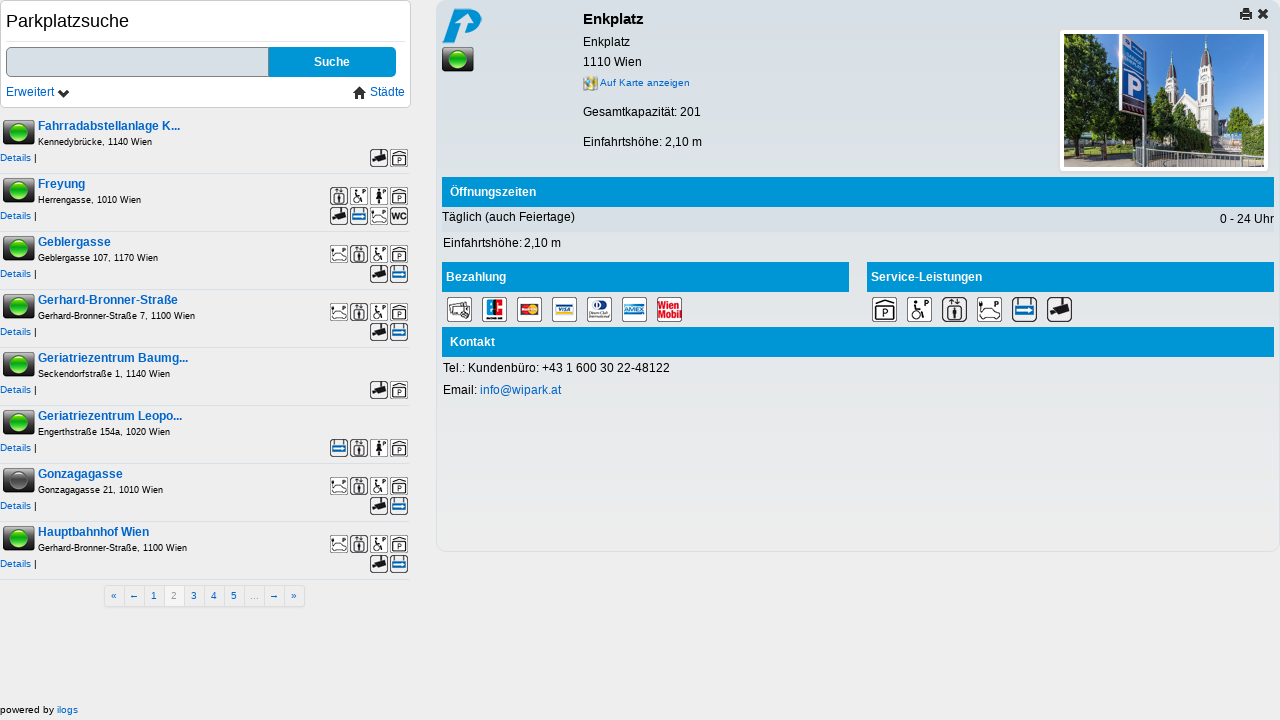

--- FILE ---
content_type: text/html; charset=utf-8
request_url: https://wipark.parkinghq.com/parking_units/5530?page=2
body_size: 5738
content:
<!DOCTYPE html>
<html lang='de'>
<head>
<meta content='text/html;charset=UTF-8' http-equiv='Content-Type'>
<meta content="authenticity_token" name="csrf-param" />
<meta content="7EESOoduySUjmAItbTPagM4eaJXA5T67g44tRGyshDY=" name="csrf-token" />
<title>ParkingHQ Microsite</title>
<link href="/assets/parkinghq/logo-p-8b46756ba1166397ac2ff9649e04878b.gif" rel="shortcut icon" type="image/vnd.microsoft.icon" />
<!-- Le HTML5 shim, for IE6-8 support of HTML elements -->
<!--[if lt IE 9]>
<script src="http://html5shim.googlecode.com/svn/trunk/html5.js" type="text/javascript"></script>
<![endif]-->
<link href="/assets/micro_wipark-33bd426aee44029c67c1297e228020c1.css" media="screen, projection, print" rel="stylesheet" type="text/css" />
<script charset="UTF-8" src="/assets/application-da38d24e652f76f7c715eee1ffcb66bb.js" type="text/javascript"></script>
<script charset="UTF-8" src="/assets/locales/translate_de-221c8afabf37095f02cd0319631c05a5.js" type="text/javascript"></script>
<script charset="UTF-8" src="/assets/micro_wipark-9d37a903d0326118b79e67b6563c4a04.js" type="text/javascript"></script>
<script>
  var _gaq = _gaq || [];
  _gaq.push(['_setAccount', 'UA-20337953-6']);
  _gaq.push(['_trackPageview']);
  (function() {
    var ga = document.createElement('script'); ga.type = 'text/javascript'; ga.async = true;
    ga.src = ('https:' == document.location.protocol ? 'https://ssl' : 'http://www') + '.google-analytics.com/ga.js';
    var s = document.getElementsByTagName('script')[0]; s.parentNode.insertBefore(ga, s);
  })();
</script>
<script charset="UTF-8" src="/assets/location_map-97444a1f07d83ffbbd3dfddf379baf65.js" type="text/javascript"></script>

</head>
<body class='micro'>
<div id='container-main'>
<div class='row-fluid' id='content'>
<div class='span4' id='sidebar'>
<style>
  .ui-autocomplete {
    max-height: 300px;
    overflow-y: auto;
    /* prevent horizontal scrollbar */
    overflow-x: hidden;
    /* add padding to account for vertical scrollbar */
    padding-right: 20px;
  }
  /* IE 6 doesn't support max-height
   * we use height instead, but this forces the menu to always be this tall
   */
  * html .ui-autocomplete {
    height: 300px;
  }
  
  .ui-menu .ui-menu-item-with-icon a {
    padding-left: 20px;
  }
  span.pu-item-icon,
  span.city-item-icon,
  span.gmaps-item-icon {
    display: inline-block;
    height: 16px;
    width: 16px;
    margin-left: -16px;
    margin-right: 3px;
  }
</style>
<form accept-charset="UTF-8" action="/parking_units" id="parking_units_search" method="get"><div style="margin:0;padding:0;display:inline"><input name="utf8" type="hidden" value="&#x2713;" /></div>
<div class='search-container'>
<fieldset class='fieldset row-fluid clearfix'>
<legend class='condensed'>Parkplatzsuche</legend>
<input id="direction" name="direction" type="hidden" />
<input id="sort" name="sort" type="hidden" />
<input class="span8" id="search" name="search" type="text" value="" />
<button class='span4' type='submit'>
Suche
</button>
</fieldset>
<a href="#" id="advanced_options">Erweitert
<i class='icon-chevron-down icon'></i>
</a><a href="/parking_cities" id="cities_link"><i class='icon-home icon'></i>
Städte
</a><div class='hide' id='parameters'>
<div id='paymentoptions'>
<table>
<tr>
<td>
<label class='checkbox' for='roofed'>
<input id="roofed" name="roofed" type="checkbox" value="true" />
Überdacht
</label>
<label class='checkbox' for='public_restrooms'>
<input id="public_restrooms" name="public_restrooms" type="checkbox" value="true" />
Kunden-WC
</label>
<label class='checkbox' for='electric_car_charging'>
<input id="electric_car_charging" name="electric_car_charging" type="checkbox" value="true" />
E-Tankstelle
</label>
<label class='checkbox' for='women_parking_spaces'>
<input id="women_parking_spaces" name="women_parking_spaces" type="checkbox" value="true" />
Frauenparkplätze
</label>
</td>
<td>
<label class='checkbox' for='stork_parking_spaces'>
<input id="stork_parking_spaces" name="stork_parking_spaces" type="checkbox" value="true" />
Familienparkplätze
</label>
<label class='checkbox' for='prebookingable'>
<input id="prebookingable" name="prebookingable" type="checkbox" value="true" />
Reservierbar
</label>
<label class='checkbox' for='disabled_parking_spaces'>
<input id="disabled_parking_spaces" name="disabled_parking_spaces" type="checkbox" value="true" />
Behindertenparkplätze
</label>
<label class='checkbox' for='long_term_parking'>
<input id="long_term_parking" name="long_term_parking" type="checkbox" value="true" />
Dauerparker
</label>
</td>
</tr>
</table>
</div>
</div>
</div>
<div class='search-helper'></div>
</form>


<div id='search-results'>
<script>
  var selectedCityId = undefined;
</script>
<ul class='unstyled' id='unit_list'>
<li class='parking_unit' id='5704'>
<div class='unit_occupancy'>
<i class="symbols_wipark-sprite symbols_wipark-traffic_light_low"></i>
</div>
<h5 class='unit_header'>
<a href="/parking_units/5704" data-latitude="48.18790654152085" data-longitude="16.303704119415215" data-unitid="5704" onclick="return false;">Fahrradabstellanlage K...</a>
</h5>
<address class='small'>
Kennedybrücke, 1140 Wien
</address>
<div class='unit_actions small'>
<a href="/parking_units/5704" class="details" data-latitude="48.18790654152085" data-longitude="16.303704119415215" data-unitid="5704" onclick="return toggleUnitDetails(this);">Details</a>
|
<!-- /= link_to t('.suggestion'), new_concern_poi_path(parking_unit) -->
<!-- /| -->
</div>
<div class='unit_symbols'>
<i class="symbols_wipark-sprite symbols_wipark-roofed" title="Überdacht"></i>







<i class="symbols_wipark-sprite symbols_wipark-video" title="Video"></i>
</div>
<div class='clear'></div>

</li>
<li class='parking_unit' id='5509'>
<div class='unit_occupancy'>
<i class="symbols_wipark-sprite symbols_wipark-traffic_light_low"></i>
</div>
<h5 class='unit_header'>
<a href="/parking_units/5509" data-latitude="48.2116676757262" data-longitude="16.3646292685644" data-unitid="5509" onclick="return false;">Freyung</a>
</h5>
<address class='small'>
Herrengasse, 1010 Wien
</address>
<div class='unit_actions small'>
<a href="/parking_units/5509" class="details" data-latitude="48.2116676757262" data-longitude="16.3646292685644" data-unitid="5509" onclick="return toggleUnitDetails(this);">Details</a>
|
<!-- /= link_to t('.suggestion'), new_concern_poi_path(parking_unit) -->
<!-- /| -->
</div>
<div class='unit_symbols'>
<i class="symbols_wipark-sprite symbols_wipark-roofed" title="Überdacht"></i>
<i class="symbols_wipark-sprite symbols_wipark-female" title="Frauenparkplätze"></i>
<i class="symbols_wipark-sprite symbols_wipark-handicap" title="Behindertenparkplätze"></i>
<i class="symbols_wipark-sprite symbols_wipark-elevator" title="Lift"></i>
<i class="symbols_wipark-sprite symbols_wipark-restroom" title="Kunden-WC"></i>
<i class="symbols_wipark-sprite symbols_wipark-carcharge" title="E-Tankstelle"></i>
<i class="symbols_wipark-sprite symbols_wipark-guidance_system" title="Leitsystem"></i>

<i class="symbols_wipark-sprite symbols_wipark-video" title="Video"></i>
</div>
<div class='clear'></div>

</li>
<li class='parking_unit' id='6140'>
<div class='unit_occupancy'>
<i class="symbols_wipark-sprite symbols_wipark-traffic_light_low"></i>
</div>
<h5 class='unit_header'>
<a href="/parking_units/6140" data-latitude="48.2169251" data-longitude="16.3231668" data-unitid="6140" onclick="return false;">Geblergasse</a>
</h5>
<address class='small'>
Geblergasse 107, 1170 Wien
</address>
<div class='unit_actions small'>
<a href="/parking_units/6140" class="details" data-latitude="48.2169251" data-longitude="16.3231668" data-unitid="6140" onclick="return toggleUnitDetails(this);">Details</a>
|
<!-- /= link_to t('.suggestion'), new_concern_poi_path(parking_unit) -->
<!-- /| -->
</div>
<div class='unit_symbols'>
<i class="symbols_wipark-sprite symbols_wipark-roofed" title="Überdacht"></i>

<i class="symbols_wipark-sprite symbols_wipark-handicap" title="Behindertenparkplätze"></i>
<i class="symbols_wipark-sprite symbols_wipark-elevator" title="Lift"></i>

<i class="symbols_wipark-sprite symbols_wipark-carcharge" title="E-Tankstelle"></i>
<i class="symbols_wipark-sprite symbols_wipark-guidance_system" title="Leitsystem"></i>

<i class="symbols_wipark-sprite symbols_wipark-video" title="Video"></i>
</div>
<div class='clear'></div>

</li>
<li class='parking_unit' id='6332'>
<div class='unit_occupancy'>
<i class="symbols_wipark-sprite symbols_wipark-traffic_light_low"></i>
</div>
<h5 class='unit_header'>
<a href="/parking_units/6332" data-latitude="48.1838825" data-longitude="16.3788611" data-unitid="6332" onclick="return false;">Gerhard-Bronner-Straße</a>
</h5>
<address class='small'>
Gerhard-Bronner-Straße 7, 1100 Wien
</address>
<div class='unit_actions small'>
<a href="/parking_units/6332" class="details" data-latitude="48.1838825" data-longitude="16.3788611" data-unitid="6332" onclick="return toggleUnitDetails(this);">Details</a>
|
<!-- /= link_to t('.suggestion'), new_concern_poi_path(parking_unit) -->
<!-- /| -->
</div>
<div class='unit_symbols'>
<i class="symbols_wipark-sprite symbols_wipark-roofed" title="Überdacht"></i>

<i class="symbols_wipark-sprite symbols_wipark-handicap" title="Behindertenparkplätze"></i>
<i class="symbols_wipark-sprite symbols_wipark-elevator" title="Lift"></i>

<i class="symbols_wipark-sprite symbols_wipark-carcharge" title="E-Tankstelle"></i>
<i class="symbols_wipark-sprite symbols_wipark-guidance_system" title="Leitsystem"></i>

<i class="symbols_wipark-sprite symbols_wipark-video" title="Video"></i>
</div>
<div class='clear'></div>

</li>
<li class='parking_unit' id='5967'>
<div class='unit_occupancy'>
<i class="symbols_wipark-sprite symbols_wipark-traffic_light_low"></i>
</div>
<h5 class='unit_header'>
<a href="/parking_units/5967" data-latitude="48.19799923" data-longitude="16.28717112" data-unitid="5967" onclick="return false;">Geriatriezentrum Baumg...</a>
</h5>
<address class='small'>
Seckendorfstraße 1, 1140 Wien
</address>
<div class='unit_actions small'>
<a href="/parking_units/5967" class="details" data-latitude="48.19799923" data-longitude="16.28717112" data-unitid="5967" onclick="return toggleUnitDetails(this);">Details</a>
|
<!-- /= link_to t('.suggestion'), new_concern_poi_path(parking_unit) -->
<!-- /| -->
</div>
<div class='unit_symbols'>
<i class="symbols_wipark-sprite symbols_wipark-roofed" title="Überdacht"></i>







<i class="symbols_wipark-sprite symbols_wipark-video" title="Video"></i>
</div>
<div class='clear'></div>

</li>
<li class='parking_unit' id='5549'>
<div class='unit_occupancy'>
<i class="symbols_wipark-sprite symbols_wipark-traffic_light_low"></i>
</div>
<h5 class='unit_header'>
<a href="/parking_units/5549" data-latitude="48.2290513053139" data-longitude="16.39778075521" data-unitid="5549" onclick="return false;">Geriatriezentrum Leopo...</a>
</h5>
<address class='small'>
Engerthstraße 154a, 1020 Wien
</address>
<div class='unit_actions small'>
<a href="/parking_units/5549" class="details" data-latitude="48.2290513053139" data-longitude="16.39778075521" data-unitid="5549" onclick="return toggleUnitDetails(this);">Details</a>
|
<!-- /= link_to t('.suggestion'), new_concern_poi_path(parking_unit) -->
<!-- /| -->
</div>
<div class='unit_symbols'>
<i class="symbols_wipark-sprite symbols_wipark-roofed" title="Überdacht"></i>
<i class="symbols_wipark-sprite symbols_wipark-female" title="Frauenparkplätze"></i>

<i class="symbols_wipark-sprite symbols_wipark-elevator" title="Lift"></i>


<i class="symbols_wipark-sprite symbols_wipark-guidance_system" title="Leitsystem"></i>


</div>
<div class='clear'></div>

</li>
<li class='parking_unit' id='5748'>
<div class='unit_occupancy'>
<i class="symbols_wipark-sprite symbols_wipark-traffic_light_black"></i>
</div>
<h5 class='unit_header'>
<a href="/parking_units/5748" data-latitude="48.2164807610757" data-longitude="16.3691568374634" data-unitid="5748" onclick="return false;">Gonzagagasse</a>
</h5>
<address class='small'>
Gonzagagasse 21, 1010 Wien
</address>
<div class='unit_actions small'>
<a href="/parking_units/5748" class="details" data-latitude="48.2164807610757" data-longitude="16.3691568374634" data-unitid="5748" onclick="return toggleUnitDetails(this);">Details</a>
|
<!-- /= link_to t('.suggestion'), new_concern_poi_path(parking_unit) -->
<!-- /| -->
</div>
<div class='unit_symbols'>
<i class="symbols_wipark-sprite symbols_wipark-roofed" title="Überdacht"></i>

<i class="symbols_wipark-sprite symbols_wipark-handicap" title="Behindertenparkplätze"></i>
<i class="symbols_wipark-sprite symbols_wipark-elevator" title="Lift"></i>

<i class="symbols_wipark-sprite symbols_wipark-carcharge" title="E-Tankstelle"></i>
<i class="symbols_wipark-sprite symbols_wipark-guidance_system" title="Leitsystem"></i>

<i class="symbols_wipark-sprite symbols_wipark-video" title="Video"></i>
</div>
<div class='clear'></div>

</li>
<li class='parking_unit' id='6334'>
<div class='unit_occupancy'>
<i class="symbols_wipark-sprite symbols_wipark-traffic_light_low"></i>
</div>
<h5 class='unit_header'>
<a href="/parking_units/6334" data-latitude="48.1838583780182" data-longitude="16.3792459666729" data-unitid="6334" onclick="return false;">Hauptbahnhof Wien </a>
</h5>
<address class='small'>
Gerhard-Bronner-Straße, 1100 Wien
</address>
<div class='unit_actions small'>
<a href="/parking_units/6334" class="details" data-latitude="48.1838583780182" data-longitude="16.3792459666729" data-unitid="6334" onclick="return toggleUnitDetails(this);">Details</a>
|
<!-- /= link_to t('.suggestion'), new_concern_poi_path(parking_unit) -->
<!-- /| -->
</div>
<div class='unit_symbols'>
<i class="symbols_wipark-sprite symbols_wipark-roofed" title="Überdacht"></i>

<i class="symbols_wipark-sprite symbols_wipark-handicap" title="Behindertenparkplätze"></i>
<i class="symbols_wipark-sprite symbols_wipark-elevator" title="Lift"></i>

<i class="symbols_wipark-sprite symbols_wipark-carcharge" title="E-Tankstelle"></i>
<i class="symbols_wipark-sprite symbols_wipark-guidance_system" title="Leitsystem"></i>

<i class="symbols_wipark-sprite symbols_wipark-video" title="Video"></i>
</div>
<div class='clear'></div>

</li>
</ul>
<div class='pagination pagination-centered pagination-small'>
<ul>
<li class='first'>
<a href="https://wipark.parkinghq.com/parking_units/5530?page=1">&#171;</a>
</li>

<li class='prev'>
<a href="https://wipark.parkinghq.com/parking_units/5530?page=1" rel="prev">&#8592;</a>
</li>

<li class='page'>
<a href="https://wipark.parkinghq.com/parking_units/5530?page=1" rel="prev">1</a>
</li>

<li class='active page'>
<a href="https://wipark.parkinghq.com/parking_units/5530?page=2">2</a>
</li>

<li class='page'>
<a href="https://wipark.parkinghq.com/parking_units/5530?page=3" rel="next">3</a>
</li>

<li class='page'>
<a href="https://wipark.parkinghq.com/parking_units/5530?page=4">4</a>
</li>

<li class='page'>
<a href="https://wipark.parkinghq.com/parking_units/5530?page=5">5</a>
</li>

<li class='page gap disabled'>
<a href='#' onclick='return false;'>...</a>
</li>

<li class='next_page'>
<a href="/parking_units/5530?page=3" rel="next">&#8594;</a>
</li>

<li class='last next'>
<a href="/parking_units/5530?page=10">&#187;</a>
</li>

</ul>
</div>



</div>
<div id='footer'>
powered by <a href="http://www.ilogs.com" target="_blank">ilogs</a>
</div>

</div>
<div class='span8' id='details'>
<div class='hide' id='map_canvas'></div>
<div id='unit_details'>
<div id='unit_content'>
<div class='window_actions'>
<a href="#" class="details-print" onclick="window.print();return false;"><i class='icon-print icon'></i>
</a><a href="/parking_units/5530" class="details-close" data-latitude="48.1761604" data-longitude="16.4131687" data-unitid="5530" onclick="return toggleUnitMap(this);"><i class='icon-remove icon'></i>
</a></div>
<div class='row-fluid'>
<div class='span2'>
<div class='unit_parking_icon'>
<i class="symbols_wipark-sprite symbols_wipark-parkinghouse"></i>
</div>
<div class='unit_occupancy'>
<i class="symbols_wipark-sprite symbols_wipark-traffic_light_low"></i>
</div>
</div>
<div class='span5'>
<div class='parking_unit'>
<h4>
Enkplatz
</h4>
<address class='unit_address'>
Enkplatz
<br>
1110 Wien
<br>
<a href="/parking_units/5530" class="small" data-latitude="48.1761604" data-longitude="16.4131687" data-unitid="5530" onclick="return toggleUnitMap(this);"><img alt="Google Maps" src="/assets/gmaps_15_15-655bc5a117a5aafe6f7d7b802003b058.png" />
Auf Karte anzeigen
</a></address>
<p>
Gesamtkapazität:
201
</p>
<p>
Einfahrtshöhe:
2,10
m
</p>
</div>
<div class='unit_actions'>
<ul>
</ul>
</div>
</div>
<div class='span5'>
<div align='right' class='unit_picture'>
<img alt="" class="thumbnail" src="/system/snapshots/5530/medium/Huger_F9A4938.jpg?1576585902" />
</div>
</div>
</div>
<div class='row-fluid'>
<div class='span12'>
<fieldset class='fieldset unit_opening_times colored'>
<legend>Öffnungszeiten</legend>
<table width="100%" cellpadding="0" cellspacing="0"><tr><td><label>Täglich (auch Feiertage)</label></td><td>0 - 24 Uhr</td></tr></table>
</fieldset>
</div>
</div>
<div class='row-fluid'>
<div class='span12'>
<fieldset class='fieldset'>
<table>
<tr>
<td>
Einfahrtshöhe:
</td>
<td>
2,10
m
</td>
</tr>
</table>
</fieldset>
</div>
</div>
<div class='row-fluid'>
<div class='span6'>
<fieldset class='fieldset unit_payment_symbols'>
<legend>Bezahlung</legend>
<ul>
<li>
<i class="symbols_wipark-sprite symbols_wipark-cash_big" title="Barzahlung"></i>
<span class='unit_symbol_label'>Barzahlung</span>
</li>
<li>
<i class="symbols_wipark-sprite symbols_wipark-ec_big" title="EC-Karte"></i>
<span class='unit_symbol_label'>EC-Karte</span>
</li>
<li>
<i class="symbols_wipark-sprite symbols_wipark-mastercard_big" title="Mastercard"></i>
<span class='unit_symbol_label'>Mastercard</span>
</li>
<li>
<i class="symbols_wipark-sprite symbols_wipark-visa_big" title="Visa"></i>
<span class='unit_symbol_label'>Visa</span>
</li>
<li>
<i class="symbols_wipark-sprite symbols_wipark-diners_big" title="Diners Club"></i>
<span class='unit_symbol_label'>Diners Club</span>
</li>
<li>
<i class="symbols_wipark-sprite symbols_wipark-amex_big" title="American Express"></i>
<span class='unit_symbol_label'>American Express</span>
</li>
<li>
<i class="symbols_wipark-sprite symbols_wipark-wien_mobil_big" title="Wien Mobil"></i>
<span class='unit_symbol_label'>Wien Mobil</span>
</li>
</ul>
</fieldset>
</div>
<div class='span6'>
<fieldset class='fieldset unit_symbols'>
<legend>Service-Leistungen</legend>
<ul>
<li>
<i class="symbols_wipark-sprite symbols_wipark-roofed_big" title="Überdacht"></i>
<span class='unit_symbol_label'>Überdacht</span>
</li>
<li>
<i class="symbols_wipark-sprite symbols_wipark-handicap_big" title="Behindertenparkplätze"></i>
<span class='unit_symbol_label'>Behindertenparkplätze</span>
</li>
<li>
<i class="symbols_wipark-sprite symbols_wipark-elevator_big" title="Lift"></i>
<span class='unit_symbol_label'>Lift</span>
</li>
<li>
<i class="symbols_wipark-sprite symbols_wipark-carcharge_big" title="E-Tankstelle"></i>
<span class='unit_symbol_label'>E-Tankstelle</span>
</li>
<li>
<i class="symbols_wipark-sprite symbols_wipark-guidance_system_big" title="Leitsystem"></i>
<span class='unit_symbol_label'>Leitsystem</span>
</li>
<li>
<i class="symbols_wipark-sprite symbols_wipark-video_big" title="Video"></i>
<span class='unit_symbol_label'>Video</span>
</li>
</ul>
</fieldset>
</div>
</div>
<div class='row-fluid'>
<div class='span12'>
<fieldset class='fieldset'>
<legend>Kontakt</legend>
<table>
<tr>
<td>
Tel.:
Kundenbüro: +43 1 600 30 22-48122
</td>
</tr>
<tr>
<td>
Email:
<a href="mailto:info@wipark.at">info@wipark.at</a>
</td>
</tr>
</table>
</fieldset>
</div>
</div>
</div>
<script>
  $(".colored table tr").filter(":even").addClass("even");
  $(".colored table tr").filter(":odd").addClass("odd");
</script>

</div>
</div>

</div>
</div>
<script>
  var locationLatitude = undefined; 
  var locationLongitude = undefined;
  
  var locationLatitudeLow = undefined;
  var locationLongitudeLow=  undefined;
  var locationLatitudeHigh = undefined;
  var locationLongitudeHigh = undefined;
  
  var prebookingUrl = undefined;
  var longTermUrl = undefined;
      
  markerImages['shadow'] = "/assets/icons/symbols_wipark/pin_shadow-59eda68c319e69c546f366871bb53b52.png";
  markerImages['parking_unit_low'] = " /assets/icons/symbols_wipark/pin_low-2dea496871f69325c93e03cd9097c689.png";
  markerImages['parking_unit_medium'] = "/assets/icons/symbols_wipark/pin_medium-89db2cc76209146c258593b874d123a8.png";
  markerImages['parking_unit_high'] = "/assets/icons/symbols_wipark/pin_high-693ffcc86dfa29946d2366f2b368fc74.png";
  markerImages['parking_unit_black'] = "/assets/icons/symbols_wipark/pin_black-5f0b8f0e3ba61f7a90ff535224b2a73d.png";
  markerImages['parking_unit_in_verification'] = "/assets/icons/symbols_wipark/pin_blue-16708b4bc8cb22df37ce1da6c97cffcc.png";
  
  markerImages['charging_station_low'] = " /assets/icons/symbols_wipark/pin_e_low-1c61b043e69f089edceff081606dfa91.png";
  markerImages['charging_station_medium'] = "/assets/icons/symbols_wipark/pin_e_medium-38dd204f87216ee54ea8e0619584cc29.png";
  markerImages['charging_station_high'] = "/assets/icons/symbols_wipark/pin_e_high-b910a2d81ce91916e4ca3cd2c5c0d0dc.png";
  markerImages['charging_station_black'] = "/assets/icons/symbols_wipark/pin_e_black-3858ab20ba9b7e15e3b8d5a3be9b6107.png";
  markerImages['charging_station_in_verification'] = "/assets/icons/symbols_wipark/pin_e_blue-eae1f9a39a8347c0c199ef75186595f2.png";
  
      
  // update list selection according to map selection
  var selectedUnitId = 5530;
  if (selectedUnitId) {  
    $('#unit_list').children().toggleClass('highlighted', false);
    $('#'+ selectedUnitId).toggleClass('highlighted', true);
  }
</script>
<script>
  $(document).ready(function() {
    $('.search-helper').height($('.search-container').height());
    $('.search-container input').focus();
    
    $('#advanced_options').click(function () {
      $('#parameters').slideToggle('slow','linear');
      $("#advanced_options i").toggleClass("icon-chevron-down").toggleClass("icon-chevron-up");      
      return false;
    });
  
    $("#parking_units_search").submit(function() {
    
      $('#parameters').slideUp('slow','linear');
      $("#advanced_options i").removeClass("icon-chevron-down").addClass("icon-chevron-up");
      toggleMap(true);
      
      var geocoder = new google.maps.Geocoder();
      geocoder.geocode( {'address': $('#parking_units_search #search').val()}, function(results, status) {
        if(status == google.maps.GeocoderStatus.OK ) {
          map.setCenter(results[0].geometry.location);
          //updateLocations(map.getBounds());
          map.setZoom(12); // problems with that!?!? see firebug output..
          $("#parking_units_search #search").autocomplete( "close" )
          $('#parameters').slideUp('slow','linear');
          $('#map_canvas').show();
          $('#unit_details').hide();
        }
        else {
          updateLocations(map.getBounds());
        }
      });
      return false;
    });
    
  });
  
  $(function() {
    $( "#parking_units_search #search" ).autocomplete({
      source: function( request, response ) {
        $.ajax({
          url: "/parking_units/search.json",
          data: {
            term: request.term
          },
          success: function(data) {
            response( $.map( data.pus, function( item ) {
              return {
                type: item[0],
                label: item[1],
                value: item[2],
                longitude: item[3],
                latitude: item[4]
              }
            }));
          }
        })
      },
      minLength: 3,
      select: function(event, ui) {
        if(ui.item.type == "pu") {   
          toggleUnitMap(ui.item);
        } else if (ui.item.type == "pc") {
          window.location.href = "/parking_cities/"+ui.item.value;
        } else {
          var geocoder = new google.maps.Geocoder();
          geocoder.geocode( {'address': ui.item.label}, function(results, status) {
            if(status == google.maps.GeocoderStatus.OK ) {
              map.setCenter(results[0].geometry.location);
              if (ui.item.type.indexOf("route")  != -1 || ui.item.type.indexOf("street_address") != -1) {
                map.setZoom(17);  
              }else {
                map.setZoom(12);
              }
  
              $('#parameters').slideUp('slow','linear');
              toggleMap(true);
            }else {
              alert(translate.address_not_found + ".");
            }
          });
        }
        $('#parking_units_search #search').val('');
        $('#search').val('');
        return false;
      },
      focus: function(event, ui) {
        $('#search').val(ui.item.label);
        return false;
      }
      }).data("autocomplete")._renderItem = function (ul, item) {
        if (item.type == "pu") {
          return $('<li class="ui-menu-item-with-icon"></li>').data("item.autocomplete", item).append('<a data-unitid="' + item.value + '" data-longitude="' + item.longitude + '" data-latitude="' + item.latitude + '"><span class="pu-item-icon"></span>' + item.label + '</a>').appendTo(ul);
        }else if (item.type == "pc") {
          return $('<li class="ui-menu-item-with-icon"></li>').data("item.autocomplete", item).append('<a data-unitid="' + item.value + '" data-longitude="' + item.longitude + '" data-latitude="' + item.latitude + '"><span class="city-item-icon"></span>' + item.label + '</a>').appendTo(ul);
        }else {
          return $('<li class="ui-menu-item-with-icon"></li>').data("item.autocomplete", item).append('<a data-unittype="' + item.type + '"><span class="gmaps-item-icon"></span>' + item.label + '</a>').appendTo(ul);
        }
      };
  });
</script>

</body>
</html>


--- FILE ---
content_type: text/css
request_url: https://wipark.parkinghq.com/assets/micro_wipark-33bd426aee44029c67c1297e228020c1.css
body_size: 32058
content:
article,aside,details,figcaption,figure,footer,header,hgroup,nav,section{display:block}audio,canvas,video{display:inline-block;*display:inline;*zoom:1}audio:not([controls]){display:none}html{font-size:100%;-webkit-text-size-adjust:100%;-ms-text-size-adjust:100%}a:focus{outline:thin dotted #333;outline:5px auto -webkit-focus-ring-color;outline-offset:-2px}a:hover,a:active{outline:0}sub,sup{position:relative;font-size:75%;line-height:0;vertical-align:baseline}sup{top:-0.5em}sub{bottom:-0.25em}img{max-width:100%;width:auto\9;height:auto;vertical-align:middle;border:0;-ms-interpolation-mode:bicubic}#map_canvas img,.google-maps img{max-width:none}button,input,select,textarea{margin:0;font-size:100%;vertical-align:middle}button,input{*overflow:visible;line-height:normal}button::-moz-focus-inner,input::-moz-focus-inner{padding:0;border:0}button,html input[type="button"],input[type="reset"],input[type="submit"]{-webkit-appearance:button;cursor:pointer}label,select,button,input[type="button"],input[type="reset"],input[type="submit"],input[type="radio"],input[type="checkbox"]{cursor:pointer}input[type="search"]{-webkit-box-sizing:content-box;-moz-box-sizing:content-box;box-sizing:content-box;-webkit-appearance:textfield}input[type="search"]::-webkit-search-decoration,input[type="search"]::-webkit-search-cancel-button{-webkit-appearance:none}textarea{overflow:auto;vertical-align:top}@media print{*{text-shadow:none !important;color:#000 !important;background:transparent !important;box-shadow:none !important}a,a:visited{text-decoration:underline}a[href]:after{content:" (" attr(href) ")"}abbr[title]:after{content:" (" attr(title) ")"}.ir a:after,a[href^="javascript:"]:after,a[href^="#"]:after{content:""}pre,blockquote{border:1px solid #999;page-break-inside:avoid}thead{display:table-header-group}tr,img{page-break-inside:avoid}img{max-width:100% !important}@page{margin:0.5cm}p,h2,h3{orphans:3;widows:3}h2,h3{page-break-after:avoid}}body{margin:0;font-family:Tahoma,Arial,Helvetica;font-size:12px;line-height:20px;color:#000;background-color:#eee}a{color:#06c;text-decoration:none}a:hover,a:focus{color:#004080;text-decoration:underline}.img-rounded{-webkit-border-radius:6px;-moz-border-radius:6px;border-radius:6px}.img-polaroid{padding:4px;background-color:#fff;border:1px solid #ccc;border:1px solid rgba(0,0,0,0.2);-webkit-box-shadow:0 1px 3px rgba(0,0,0,0.1);-moz-box-shadow:0 1px 3px rgba(0,0,0,0.1);box-shadow:0 1px 3px rgba(0,0,0,0.1)}.img-circle{-webkit-border-radius:500px;-moz-border-radius:500px;border-radius:500px}.row,body.base #container-main #content,body.micro-fixed #container-main #content{margin-left:-20px;*zoom:1}.row:before,body.base #container-main #content:before,body.micro-fixed #container-main #content:before,.row:after,body.base #container-main #content:after,body.micro-fixed #container-main #content:after{display:table;content:"";line-height:0}.row:after,body.base #container-main #content:after,body.micro-fixed #container-main #content:after{clear:both}[class*="span"]{float:left;min-height:1px;margin-left:20px}.container,#container-header,#container-footer,body.base #container-main,body.micro-fixed #container-main,.navbar-static-top .container,.navbar-static-top #container-header,.navbar-static-top #container-footer,.navbar-static-top body.base #container-main,body.base .navbar-static-top #container-main,.navbar-static-top body.micro-fixed #container-main,body.micro-fixed .navbar-static-top #container-main,.navbar-fixed-top .container,.navbar-fixed-top #container-header,.navbar-fixed-top #container-footer,.navbar-fixed-top body.base #container-main,body.base .navbar-fixed-top #container-main,.navbar-fixed-top body.micro-fixed #container-main,body.micro-fixed .navbar-fixed-top #container-main,.navbar-fixed-bottom .container,.navbar-fixed-bottom #container-header,.navbar-fixed-bottom #container-footer,.navbar-fixed-bottom body.base #container-main,body.base .navbar-fixed-bottom #container-main,.navbar-fixed-bottom body.micro-fixed #container-main,body.micro-fixed .navbar-fixed-bottom #container-main{width:940px}.span12{width:940px}.span11{width:860px}.span10{width:780px}.span9{width:700px}.span8{width:620px}.span7{width:540px}.span6{width:460px}.span5{width:380px}.span4{width:300px}.span3{width:220px}.span2{width:140px}.span1{width:60px}.offset12{margin-left:980px}.offset11{margin-left:900px}.offset10{margin-left:820px}.offset9{margin-left:740px}.offset8{margin-left:660px}.offset7{margin-left:580px}.offset6{margin-left:500px}.offset5{margin-left:420px}.offset4{margin-left:340px}.offset3{margin-left:260px}.offset2{margin-left:180px}.offset1{margin-left:100px}.row-fluid,#header,#footer{width:100%;*zoom:1}.row-fluid:before,#header:before,#footer:before,.row-fluid:after,#header:after,#footer:after{display:table;content:"";line-height:0}.row-fluid:after,#header:after,#footer:after{clear:both}.row-fluid [class*="span"],#header [class*="span"],#footer [class*="span"]{display:block;width:100%;min-height:30px;-webkit-box-sizing:border-box;-moz-box-sizing:border-box;box-sizing:border-box;float:left;margin-left:2.12766%;*margin-left:2.07447%}.row-fluid [class*="span"]:first-child,#header [class*="span"]:first-child,#footer [class*="span"]:first-child{margin-left:0}.row-fluid .controls-row [class*="span"]+[class*="span"],#header .controls-row [class*="span"]+[class*="span"],#footer .controls-row [class*="span"]+[class*="span"]{margin-left:2.12766%}.row-fluid .span12,#header .span12,#footer .span12{width:100%;*width:99.94681%}.row-fluid .span11,#header .span11,#footer .span11{width:91.48936%;*width:91.43617%}.row-fluid .span10,#header .span10,#footer .span10{width:82.97872%;*width:82.92553%}.row-fluid .span9,#header .span9,#footer .span9{width:74.46809%;*width:74.41489%}.row-fluid .span8,#header .span8,#footer .span8{width:65.95745%;*width:65.90426%}.row-fluid .span7,#header .span7,#footer .span7{width:57.44681%;*width:57.39362%}.row-fluid .span6,#header .span6,#footer .span6{width:48.93617%;*width:48.88298%}.row-fluid .span5,#header .span5,#footer .span5{width:40.42553%;*width:40.37234%}.row-fluid .span4,#header .span4,#footer .span4{width:31.91489%;*width:31.8617%}.row-fluid .span3,#header .span3,#footer .span3{width:23.40426%;*width:23.35106%}.row-fluid .span2,#header .span2,#footer .span2{width:14.89362%;*width:14.84043%}.row-fluid .span1,#header .span1,#footer .span1{width:6.38298%;*width:6.32979%}.row-fluid .offset12,#header .offset12,#footer .offset12{margin-left:104.25532%;*margin-left:104.14894%}.row-fluid .offset12:first-child,#header .offset12:first-child,#footer .offset12:first-child{margin-left:102.12766%;*margin-left:102.02128%}.row-fluid .offset11,#header .offset11,#footer .offset11{margin-left:95.74468%;*margin-left:95.6383%}.row-fluid .offset11:first-child,#header .offset11:first-child,#footer .offset11:first-child{margin-left:93.61702%;*margin-left:93.51064%}.row-fluid .offset10,#header .offset10,#footer .offset10{margin-left:87.23404%;*margin-left:87.12766%}.row-fluid .offset10:first-child,#header .offset10:first-child,#footer .offset10:first-child{margin-left:85.10638%;*margin-left:85.0%}.row-fluid .offset9,#header .offset9,#footer .offset9{margin-left:78.7234%;*margin-left:78.61702%}.row-fluid .offset9:first-child,#header .offset9:first-child,#footer .offset9:first-child{margin-left:76.59574%;*margin-left:76.48936%}.row-fluid .offset8,#header .offset8,#footer .offset8{margin-left:70.21277%;*margin-left:70.10638%}.row-fluid .offset8:first-child,#header .offset8:first-child,#footer .offset8:first-child{margin-left:68.08511%;*margin-left:67.97872%}.row-fluid .offset7,#header .offset7,#footer .offset7{margin-left:61.70213%;*margin-left:61.59574%}.row-fluid .offset7:first-child,#header .offset7:first-child,#footer .offset7:first-child{margin-left:59.57447%;*margin-left:59.46809%}.row-fluid .offset6,#header .offset6,#footer .offset6{margin-left:53.19149%;*margin-left:53.08511%}.row-fluid .offset6:first-child,#header .offset6:first-child,#footer .offset6:first-child{margin-left:51.06383%;*margin-left:50.95745%}.row-fluid .offset5,#header .offset5,#footer .offset5{margin-left:44.68085%;*margin-left:44.57447%}.row-fluid .offset5:first-child,#header .offset5:first-child,#footer .offset5:first-child{margin-left:42.55319%;*margin-left:42.44681%}.row-fluid .offset4,#header .offset4,#footer .offset4{margin-left:36.17021%;*margin-left:36.06383%}.row-fluid .offset4:first-child,#header .offset4:first-child,#footer .offset4:first-child{margin-left:34.04255%;*margin-left:33.93617%}.row-fluid .offset3,#header .offset3,#footer .offset3{margin-left:27.65957%;*margin-left:27.55319%}.row-fluid .offset3:first-child,#header .offset3:first-child,#footer .offset3:first-child{margin-left:25.53191%;*margin-left:25.42553%}.row-fluid .offset2,#header .offset2,#footer .offset2{margin-left:19.14894%;*margin-left:19.04255%}.row-fluid .offset2:first-child,#header .offset2:first-child,#footer .offset2:first-child{margin-left:17.02128%;*margin-left:16.91489%}.row-fluid .offset1,#header .offset1,#footer .offset1{margin-left:10.6383%;*margin-left:10.53191%}.row-fluid .offset1:first-child,#header .offset1:first-child,#footer .offset1:first-child{margin-left:8.51064%;*margin-left:8.40426%}[class*="span"].hide,.row-fluid [class*="span"].hide,#header [class*="span"].hide,#footer [class*="span"].hide{display:none}[class*="span"].pull-right,.row-fluid [class*="span"].pull-right,#header [class*="span"].pull-right,#footer [class*="span"].pull-right{float:right}.container,#container-header,#container-footer,body.base #container-main,body.micro-fixed #container-main{margin-right:auto;margin-left:auto;*zoom:1}.container:before,#container-header:before,#container-footer:before,body.base #container-main:before,body.micro-fixed #container-main:before,.container:after,#container-header:after,#container-footer:after,body.base #container-main:after,body.micro-fixed #container-main:after{display:table;content:"";line-height:0}.container:after,#container-header:after,#container-footer:after,body.base #container-main:after,body.micro-fixed #container-main:after{clear:both}.container-fluid,body.micro #container-main{padding-right:20px;padding-left:20px;*zoom:1}.container-fluid:before,body.micro #container-main:before,.container-fluid:after,body.micro #container-main:after{display:table;content:"";line-height:0}.container-fluid:after,body.micro #container-main:after{clear:both}p{margin:0 0 10px}.lead{margin-bottom:20px;font-size:18px;font-weight:200;line-height:30px}small{font-size:85%}strong{font-weight:bold}em{font-style:italic}cite{font-style:normal}.muted{color:#999}a.muted:hover,a.muted:focus{color:gray}.text-warning{color:#c09853}a.text-warning:hover,a.text-warning:focus{color:#a47e3c}.text-error{color:#b94a48}a.text-error:hover,a.text-error:focus{color:#953b39}.text-info{color:#3a87ad}a.text-info:hover,a.text-info:focus{color:#2d6987}.text-success{color:#468847}a.text-success:hover,a.text-success:focus{color:#356635}.text-left{text-align:left}.text-right{text-align:right}.text-center{text-align:center}h1,h2,h3,h4,h5,h6{margin:10px 0;font-family:inherit;font-weight:bold;line-height:20px;color:inherit;text-rendering:optimizelegibility}h1 small,h2 small,h3 small,h4 small,h5 small,h6 small{font-weight:normal;line-height:1;color:#999}h1,h2,h3{line-height:40px}h1{font-size:33px}h2{font-size:27px}h3{font-size:21px}h4{font-size:15px}h5{font-size:12px}h6{font-size:10.2px}h1 small{font-size:21px}h2 small{font-size:15px}h3 small{font-size:12px}h4 small{font-size:12px}.page-header{padding-bottom:9px;margin:20px 0 30px;border-bottom:1px solid #eee}ul,ol{padding:0;margin:0 0 10px 25px}ul ul,ul ol,ol ol,ol ul{margin-bottom:0}li{line-height:20px}ul.unstyled,ol.unstyled{margin-left:0;list-style:none}ul.inline,ol.inline{margin-left:0;list-style:none}ul.inline>li,ol.inline>li{display:inline-block;*display:inline;*zoom:1;padding-left:5px;padding-right:5px}dl{margin-bottom:20px}dt,dd{line-height:20px}dt{font-weight:bold}dd{margin-left:10px}.dl-horizontal{*zoom:1}.dl-horizontal:before,.dl-horizontal:after{display:table;content:"";line-height:0}.dl-horizontal:after{clear:both}.dl-horizontal dt{float:left;width:160px;clear:left;text-align:right;overflow:hidden;text-overflow:ellipsis;white-space:nowrap}.dl-horizontal dd{margin-left:180px}hr{margin:20px 0;border:0;border-top:1px solid #eee;border-bottom:1px solid #fff}abbr[title],abbr[data-original-title]{cursor:help;border-bottom:1px dotted #999}abbr.initialism{font-size:90%;text-transform:uppercase}blockquote{padding:0 0 0 15px;margin:0 0 20px;border-left:5px solid #eee}blockquote p{margin-bottom:0;font-size:15px;font-weight:300;line-height:1.25}blockquote small{display:block;line-height:20px;color:#999}blockquote small:before{content:'\2014 \00A0'}blockquote.pull-right{float:right;padding-right:15px;padding-left:0;border-right:5px solid #eee;border-left:0}blockquote.pull-right p,blockquote.pull-right small{text-align:right}blockquote.pull-right small:before{content:''}blockquote.pull-right small:after{content:'\00A0 \2014'}q:before,q:after,blockquote:before,blockquote:after{content:""}address{display:block;margin-bottom:20px;font-style:normal;line-height:20px}code,pre{padding:0 3px 2px;font-family:Monaco,Menlo,Consolas,"Courier New",monospace;font-size:10px;color:#333;-webkit-border-radius:3px;-moz-border-radius:3px;border-radius:3px}code{padding:2px 4px;color:#d14;background-color:#f7f7f9;border:1px solid #e1e1e8;white-space:nowrap}pre{display:block;padding:9.5px;margin:0 0 10px;font-size:11px;line-height:20px;word-break:break-all;word-wrap:break-word;white-space:pre;white-space:pre-wrap;background-color:#f5f5f5;border:1px solid #ccc;border:1px solid rgba(0,0,0,0.15);-webkit-border-radius:4px;-moz-border-radius:4px;border-radius:4px}pre.prettyprint{margin-bottom:20px}pre code{padding:0;color:inherit;white-space:pre;white-space:pre-wrap;background-color:transparent;border:0}.pre-scrollable{max-height:340px;overflow-y:scroll}form{margin:0 0 20px}fieldset{padding:0;margin:0;border:0}legend{display:block;width:100%;padding:0;margin-bottom:20px;font-size:18px;line-height:40px;color:#333;border:0;border-bottom:1px solid #e5e5e5}legend small{font-size:15px;color:#999}label,input,button,select,textarea{font-size:12px;font-weight:normal;line-height:20px}input,button,select,textarea{font-family:Tahoma,Arial,Helvetica}label{display:block;margin-bottom:5px}select,textarea,input[type="text"],input[type="password"],input[type="datetime"],input[type="datetime-local"],input[type="date"],input[type="month"],input[type="time"],input[type="week"],input[type="number"],input[type="email"],input[type="url"],input[type="search"],input[type="tel"],input[type="color"],.uneditable-input{display:inline-block;height:20px;padding:4px 6px;margin-bottom:10px;font-size:12px;line-height:20px;color:#555;-webkit-border-radius:4px;-moz-border-radius:4px;border-radius:4px;vertical-align:middle}input,textarea,.uneditable-input{width:206px}textarea{height:auto}textarea,input[type="text"],input[type="password"],input[type="datetime"],input[type="datetime-local"],input[type="date"],input[type="month"],input[type="time"],input[type="week"],input[type="number"],input[type="email"],input[type="url"],input[type="search"],input[type="tel"],input[type="color"],.uneditable-input{background-color:#fff;border:1px solid #ccc;-webkit-box-shadow:inset 0 1px 1px rgba(0,0,0,0.075);-moz-box-shadow:inset 0 1px 1px rgba(0,0,0,0.075);box-shadow:inset 0 1px 1px rgba(0,0,0,0.075);-webkit-transition:border linear 0.2s,box-shadow linear 0.2s;-moz-transition:border linear 0.2s,box-shadow linear 0.2s;-o-transition:border linear 0.2s,box-shadow linear 0.2s;transition:border linear 0.2s,box-shadow linear 0.2s}textarea:focus,input[type="text"]:focus,input[type="password"]:focus,input[type="datetime"]:focus,input[type="datetime-local"]:focus,input[type="date"]:focus,input[type="month"]:focus,input[type="time"]:focus,input[type="week"]:focus,input[type="number"]:focus,input[type="email"]:focus,input[type="url"]:focus,input[type="search"]:focus,input[type="tel"]:focus,input[type="color"]:focus,.uneditable-input:focus{border-color:rgba(82,168,236,0.8);outline:0;outline:thin dotted \9;-webkit-box-shadow:inset 0 1px 1px rgba(0,0,0,0.075),0 0 8px rgba(82,168,236,0.6);-moz-box-shadow:inset 0 1px 1px rgba(0,0,0,0.075),0 0 8px rgba(82,168,236,0.6);box-shadow:inset 0 1px 1px rgba(0,0,0,0.075),0 0 8px rgba(82,168,236,0.6)}input[type="radio"],input[type="checkbox"]{margin:4px 0 0;*margin-top:0;margin-top:1px \9;line-height:normal}input[type="file"],input[type="image"],input[type="submit"],input[type="reset"],input[type="button"],input[type="radio"],input[type="checkbox"]{width:auto}select,input[type="file"]{height:30px;*margin-top:4px;line-height:30px}select{width:220px;border:1px solid #ccc;background-color:#fff}select[multiple],select[size]{height:auto}select:focus,input[type="file"]:focus,input[type="radio"]:focus,input[type="checkbox"]:focus{outline:thin dotted #333;outline:5px auto -webkit-focus-ring-color;outline-offset:-2px}.uneditable-input,.uneditable-textarea{color:#999;background-color:#fcfcfc;border-color:#ccc;-webkit-box-shadow:inset 0 1px 2px rgba(0,0,0,0.025);-moz-box-shadow:inset 0 1px 2px rgba(0,0,0,0.025);box-shadow:inset 0 1px 2px rgba(0,0,0,0.025);cursor:not-allowed}.uneditable-input{overflow:hidden;white-space:nowrap}.uneditable-textarea{width:auto;height:auto}input:-moz-placeholder,textarea:-moz-placeholder{color:#999}input:-ms-input-placeholder,textarea:-ms-input-placeholder{color:#999}input::-webkit-input-placeholder,textarea::-webkit-input-placeholder{color:#999}.radio,.checkbox{min-height:20px;padding-left:20px}.radio input[type="radio"],.checkbox input[type="checkbox"]{float:left;margin-left:-20px}.controls>.radio:first-child,.controls>.checkbox:first-child{padding-top:5px}.radio.inline,.checkbox.inline{display:inline-block;padding-top:5px;margin-bottom:0;vertical-align:middle}.radio.inline+.radio.inline,.checkbox.inline+.checkbox.inline{margin-left:10px}.input-mini{width:60px}.input-small{width:90px}.input-medium{width:150px}.input-large{width:210px}.input-xlarge{width:270px}.input-xxlarge{width:530px}input[class*="span"],select[class*="span"],textarea[class*="span"],.uneditable-input[class*="span"],.row-fluid input[class*="span"],#header input[class*="span"],#footer input[class*="span"],.row-fluid select[class*="span"],#header select[class*="span"],#footer select[class*="span"],.row-fluid textarea[class*="span"],#header textarea[class*="span"],#footer textarea[class*="span"],.row-fluid .uneditable-input[class*="span"],#header .uneditable-input[class*="span"],#footer .uneditable-input[class*="span"]{float:none;margin-left:0}.input-append input[class*="span"],.input-append .uneditable-input[class*="span"],.input-prepend input[class*="span"],.input-prepend .uneditable-input[class*="span"],.row-fluid input[class*="span"],#header input[class*="span"],#footer input[class*="span"],.row-fluid select[class*="span"],#header select[class*="span"],#footer select[class*="span"],.row-fluid textarea[class*="span"],#header textarea[class*="span"],#footer textarea[class*="span"],.row-fluid .uneditable-input[class*="span"],#header .uneditable-input[class*="span"],#footer .uneditable-input[class*="span"],.row-fluid .input-prepend [class*="span"],#header .input-prepend [class*="span"],#footer .input-prepend [class*="span"],.row-fluid .input-append [class*="span"],#header .input-append [class*="span"],#footer .input-append [class*="span"]{display:inline-block}input,textarea,.uneditable-input{margin-left:0}.controls-row [class*="span"]+[class*="span"]{margin-left:20px}input.span12,textarea.span12,.uneditable-input.span12{width:926px}input.span11,textarea.span11,.uneditable-input.span11{width:846px}input.span10,textarea.span10,.uneditable-input.span10{width:766px}input.span9,textarea.span9,.uneditable-input.span9{width:686px}input.span8,textarea.span8,.uneditable-input.span8{width:606px}input.span7,textarea.span7,.uneditable-input.span7{width:526px}input.span6,textarea.span6,.uneditable-input.span6{width:446px}input.span5,textarea.span5,.uneditable-input.span5{width:366px}input.span4,textarea.span4,.uneditable-input.span4{width:286px}input.span3,textarea.span3,.uneditable-input.span3{width:206px}input.span2,textarea.span2,.uneditable-input.span2{width:126px}input.span1,textarea.span1,.uneditable-input.span1{width:46px}.controls-row{*zoom:1}.controls-row:before,.controls-row:after{display:table;content:"";line-height:0}.controls-row:after{clear:both}.controls-row [class*="span"],.row-fluid .controls-row [class*="span"],#header .controls-row [class*="span"],#footer .controls-row [class*="span"]{float:left}.controls-row .checkbox[class*="span"],.controls-row .radio[class*="span"]{padding-top:5px}input[disabled],select[disabled],textarea[disabled],input[readonly],select[readonly],textarea[readonly]{cursor:not-allowed;background-color:#eee}input[type="radio"][disabled],input[type="checkbox"][disabled],input[type="radio"][readonly],input[type="checkbox"][readonly]{background-color:transparent}.control-group.warning .control-label,.control-group.warning .help-block,.control-group.warning .help-inline{color:#c09853}.control-group.warning .checkbox,.control-group.warning .radio,.control-group.warning input,.control-group.warning select,.control-group.warning textarea{color:#c09853}.control-group.warning input,.control-group.warning select,.control-group.warning textarea{border-color:#c09853;-webkit-box-shadow:inset 0 1px 1px rgba(0,0,0,0.075);-moz-box-shadow:inset 0 1px 1px rgba(0,0,0,0.075);box-shadow:inset 0 1px 1px rgba(0,0,0,0.075)}.control-group.warning input:focus,.control-group.warning select:focus,.control-group.warning textarea:focus{border-color:#a47e3c;-webkit-box-shadow:inset 0 1px 1px rgba(0,0,0,0.075),0 0 6px #dbc59e;-moz-box-shadow:inset 0 1px 1px rgba(0,0,0,0.075),0 0 6px #dbc59e;box-shadow:inset 0 1px 1px rgba(0,0,0,0.075),0 0 6px #dbc59e}.control-group.warning .input-prepend .add-on,.control-group.warning .input-append .add-on{color:#c09853;background-color:#fcf8e3;border-color:#c09853}.control-group.error .control-label,.control-group.error .help-block,.control-group.error .help-inline{color:#b94a48}.control-group.error .checkbox,.control-group.error .radio,.control-group.error input,.control-group.error select,.control-group.error textarea{color:#b94a48}.control-group.error input,.control-group.error select,.control-group.error textarea{border-color:#b94a48;-webkit-box-shadow:inset 0 1px 1px rgba(0,0,0,0.075);-moz-box-shadow:inset 0 1px 1px rgba(0,0,0,0.075);box-shadow:inset 0 1px 1px rgba(0,0,0,0.075)}.control-group.error input:focus,.control-group.error select:focus,.control-group.error textarea:focus{border-color:#953b39;-webkit-box-shadow:inset 0 1px 1px rgba(0,0,0,0.075),0 0 6px #d59392;-moz-box-shadow:inset 0 1px 1px rgba(0,0,0,0.075),0 0 6px #d59392;box-shadow:inset 0 1px 1px rgba(0,0,0,0.075),0 0 6px #d59392}.control-group.error .input-prepend .add-on,.control-group.error .input-append .add-on{color:#b94a48;background-color:#f2dede;border-color:#b94a48}.control-group.success .control-label,.control-group.success .help-block,.control-group.success .help-inline{color:#468847}.control-group.success .checkbox,.control-group.success .radio,.control-group.success input,.control-group.success select,.control-group.success textarea{color:#468847}.control-group.success input,.control-group.success select,.control-group.success textarea{border-color:#468847;-webkit-box-shadow:inset 0 1px 1px rgba(0,0,0,0.075);-moz-box-shadow:inset 0 1px 1px rgba(0,0,0,0.075);box-shadow:inset 0 1px 1px rgba(0,0,0,0.075)}.control-group.success input:focus,.control-group.success select:focus,.control-group.success textarea:focus{border-color:#356635;-webkit-box-shadow:inset 0 1px 1px rgba(0,0,0,0.075),0 0 6px #7aba7b;-moz-box-shadow:inset 0 1px 1px rgba(0,0,0,0.075),0 0 6px #7aba7b;box-shadow:inset 0 1px 1px rgba(0,0,0,0.075),0 0 6px #7aba7b}.control-group.success .input-prepend .add-on,.control-group.success .input-append .add-on{color:#468847;background-color:#dff0d8;border-color:#468847}.control-group.info .control-label,.control-group.info .help-block,.control-group.info .help-inline{color:#3a87ad}.control-group.info .checkbox,.control-group.info .radio,.control-group.info input,.control-group.info select,.control-group.info textarea{color:#3a87ad}.control-group.info input,.control-group.info select,.control-group.info textarea{border-color:#3a87ad;-webkit-box-shadow:inset 0 1px 1px rgba(0,0,0,0.075);-moz-box-shadow:inset 0 1px 1px rgba(0,0,0,0.075);box-shadow:inset 0 1px 1px rgba(0,0,0,0.075)}.control-group.info input:focus,.control-group.info select:focus,.control-group.info textarea:focus{border-color:#2d6987;-webkit-box-shadow:inset 0 1px 1px rgba(0,0,0,0.075),0 0 6px #7ab5d3;-moz-box-shadow:inset 0 1px 1px rgba(0,0,0,0.075),0 0 6px #7ab5d3;box-shadow:inset 0 1px 1px rgba(0,0,0,0.075),0 0 6px #7ab5d3}.control-group.info .input-prepend .add-on,.control-group.info .input-append .add-on{color:#3a87ad;background-color:#d9edf7;border-color:#3a87ad}input:focus:invalid,textarea:focus:invalid,select:focus:invalid{color:#b94a48;border-color:#ee5f5b}input:focus:invalid:focus,textarea:focus:invalid:focus,select:focus:invalid:focus{border-color:#e9322d;-webkit-box-shadow:0 0 6px #f8b9b7;-moz-box-shadow:0 0 6px #f8b9b7;box-shadow:0 0 6px #f8b9b7}.form-actions{padding:19px 20px 20px;margin-top:20px;margin-bottom:20px;background-color:#f5f5f5;border-top:1px solid #e5e5e5;*zoom:1}.form-actions:before,.form-actions:after{display:table;content:"";line-height:0}.form-actions:after{clear:both}.help-block,.help-inline{color:#262626}.help-block{display:block;margin-bottom:10px}.help-inline{display:inline-block;*display:inline;*zoom:1;vertical-align:middle;padding-left:5px}.input-append,.input-prepend{display:inline-block;margin-bottom:10px;vertical-align:middle;font-size:0;white-space:nowrap}.input-append input,.input-append select,.input-append .uneditable-input,.input-append .dropdown-menu,.input-append .popover,.input-prepend input,.input-prepend select,.input-prepend .uneditable-input,.input-prepend .dropdown-menu,.input-prepend .popover{font-size:12px}.input-append input,.input-append select,.input-append .uneditable-input,.input-prepend input,.input-prepend select,.input-prepend .uneditable-input{position:relative;margin-bottom:0;*margin-left:0;vertical-align:top;-webkit-border-radius:0 4px 4px 0;-moz-border-radius:0 4px 4px 0;border-radius:0 4px 4px 0}.input-append input:focus,.input-append select:focus,.input-append .uneditable-input:focus,.input-prepend input:focus,.input-prepend select:focus,.input-prepend .uneditable-input:focus{z-index:2}.input-append .add-on,.input-prepend .add-on{display:inline-block;width:auto;height:20px;min-width:16px;padding:4px 5px;font-size:12px;font-weight:normal;line-height:20px;text-align:center;text-shadow:0 1px 0 #fff;background-color:#eee;border:1px solid #ccc}.input-append .add-on,.input-append .btn,.input-append .btn-group>.dropdown-toggle,.input-prepend .add-on,.input-prepend .btn,.input-prepend .btn-group>.dropdown-toggle{vertical-align:top;-webkit-border-radius:0;-moz-border-radius:0;border-radius:0}.input-append .active,.input-prepend .active{background-color:#a9dba9;border-color:#46a546}.input-prepend .add-on,.input-prepend .btn{margin-right:-1px}.input-prepend .add-on:first-child,.input-prepend .btn:first-child{-webkit-border-radius:4px 0 0 4px;-moz-border-radius:4px 0 0 4px;border-radius:4px 0 0 4px}.input-append input,.input-append select,.input-append .uneditable-input{-webkit-border-radius:4px 0 0 4px;-moz-border-radius:4px 0 0 4px;border-radius:4px 0 0 4px}.input-append input+.btn-group .btn:last-child,.input-append select+.btn-group .btn:last-child,.input-append .uneditable-input+.btn-group .btn:last-child{-webkit-border-radius:0 4px 4px 0;-moz-border-radius:0 4px 4px 0;border-radius:0 4px 4px 0}.input-append .add-on,.input-append .btn,.input-append .btn-group{margin-left:-1px}.input-append .add-on:last-child,.input-append .btn:last-child,.input-append .btn-group:last-child>.dropdown-toggle{-webkit-border-radius:0 4px 4px 0;-moz-border-radius:0 4px 4px 0;border-radius:0 4px 4px 0}.input-prepend.input-append input,.input-prepend.input-append select,.input-prepend.input-append .uneditable-input{-webkit-border-radius:0;-moz-border-radius:0;border-radius:0}.input-prepend.input-append input+.btn-group .btn,.input-prepend.input-append select+.btn-group .btn,.input-prepend.input-append .uneditable-input+.btn-group .btn{-webkit-border-radius:0 4px 4px 0;-moz-border-radius:0 4px 4px 0;border-radius:0 4px 4px 0}.input-prepend.input-append .add-on:first-child,.input-prepend.input-append .btn:first-child{margin-right:-1px;-webkit-border-radius:4px 0 0 4px;-moz-border-radius:4px 0 0 4px;border-radius:4px 0 0 4px}.input-prepend.input-append .add-on:last-child,.input-prepend.input-append .btn:last-child{margin-left:-1px;-webkit-border-radius:0 4px 4px 0;-moz-border-radius:0 4px 4px 0;border-radius:0 4px 4px 0}.input-prepend.input-append .btn-group:first-child{margin-left:0}input.search-query{padding-right:14px;padding-right:4px \9;padding-left:14px;padding-left:4px \9;margin-bottom:0;-webkit-border-radius:15px;-moz-border-radius:15px;border-radius:15px}.form-search .input-append .search-query,.form-search .input-prepend .search-query{-webkit-border-radius:0;-moz-border-radius:0;border-radius:0}.form-search .input-append .search-query{-webkit-border-radius:14px 0 0 14px;-moz-border-radius:14px 0 0 14px;border-radius:14px 0 0 14px}.form-search .input-append .btn{-webkit-border-radius:0 14px 14px 0;-moz-border-radius:0 14px 14px 0;border-radius:0 14px 14px 0}.form-search .input-prepend .search-query{-webkit-border-radius:0 14px 14px 0;-moz-border-radius:0 14px 14px 0;border-radius:0 14px 14px 0}.form-search .input-prepend .btn{-webkit-border-radius:14px 0 0 14px;-moz-border-radius:14px 0 0 14px;border-radius:14px 0 0 14px}.form-search input,.form-search textarea,.form-search select,.form-search .help-inline,.form-search .uneditable-input,.form-search .input-prepend,.form-search .input-append,.form-inline input,.form-inline textarea,.form-inline select,.form-inline .help-inline,.form-inline .uneditable-input,.form-inline .input-prepend,.form-inline .input-append,.form-horizontal input,.form-horizontal textarea,.form-horizontal select,.form-horizontal .help-inline,.form-horizontal .uneditable-input,.form-horizontal .input-prepend,.form-horizontal .input-append{display:inline-block;*display:inline;*zoom:1;margin-bottom:0;vertical-align:middle}.form-search .hide,.form-inline .hide,.form-horizontal .hide{display:none}.form-search label,.form-inline label,.form-search .btn-group,.form-inline .btn-group{display:inline-block}.form-search .input-append,.form-inline .input-append,.form-search .input-prepend,.form-inline .input-prepend{margin-bottom:0}.form-search .radio,.form-search .checkbox,.form-inline .radio,.form-inline .checkbox{padding-left:0;margin-bottom:0;vertical-align:middle}.form-search .radio input[type="radio"],.form-search .checkbox input[type="checkbox"],.form-inline .radio input[type="radio"],.form-inline .checkbox input[type="checkbox"]{float:left;margin-right:3px;margin-left:0}.control-group{margin-bottom:10px}legend+.control-group{margin-top:20px;-webkit-margin-top-collapse:separate}.form-horizontal .control-group{margin-bottom:20px;*zoom:1}.form-horizontal .control-group:before,.form-horizontal .control-group:after{display:table;content:"";line-height:0}.form-horizontal .control-group:after{clear:both}.form-horizontal .control-label{float:left;width:160px;padding-top:5px;text-align:right}.form-horizontal .controls{*display:inline-block;*padding-left:20px;margin-left:180px;*margin-left:0}.form-horizontal .controls:first-child{*padding-left:180px}.form-horizontal .help-block{margin-bottom:0}.form-horizontal input+.help-block,.form-horizontal select+.help-block,.form-horizontal textarea+.help-block,.form-horizontal .uneditable-input+.help-block,.form-horizontal .input-prepend+.help-block,.form-horizontal .input-append+.help-block{margin-top:10px}.form-horizontal .form-actions{padding-left:180px}table{max-width:100%;background-color:transparent;border-collapse:collapse;border-spacing:0}.table{width:100%;margin-bottom:20px}.table th,.table td{padding:8px;line-height:20px;text-align:left;vertical-align:top;border-top:1px solid #ddd}.table th{font-weight:bold}.table thead th{vertical-align:bottom}.table caption+thead tr:first-child th,.table caption+thead tr:first-child td,.table colgroup+thead tr:first-child th,.table colgroup+thead tr:first-child td,.table thead:first-child tr:first-child th,.table thead:first-child tr:first-child td{border-top:0}.table tbody+tbody{border-top:2px solid #ddd}.table .table{background-color:#eee}.table-condensed th,.table-condensed td{padding:4px 5px}.table-bordered{border:1px solid #ddd;border-collapse:separate;*border-collapse:collapse;border-left:0;-webkit-border-radius:4px;-moz-border-radius:4px;border-radius:4px}.table-bordered th,.table-bordered td{border-left:1px solid #ddd}.table-bordered caption+thead tr:first-child th,.table-bordered caption+tbody tr:first-child th,.table-bordered caption+tbody tr:first-child td,.table-bordered colgroup+thead tr:first-child th,.table-bordered colgroup+tbody tr:first-child th,.table-bordered colgroup+tbody tr:first-child td,.table-bordered thead:first-child tr:first-child th,.table-bordered tbody:first-child tr:first-child th,.table-bordered tbody:first-child tr:first-child td{border-top:0}.table-bordered thead:first-child tr:first-child>th:first-child,.table-bordered tbody:first-child tr:first-child>td:first-child,.table-bordered tbody:first-child tr:first-child>th:first-child{-webkit-border-top-left-radius:4px;-moz-border-radius-topleft:4px;border-top-left-radius:4px}.table-bordered thead:first-child tr:first-child>th:last-child,.table-bordered tbody:first-child tr:first-child>td:last-child,.table-bordered tbody:first-child tr:first-child>th:last-child{-webkit-border-top-right-radius:4px;-moz-border-radius-topright:4px;border-top-right-radius:4px}.table-bordered thead:last-child tr:last-child>th:first-child,.table-bordered tbody:last-child tr:last-child>td:first-child,.table-bordered tbody:last-child tr:last-child>th:first-child,.table-bordered tfoot:last-child tr:last-child>td:first-child,.table-bordered tfoot:last-child tr:last-child>th:first-child{-webkit-border-bottom-left-radius:4px;-moz-border-radius-bottomleft:4px;border-bottom-left-radius:4px}.table-bordered thead:last-child tr:last-child>th:last-child,.table-bordered tbody:last-child tr:last-child>td:last-child,.table-bordered tbody:last-child tr:last-child>th:last-child,.table-bordered tfoot:last-child tr:last-child>td:last-child,.table-bordered tfoot:last-child tr:last-child>th:last-child{-webkit-border-bottom-right-radius:4px;-moz-border-radius-bottomright:4px;border-bottom-right-radius:4px}.table-bordered tfoot+tbody:last-child tr:last-child td:first-child{-webkit-border-bottom-left-radius:0;-moz-border-radius-bottomleft:0;border-bottom-left-radius:0}.table-bordered tfoot+tbody:last-child tr:last-child td:last-child{-webkit-border-bottom-right-radius:0;-moz-border-radius-bottomright:0;border-bottom-right-radius:0}.table-bordered caption+thead tr:first-child th:first-child,.table-bordered caption+tbody tr:first-child td:first-child,.table-bordered colgroup+thead tr:first-child th:first-child,.table-bordered colgroup+tbody tr:first-child td:first-child{-webkit-border-top-left-radius:4px;-moz-border-radius-topleft:4px;border-top-left-radius:4px}.table-bordered caption+thead tr:first-child th:last-child,.table-bordered caption+tbody tr:first-child td:last-child,.table-bordered colgroup+thead tr:first-child th:last-child,.table-bordered colgroup+tbody tr:first-child td:last-child{-webkit-border-top-right-radius:4px;-moz-border-radius-topright:4px;border-top-right-radius:4px}.table-striped tbody>tr:nth-child(odd)>td,.table-striped tbody>tr:nth-child(odd)>th{background-color:#f9f9f9}.table-hover tbody tr:hover>td,.table-hover tbody tr:hover>th{background-color:#f5f5f5}table td[class*="span"],table th[class*="span"],.row-fluid table td[class*="span"],#header table td[class*="span"],#footer table td[class*="span"],.row-fluid table th[class*="span"],#header table th[class*="span"],#footer table th[class*="span"]{display:table-cell;float:none;margin-left:0}.table td.span1,.table th.span1{float:none;width:44px;margin-left:0}.table td.span2,.table th.span2{float:none;width:124px;margin-left:0}.table td.span3,.table th.span3{float:none;width:204px;margin-left:0}.table td.span4,.table th.span4{float:none;width:284px;margin-left:0}.table td.span5,.table th.span5{float:none;width:364px;margin-left:0}.table td.span6,.table th.span6{float:none;width:444px;margin-left:0}.table td.span7,.table th.span7{float:none;width:524px;margin-left:0}.table td.span8,.table th.span8{float:none;width:604px;margin-left:0}.table td.span9,.table th.span9{float:none;width:684px;margin-left:0}.table td.span10,.table th.span10{float:none;width:764px;margin-left:0}.table td.span11,.table th.span11{float:none;width:844px;margin-left:0}.table td.span12,.table th.span12{float:none;width:924px;margin-left:0}.table tbody tr.success>td{background-color:#dff0d8}.table tbody tr.error>td{background-color:#f2dede}.table tbody tr.warning>td{background-color:#fcf8e3}.table tbody tr.info>td{background-color:#d9edf7}.table-hover tbody tr.success:hover>td{background-color:#d0e9c6}.table-hover tbody tr.error:hover>td{background-color:#ebcccc}.table-hover tbody tr.warning:hover>td{background-color:#faf2cc}.table-hover tbody tr.info:hover>td{background-color:#c4e3f3}[class^="icon-"],[class*=" icon-"]{display:inline-block;width:14px;height:14px;*margin-right:.3em;line-height:14px;vertical-align:text-top;background-image:url("/assets/glyphicons-halflings-2851b489e8c39f8fad44fc10efb99c3e.png");background-position:14px 14px;background-repeat:no-repeat;margin-top:1px}.icon-white,.nav-pills>.active>a>[class^="icon-"],.nav-pills>.active>a>[class*=" icon-"],.nav-list>.active>a>[class^="icon-"],.nav-list>.active>a>[class*=" icon-"],.navbar-inverse .nav>.active>a>[class^="icon-"],.navbar-inverse .nav>.active>a>[class*=" icon-"],.dropdown-menu>li>a:hover>[class^="icon-"],.dropdown-menu>li>a:focus>[class^="icon-"],.dropdown-menu>li>a:hover>[class*=" icon-"],.dropdown-menu>li>a:focus>[class*=" icon-"],.dropdown-menu>.active>a>[class^="icon-"],.dropdown-menu>.active>a>[class*=" icon-"],.dropdown-submenu:hover>a>[class^="icon-"],.dropdown-submenu:focus>a>[class^="icon-"],.dropdown-submenu:hover>a>[class*=" icon-"],.dropdown-submenu:focus>a>[class*=" icon-"]{background-image:url("/assets/glyphicons-halflings-white-6cccd17a7aed91dbc0157d343c68c0d9.png")}.icon-glass{background-position:0 0}.icon-music{background-position:-24px 0}.icon-search{background-position:-48px 0}.icon-envelope{background-position:-72px 0}.icon-heart{background-position:-96px 0}.icon-star{background-position:-120px 0}.icon-star-empty{background-position:-144px 0}.icon-user{background-position:-168px 0}.icon-film{background-position:-192px 0}.icon-th-large{background-position:-216px 0}.icon-th{background-position:-240px 0}.icon-th-list{background-position:-264px 0}.icon-ok{background-position:-288px 0}.icon-remove{background-position:-312px 0}.icon-zoom-in{background-position:-336px 0}.icon-zoom-out{background-position:-360px 0}.icon-off{background-position:-384px 0}.icon-signal{background-position:-408px 0}.icon-cog{background-position:-432px 0}.icon-trash{background-position:-456px 0}.icon-home{background-position:0 -24px}.icon-file{background-position:-24px -24px}.icon-time{background-position:-48px -24px}.icon-road{background-position:-72px -24px}.icon-download-alt{background-position:-96px -24px}.icon-download{background-position:-120px -24px}.icon-upload{background-position:-144px -24px}.icon-inbox{background-position:-168px -24px}.icon-play-circle{background-position:-192px -24px}.icon-repeat{background-position:-216px -24px}.icon-refresh{background-position:-240px -24px}.icon-list-alt{background-position:-264px -24px}.icon-lock{background-position:-287px -24px}.icon-flag{background-position:-312px -24px}.icon-headphones{background-position:-336px -24px}.icon-volume-off{background-position:-360px -24px}.icon-volume-down{background-position:-384px -24px}.icon-volume-up{background-position:-408px -24px}.icon-qrcode{background-position:-432px -24px}.icon-barcode{background-position:-456px -24px}.icon-tag{background-position:0 -48px}.icon-tags{background-position:-25px -48px}.icon-book{background-position:-48px -48px}.icon-bookmark{background-position:-72px -48px}.icon-print{background-position:-96px -48px}.icon-camera{background-position:-120px -48px}.icon-font{background-position:-144px -48px}.icon-bold{background-position:-167px -48px}.icon-italic{background-position:-192px -48px}.icon-text-height{background-position:-216px -48px}.icon-text-width{background-position:-240px -48px}.icon-align-left{background-position:-264px -48px}.icon-align-center{background-position:-288px -48px}.icon-align-right{background-position:-312px -48px}.icon-align-justify{background-position:-336px -48px}.icon-list{background-position:-360px -48px}.icon-indent-left{background-position:-384px -48px}.icon-indent-right{background-position:-408px -48px}.icon-facetime-video{background-position:-432px -48px}.icon-picture{background-position:-456px -48px}.icon-pencil{background-position:0 -72px}.icon-map-marker{background-position:-24px -72px}.icon-adjust{background-position:-48px -72px}.icon-tint{background-position:-72px -72px}.icon-edit{background-position:-96px -72px}.icon-share{background-position:-120px -72px}.icon-check{background-position:-144px -72px}.icon-move{background-position:-168px -72px}.icon-step-backward{background-position:-192px -72px}.icon-fast-backward{background-position:-216px -72px}.icon-backward{background-position:-240px -72px}.icon-play{background-position:-264px -72px}.icon-pause{background-position:-288px -72px}.icon-stop{background-position:-312px -72px}.icon-forward{background-position:-336px -72px}.icon-fast-forward{background-position:-360px -72px}.icon-step-forward{background-position:-384px -72px}.icon-eject{background-position:-408px -72px}.icon-chevron-left{background-position:-432px -72px}.icon-chevron-right{background-position:-456px -72px}.icon-plus-sign{background-position:0 -96px}.icon-minus-sign{background-position:-24px -96px}.icon-remove-sign{background-position:-48px -96px}.icon-ok-sign{background-position:-72px -96px}.icon-question-sign{background-position:-96px -96px}.icon-info-sign{background-position:-120px -96px}.icon-screenshot{background-position:-144px -96px}.icon-remove-circle{background-position:-168px -96px}.icon-ok-circle{background-position:-192px -96px}.icon-ban-circle{background-position:-216px -96px}.icon-arrow-left{background-position:-240px -96px}.icon-arrow-right{background-position:-264px -96px}.icon-arrow-up{background-position:-289px -96px}.icon-arrow-down{background-position:-312px -96px}.icon-share-alt{background-position:-336px -96px}.icon-resize-full{background-position:-360px -96px}.icon-resize-small{background-position:-384px -96px}.icon-plus{background-position:-408px -96px}.icon-minus{background-position:-433px -96px}.icon-asterisk{background-position:-456px -96px}.icon-exclamation-sign{background-position:0 -120px}.icon-gift{background-position:-24px -120px}.icon-leaf{background-position:-48px -120px}.icon-fire{background-position:-72px -120px}.icon-eye-open{background-position:-96px -120px}.icon-eye-close{background-position:-120px -120px}.icon-warning-sign{background-position:-144px -120px}.icon-plane{background-position:-168px -120px}.icon-calendar{background-position:-192px -120px}.icon-random{background-position:-216px -120px;width:16px}.icon-comment{background-position:-240px -120px}.icon-magnet{background-position:-264px -120px}.icon-chevron-up{background-position:-288px -120px}.icon-chevron-down{background-position:-313px -119px}.icon-retweet{background-position:-336px -120px}.icon-shopping-cart{background-position:-360px -120px}.icon-folder-close{background-position:-384px -120px;width:16px}.icon-folder-open{background-position:-408px -120px;width:16px}.icon-resize-vertical{background-position:-432px -119px}.icon-resize-horizontal{background-position:-456px -118px}.icon-hdd{background-position:0 -144px}.icon-bullhorn{background-position:-24px -144px}.icon-bell{background-position:-48px -144px}.icon-certificate{background-position:-72px -144px}.icon-thumbs-up{background-position:-96px -144px}.icon-thumbs-down{background-position:-120px -144px}.icon-hand-right{background-position:-144px -144px}.icon-hand-left{background-position:-168px -144px}.icon-hand-up{background-position:-192px -144px}.icon-hand-down{background-position:-216px -144px}.icon-circle-arrow-right{background-position:-240px -144px}.icon-circle-arrow-left{background-position:-264px -144px}.icon-circle-arrow-up{background-position:-288px -144px}.icon-circle-arrow-down{background-position:-312px -144px}.icon-globe{background-position:-336px -144px}.icon-wrench{background-position:-360px -144px}.icon-tasks{background-position:-384px -144px}.icon-filter{background-position:-408px -144px}.icon-briefcase{background-position:-432px -144px}.icon-fullscreen{background-position:-456px -144px}.dropup,.dropdown{position:relative}.dropdown-toggle{*margin-bottom:-3px}.dropdown-toggle:active,.open .dropdown-toggle{outline:0}.caret{display:inline-block;width:0;height:0;vertical-align:top;border-top:4px solid #000;border-right:4px solid transparent;border-left:4px solid transparent;content:""}.dropdown .caret{margin-top:8px;margin-left:2px}.dropdown-menu{position:absolute;top:100%;left:0;z-index:1000;display:none;float:left;min-width:160px;padding:5px 0;margin:2px 0 0;list-style:none;background-color:#fff;border:1px solid #ccc;border:1px solid rgba(0,0,0,0.2);*border-right-width:2px;*border-bottom-width:2px;-webkit-border-radius:6px;-moz-border-radius:6px;border-radius:6px;-webkit-box-shadow:0 5px 10px rgba(0,0,0,0.2);-moz-box-shadow:0 5px 10px rgba(0,0,0,0.2);box-shadow:0 5px 10px rgba(0,0,0,0.2);-webkit-background-clip:padding-box;-moz-background-clip:padding;background-clip:padding-box}.dropdown-menu.pull-right{right:0;left:auto}.dropdown-menu .divider{*width:100%;height:1px;margin:9px 1px;*margin:-5px 0 5px;overflow:hidden;background-color:#e5e5e5;border-bottom:1px solid #fff}.dropdown-menu>li>a{display:block;padding:3px 20px;clear:both;font-weight:normal;line-height:20px;color:#333;white-space:nowrap}.dropdown-menu>li>a:hover,.dropdown-menu>li>a:focus,.dropdown-submenu:hover>a,.dropdown-submenu:focus>a{text-decoration:none;color:#fff;background-color:#0060c2;background-image:-moz-linear-gradient(top, #06c, #0059b3);background-image:-webkit-gradient(linear, 0 0, 0 100%, from(#06c), to(#0059b3));background-image:-webkit-linear-gradient(top, #06c, #0059b3);background-image:-o-linear-gradient(top, #06c, #0059b3);background-image:linear-gradient(to bottom, #0066cc,#0059b3);background-repeat:repeat-x;filter:progid:DXImageTransform.Microsoft.gradient(startColorstr='#FF0066CC', endColorstr='#FF0059B3', GradientType=0)}.dropdown-menu>.active>a,.dropdown-menu>.active>a:hover,.dropdown-menu>.active>a:focus{color:#fff;text-decoration:none;outline:0;background-color:#0060c2;background-image:-moz-linear-gradient(top, #06c, #0059b3);background-image:-webkit-gradient(linear, 0 0, 0 100%, from(#06c), to(#0059b3));background-image:-webkit-linear-gradient(top, #06c, #0059b3);background-image:-o-linear-gradient(top, #06c, #0059b3);background-image:linear-gradient(to bottom, #0066cc,#0059b3);background-repeat:repeat-x;filter:progid:DXImageTransform.Microsoft.gradient(startColorstr='#FF0066CC', endColorstr='#FF0059B3', GradientType=0)}.dropdown-menu>.disabled>a,.dropdown-menu>.disabled>a:hover,.dropdown-menu>.disabled>a:focus{color:#999}.dropdown-menu>.disabled>a:hover,.dropdown-menu>.disabled>a:focus{text-decoration:none;background-color:transparent;background-image:none;filter:progid:DXImageTransform.Microsoft.gradient(enabled=false);cursor:default}.open{*z-index:1000}.open>.dropdown-menu{display:block}.pull-right>.dropdown-menu{right:0;left:auto}.dropup .caret,.navbar-fixed-bottom .dropdown .caret{border-top:0;border-bottom:4px solid #000;content:""}.dropup .dropdown-menu,.navbar-fixed-bottom .dropdown .dropdown-menu{top:auto;bottom:100%;margin-bottom:1px}.dropdown-submenu{position:relative}.dropdown-submenu>.dropdown-menu{top:0;left:100%;margin-top:-6px;margin-left:-1px;-webkit-border-radius:0 6px 6px 6px;-moz-border-radius:0 6px 6px 6px;border-radius:0 6px 6px 6px}.dropdown-submenu:hover>.dropdown-menu{display:block}.dropup .dropdown-submenu>.dropdown-menu{top:auto;bottom:0;margin-top:0;margin-bottom:-2px;-webkit-border-radius:5px 5px 5px 0;-moz-border-radius:5px 5px 5px 0;border-radius:5px 5px 5px 0}.dropdown-submenu>a:after{display:block;content:" ";float:right;width:0;height:0;border-color:transparent;border-style:solid;border-width:5px 0 5px 5px;border-left-color:#ccc;margin-top:5px;margin-right:-10px}.dropdown-submenu:hover>a:after{border-left-color:#fff}.dropdown-submenu.pull-left{float:none}.dropdown-submenu.pull-left>.dropdown-menu{left:-100%;margin-left:10px;-webkit-border-radius:6px 0 6px 6px;-moz-border-radius:6px 0 6px 6px;border-radius:6px 0 6px 6px}.dropdown .dropdown-menu .nav-header{padding-left:20px;padding-right:20px}.typeahead{z-index:1051;margin-top:2px;-webkit-border-radius:4px;-moz-border-radius:4px;border-radius:4px}.well{min-height:20px;padding:19px;margin-bottom:20px;background-color:#f5f5f5;border:1px solid #e3e3e3;-webkit-border-radius:4px;-moz-border-radius:4px;border-radius:4px;-webkit-box-shadow:inset 0 1px 1px rgba(0,0,0,0.05);-moz-box-shadow:inset 0 1px 1px rgba(0,0,0,0.05);box-shadow:inset 0 1px 1px rgba(0,0,0,0.05)}.well blockquote{border-color:#ddd;border-color:rgba(0,0,0,0.15)}.well-large{padding:24px;-webkit-border-radius:6px;-moz-border-radius:6px;border-radius:6px}.well-small{padding:9px;-webkit-border-radius:3px;-moz-border-radius:3px;border-radius:3px}.fade{opacity:0;-webkit-transition:opacity 0.15s linear;-moz-transition:opacity 0.15s linear;-o-transition:opacity 0.15s linear;transition:opacity 0.15s linear}.fade.in{opacity:1}.collapse{position:relative;height:0;overflow:hidden;-webkit-transition:height 0.35s ease;-moz-transition:height 0.35s ease;-o-transition:height 0.35s ease;transition:height 0.35s ease}.collapse.in{height:auto}.close{float:right;font-size:20px;font-weight:bold;line-height:20px;color:#000;text-shadow:0 1px 0 #fff;opacity:0.2;filter:alpha(opacity=20)}.close:hover,.close:focus{color:#000;text-decoration:none;cursor:pointer;opacity:0.4;filter:alpha(opacity=40)}button.close{padding:0;cursor:pointer;background:transparent;border:0;-webkit-appearance:none}.btn{display:inline-block;*display:inline;*zoom:1;padding:4px 12px;margin-bottom:0;font-size:12px;line-height:20px;text-align:center;vertical-align:middle;cursor:pointer;color:#333;text-shadow:0 1px 1px rgba(255,255,255,0.75);background-color:#f5f5f5;background-image:-moz-linear-gradient(top, #fff, #e6e6e6);background-image:-webkit-gradient(linear, 0 0, 0 100%, from(#fff), to(#e6e6e6));background-image:-webkit-linear-gradient(top, #fff, #e6e6e6);background-image:-o-linear-gradient(top, #fff, #e6e6e6);background-image:linear-gradient(to bottom, #ffffff,#e6e6e6);background-repeat:repeat-x;filter:progid:DXImageTransform.Microsoft.gradient(startColorstr='#FFFFFFFF', endColorstr='#FFE6E6E6', GradientType=0);border-color:#e6e6e6 #e6e6e6 #bfbfbf;border-color:rgba(0,0,0,0.1) rgba(0,0,0,0.1) rgba(0,0,0,0.25);*background-color:#e6e6e6;filter:progid:DXImageTransform.Microsoft.gradient(enabled=false);border:1px solid #ccc;*border:0;border-bottom-color:#b3b3b3;-webkit-border-radius:4px;-moz-border-radius:4px;border-radius:4px;*margin-left:.3em;-webkit-box-shadow:inset 0 1px 0 rgba(255,255,255,0.2),0 1px 2px rgba(0,0,0,0.05);-moz-box-shadow:inset 0 1px 0 rgba(255,255,255,0.2),0 1px 2px rgba(0,0,0,0.05);box-shadow:inset 0 1px 0 rgba(255,255,255,0.2),0 1px 2px rgba(0,0,0,0.05)}.btn:hover,.btn:focus,.btn:active,.btn.active,.btn.disabled,.btn[disabled]{color:#333;background-color:#e6e6e6;*background-color:#d9d9d9}.btn:active,.btn.active{background-color:#ccc \9}.btn:first-child{*margin-left:0}.btn:hover,.btn:focus{color:#333;text-decoration:none;background-position:0 -15px;-webkit-transition:background-position 0.1s linear;-moz-transition:background-position 0.1s linear;-o-transition:background-position 0.1s linear;transition:background-position 0.1s linear}.btn:focus{outline:thin dotted #333;outline:5px auto -webkit-focus-ring-color;outline-offset:-2px}.btn.active,.btn:active{background-image:none;outline:0;-webkit-box-shadow:inset 0 2px 4px rgba(0,0,0,0.15),0 1px 2px rgba(0,0,0,0.05);-moz-box-shadow:inset 0 2px 4px rgba(0,0,0,0.15),0 1px 2px rgba(0,0,0,0.05);box-shadow:inset 0 2px 4px rgba(0,0,0,0.15),0 1px 2px rgba(0,0,0,0.05)}.btn.disabled,.btn[disabled]{cursor:default;background-image:none;opacity:0.65;filter:alpha(opacity=65);-webkit-box-shadow:none;-moz-box-shadow:none;box-shadow:none}.btn-large{padding:11px 19px;font-size:15px;-webkit-border-radius:6px;-moz-border-radius:6px;border-radius:6px}.btn-large [class^="icon-"],.btn-large [class*=" icon-"]{margin-top:4px}.btn-small{padding:2px 10px;font-size:10.2px;-webkit-border-radius:3px;-moz-border-radius:3px;border-radius:3px}.btn-small [class^="icon-"],.btn-small [class*=" icon-"]{margin-top:0}.btn-mini [class^="icon-"],.btn-mini [class*=" icon-"]{margin-top:-1px}.btn-mini{padding:0px 6px;font-size:9px;-webkit-border-radius:3px;-moz-border-radius:3px;border-radius:3px}.btn-block{display:block;width:100%;padding-left:0;padding-right:0;-webkit-box-sizing:border-box;-moz-box-sizing:border-box;box-sizing:border-box}.btn-block+.btn-block{margin-top:5px}input[type="submit"].btn-block,input[type="reset"].btn-block,input[type="button"].btn-block{width:100%}.btn-primary.active,.btn-warning.active,.btn-danger.active,.btn-success.active,.btn-info.active,.btn-inverse.active{color:rgba(255,255,255,0.75)}.btn-primary{color:#fff;text-shadow:0 -1px 0 rgba(0,0,0,0.25);background-color:#004acc;background-image:-moz-linear-gradient(top, #06c, #02c);background-image:-webkit-gradient(linear, 0 0, 0 100%, from(#06c), to(#02c));background-image:-webkit-linear-gradient(top, #06c, #02c);background-image:-o-linear-gradient(top, #06c, #02c);background-image:linear-gradient(to bottom, #0066cc,#0022cc);background-repeat:repeat-x;filter:progid:DXImageTransform.Microsoft.gradient(startColorstr='#FF0066CC', endColorstr='#FF0022CC', GradientType=0);border-color:#02c #02c #001580;border-color:rgba(0,0,0,0.1) rgba(0,0,0,0.1) rgba(0,0,0,0.25);*background-color:#02c;filter:progid:DXImageTransform.Microsoft.gradient(enabled=false)}.btn-primary:hover,.btn-primary:focus,.btn-primary:active,.btn-primary.active,.btn-primary.disabled,.btn-primary[disabled]{color:#fff;background-color:#02c;*background-color:#001eb3}.btn-primary:active,.btn-primary.active{background-color:#001a99 \9}.btn-warning{color:#fff;text-shadow:0 -1px 0 rgba(0,0,0,0.25);background-color:#f9a732;background-image:-moz-linear-gradient(top, #fbb450, #f89406);background-image:-webkit-gradient(linear, 0 0, 0 100%, from(#fbb450), to(#f89406));background-image:-webkit-linear-gradient(top, #fbb450, #f89406);background-image:-o-linear-gradient(top, #fbb450, #f89406);background-image:linear-gradient(to bottom, #fbb450,#f89406);background-repeat:repeat-x;filter:progid:DXImageTransform.Microsoft.gradient(startColorstr='#FFFBB450', endColorstr='#FFF89406', GradientType=0);border-color:#f89406 #f89406 #ad6704;border-color:rgba(0,0,0,0.1) rgba(0,0,0,0.1) rgba(0,0,0,0.25);*background-color:#f89406;filter:progid:DXImageTransform.Microsoft.gradient(enabled=false)}.btn-warning:hover,.btn-warning:focus,.btn-warning:active,.btn-warning.active,.btn-warning.disabled,.btn-warning[disabled]{color:#fff;background-color:#f89406;*background-color:#df8505}.btn-warning:active,.btn-warning.active{background-color:#c67605 \9}.btn-danger{color:#fff;text-shadow:0 -1px 0 rgba(0,0,0,0.25);background-color:#da4e49;background-image:-moz-linear-gradient(top, #ee5f5b, #bd362f);background-image:-webkit-gradient(linear, 0 0, 0 100%, from(#ee5f5b), to(#bd362f));background-image:-webkit-linear-gradient(top, #ee5f5b, #bd362f);background-image:-o-linear-gradient(top, #ee5f5b, #bd362f);background-image:linear-gradient(to bottom, #ee5f5b,#bd362f);background-repeat:repeat-x;filter:progid:DXImageTransform.Microsoft.gradient(startColorstr='#FFEE5F5B', endColorstr='#FFBD362F', GradientType=0);border-color:#bd362f #bd362f #802420;border-color:rgba(0,0,0,0.1) rgba(0,0,0,0.1) rgba(0,0,0,0.25);*background-color:#bd362f;filter:progid:DXImageTransform.Microsoft.gradient(enabled=false)}.btn-danger:hover,.btn-danger:focus,.btn-danger:active,.btn-danger.active,.btn-danger.disabled,.btn-danger[disabled]{color:#fff;background-color:#bd362f;*background-color:#a9302a}.btn-danger:active,.btn-danger.active{background-color:#942a25 \9}.btn-success{color:#fff;text-shadow:0 -1px 0 rgba(0,0,0,0.25);background-color:#5bb65b;background-image:-moz-linear-gradient(top, #62c462, #51a351);background-image:-webkit-gradient(linear, 0 0, 0 100%, from(#62c462), to(#51a351));background-image:-webkit-linear-gradient(top, #62c462, #51a351);background-image:-o-linear-gradient(top, #62c462, #51a351);background-image:linear-gradient(to bottom, #62c462,#51a351);background-repeat:repeat-x;filter:progid:DXImageTransform.Microsoft.gradient(startColorstr='#FF62C462', endColorstr='#FF51A351', GradientType=0);border-color:#51a351 #51a351 #387038;border-color:rgba(0,0,0,0.1) rgba(0,0,0,0.1) rgba(0,0,0,0.25);*background-color:#51a351;filter:progid:DXImageTransform.Microsoft.gradient(enabled=false)}.btn-success:hover,.btn-success:focus,.btn-success:active,.btn-success.active,.btn-success.disabled,.btn-success[disabled]{color:#fff;background-color:#51a351;*background-color:#499249}.btn-success:active,.btn-success.active{background-color:#408140 \9}.btn-info{color:#fff;text-shadow:0 -1px 0 rgba(0,0,0,0.25);background-color:#49afcd;background-image:-moz-linear-gradient(top, #5bc0de, #2f96b4);background-image:-webkit-gradient(linear, 0 0, 0 100%, from(#5bc0de), to(#2f96b4));background-image:-webkit-linear-gradient(top, #5bc0de, #2f96b4);background-image:-o-linear-gradient(top, #5bc0de, #2f96b4);background-image:linear-gradient(to bottom, #5bc0de,#2f96b4);background-repeat:repeat-x;filter:progid:DXImageTransform.Microsoft.gradient(startColorstr='#FF5BC0DE', endColorstr='#FF2F96B4', GradientType=0);border-color:#2f96b4 #2f96b4 #1f6377;border-color:rgba(0,0,0,0.1) rgba(0,0,0,0.1) rgba(0,0,0,0.25);*background-color:#2f96b4;filter:progid:DXImageTransform.Microsoft.gradient(enabled=false)}.btn-info:hover,.btn-info:focus,.btn-info:active,.btn-info.active,.btn-info.disabled,.btn-info[disabled]{color:#fff;background-color:#2f96b4;*background-color:#2a85a0}.btn-info:active,.btn-info.active{background-color:#24748c \9}.btn-inverse{color:#fff;text-shadow:0 -1px 0 rgba(0,0,0,0.25);background-color:#363636;background-image:-moz-linear-gradient(top, #444, #222);background-image:-webkit-gradient(linear, 0 0, 0 100%, from(#444), to(#222));background-image:-webkit-linear-gradient(top, #444, #222);background-image:-o-linear-gradient(top, #444, #222);background-image:linear-gradient(to bottom, #444444,#222222);background-repeat:repeat-x;filter:progid:DXImageTransform.Microsoft.gradient(startColorstr='#FF444444', endColorstr='#FF222222', GradientType=0);border-color:#222 #222 #000;border-color:rgba(0,0,0,0.1) rgba(0,0,0,0.1) rgba(0,0,0,0.25);*background-color:#222;filter:progid:DXImageTransform.Microsoft.gradient(enabled=false)}.btn-inverse:hover,.btn-inverse:focus,.btn-inverse:active,.btn-inverse.active,.btn-inverse.disabled,.btn-inverse[disabled]{color:#fff;background-color:#222;*background-color:#151515}.btn-inverse:active,.btn-inverse.active{background-color:#090909 \9}button.btn,input[type="submit"].btn{*padding-top:3px;*padding-bottom:3px}button.btn::-moz-focus-inner,input[type="submit"].btn::-moz-focus-inner{padding:0;border:0}button.btn.btn-large,input[type="submit"].btn.btn-large{*padding-top:7px;*padding-bottom:7px}button.btn.btn-small,input[type="submit"].btn.btn-small{*padding-top:3px;*padding-bottom:3px}button.btn.btn-mini,input[type="submit"].btn.btn-mini{*padding-top:1px;*padding-bottom:1px}.btn-link,.btn-link:active,.btn-link[disabled]{background-color:transparent;background-image:none;-webkit-box-shadow:none;-moz-box-shadow:none;box-shadow:none}.btn-link{border-color:transparent;cursor:pointer;color:#06c;-webkit-border-radius:0;-moz-border-radius:0;border-radius:0}.btn-link:hover,.btn-link:focus{color:#004080;text-decoration:underline;background-color:transparent}.btn-link[disabled]:hover,.btn-link[disabled]:focus{color:#333;text-decoration:none}.btn-group{position:relative;display:inline-block;*display:inline;*zoom:1;font-size:0;vertical-align:middle;white-space:nowrap;*margin-left:.3em}.btn-group:first-child{*margin-left:0}.btn-group+.btn-group{margin-left:5px}.btn-toolbar{font-size:0;margin-top:10px;margin-bottom:10px}.btn-toolbar>.btn+.btn,.btn-toolbar>.btn-group+.btn,.btn-toolbar>.btn+.btn-group{margin-left:5px}.btn-group>.btn{position:relative;-webkit-border-radius:0;-moz-border-radius:0;border-radius:0}.btn-group>.btn+.btn{margin-left:-1px}.btn-group>.btn,.btn-group>.dropdown-menu,.btn-group>.popover{font-size:12px}.btn-group>.btn-mini{font-size:9px}.btn-group>.btn-small{font-size:10.2px}.btn-group>.btn-large{font-size:15px}.btn-group>.btn:first-child{margin-left:0;-webkit-border-top-left-radius:4px;-moz-border-radius-topleft:4px;border-top-left-radius:4px;-webkit-border-bottom-left-radius:4px;-moz-border-radius-bottomleft:4px;border-bottom-left-radius:4px}.btn-group>.btn:last-child,.btn-group>.dropdown-toggle{-webkit-border-top-right-radius:4px;-moz-border-radius-topright:4px;border-top-right-radius:4px;-webkit-border-bottom-right-radius:4px;-moz-border-radius-bottomright:4px;border-bottom-right-radius:4px}.btn-group>.btn.large:first-child{margin-left:0;-webkit-border-top-left-radius:6px;-moz-border-radius-topleft:6px;border-top-left-radius:6px;-webkit-border-bottom-left-radius:6px;-moz-border-radius-bottomleft:6px;border-bottom-left-radius:6px}.btn-group>.btn.large:last-child,.btn-group>.large.dropdown-toggle{-webkit-border-top-right-radius:6px;-moz-border-radius-topright:6px;border-top-right-radius:6px;-webkit-border-bottom-right-radius:6px;-moz-border-radius-bottomright:6px;border-bottom-right-radius:6px}.btn-group>.btn:hover,.btn-group>.btn:focus,.btn-group>.btn:active,.btn-group>.btn.active{z-index:2}.btn-group .dropdown-toggle:active,.btn-group.open .dropdown-toggle{outline:0}.btn-group>.btn+.dropdown-toggle{padding-left:8px;padding-right:8px;-webkit-box-shadow:inset 1px 0 0 rgba(255,255,255,0.125),inset 0 1px 0 rgba(255,255,255,0.2),0 1px 2px rgba(0,0,0,0.05);-moz-box-shadow:inset 1px 0 0 rgba(255,255,255,0.125),inset 0 1px 0 rgba(255,255,255,0.2),0 1px 2px rgba(0,0,0,0.05);box-shadow:inset 1px 0 0 rgba(255,255,255,0.125),inset 0 1px 0 rgba(255,255,255,0.2),0 1px 2px rgba(0,0,0,0.05);*padding-top:5px;*padding-bottom:5px}.btn-group>.btn-mini+.dropdown-toggle{padding-left:5px;padding-right:5px;*padding-top:2px;*padding-bottom:2px}.btn-group>.btn-small+.dropdown-toggle{*padding-top:5px;*padding-bottom:4px}.btn-group>.btn-large+.dropdown-toggle{padding-left:12px;padding-right:12px;*padding-top:7px;*padding-bottom:7px}.btn-group.open .dropdown-toggle{background-image:none;-webkit-box-shadow:inset 0 2px 4px rgba(0,0,0,0.15),0 1px 2px rgba(0,0,0,0.05);-moz-box-shadow:inset 0 2px 4px rgba(0,0,0,0.15),0 1px 2px rgba(0,0,0,0.05);box-shadow:inset 0 2px 4px rgba(0,0,0,0.15),0 1px 2px rgba(0,0,0,0.05)}.btn-group.open .btn.dropdown-toggle{background-color:#e6e6e6}.btn-group.open .btn-primary.dropdown-toggle{background-color:#02c}.btn-group.open .btn-warning.dropdown-toggle{background-color:#f89406}.btn-group.open .btn-danger.dropdown-toggle{background-color:#bd362f}.btn-group.open .btn-success.dropdown-toggle{background-color:#51a351}.btn-group.open .btn-info.dropdown-toggle{background-color:#2f96b4}.btn-group.open .btn-inverse.dropdown-toggle{background-color:#222}.btn .caret{margin-top:8px;margin-left:0}.btn-large .caret{margin-top:6px}.btn-large .caret{border-left-width:5px;border-right-width:5px;border-top-width:5px}.btn-mini .caret,.btn-small .caret{margin-top:8px}.dropup .btn-large .caret{border-bottom-width:5px}.btn-primary .caret,.btn-warning .caret,.btn-danger .caret,.btn-info .caret,.btn-success .caret,.btn-inverse .caret{border-top-color:#fff;border-bottom-color:#fff}.btn-group-vertical{display:inline-block;*display:inline;*zoom:1}.btn-group-vertical>.btn{display:block;float:none;max-width:100%;-webkit-border-radius:0;-moz-border-radius:0;border-radius:0}.btn-group-vertical>.btn+.btn{margin-left:0;margin-top:-1px}.btn-group-vertical>.btn:first-child{-webkit-border-radius:4px 4px 0 0;-moz-border-radius:4px 4px 0 0;border-radius:4px 4px 0 0}.btn-group-vertical>.btn:last-child{-webkit-border-radius:0 0 4px 4px;-moz-border-radius:0 0 4px 4px;border-radius:0 0 4px 4px}.btn-group-vertical>.btn-large:first-child{-webkit-border-radius:6px 6px 0 0;-moz-border-radius:6px 6px 0 0;border-radius:6px 6px 0 0}.btn-group-vertical>.btn-large:last-child{-webkit-border-radius:0 0 6px 6px;-moz-border-radius:0 0 6px 6px;border-radius:0 0 6px 6px}.alert{padding:8px 35px 8px 14px;margin-bottom:20px;text-shadow:0 1px 0 rgba(255,255,255,0.5);background-color:#fcf8e3;border:1px solid #fbeed5;-webkit-border-radius:4px;-moz-border-radius:4px;border-radius:4px}.alert,.alert h4{color:#c09853}.alert h4{margin:0}.alert .close{position:relative;top:-2px;right:-21px;line-height:20px}.alert-success{background-color:#dff0d8;border-color:#d6e9c6;color:#468847}.alert-success h4{color:#468847}.alert-danger,.alert-error{background-color:#f2dede;border-color:#eed3d7;color:#b94a48}.alert-danger h4,.alert-error h4{color:#b94a48}.alert-info{background-color:#d9edf7;border-color:#bce8f1;color:#3a87ad}.alert-info h4{color:#3a87ad}.alert-block{padding-top:14px;padding-bottom:14px}.alert-block>p,.alert-block>ul{margin-bottom:0}.alert-block p+p{margin-top:5px}.nav{margin-left:0;margin-bottom:20px;list-style:none}.nav>li>a{display:block}.nav>li>a:hover,.nav>li>a:focus{text-decoration:none;background-color:#eee}.nav>li>a>img{max-width:none}.nav>.pull-right{float:right}.nav-header{display:block;padding:3px 15px;font-size:11px;font-weight:bold;line-height:20px;color:#999;text-shadow:0 1px 0 rgba(255,255,255,0.5);text-transform:uppercase}.nav li+.nav-header{margin-top:9px}.nav-list{padding-left:15px;padding-right:15px;margin-bottom:0}.nav-list>li>a,.nav-list .nav-header{margin-left:-15px;margin-right:-15px;text-shadow:0 1px 0 rgba(255,255,255,0.5)}.nav-list>li>a{padding:3px 15px}.nav-list>.active>a,.nav-list>.active>a:hover,.nav-list>.active>a:focus{color:#fff;text-shadow:0 -1px 0 rgba(0,0,0,0.2);background-color:#06c}.nav-list [class^="icon-"],.nav-list [class*=" icon-"]{margin-right:2px}.nav-list .divider{*width:100%;height:1px;margin:9px 1px;*margin:-5px 0 5px;overflow:hidden;background-color:#e5e5e5;border-bottom:1px solid #fff}.nav-tabs,.nav-pills{*zoom:1}.nav-tabs:before,.nav-tabs:after,.nav-pills:before,.nav-pills:after{display:table;content:"";line-height:0}.nav-tabs:after,.nav-pills:after{clear:both}.nav-tabs>li,.nav-pills>li{float:left}.nav-tabs>li>a,.nav-pills>li>a{padding-right:12px;padding-left:12px;margin-right:2px;line-height:14px}.nav-tabs{border-bottom:1px solid #ddd}.nav-tabs>li{margin-bottom:-1px}.nav-tabs>li>a{padding-top:8px;padding-bottom:8px;line-height:20px;border:1px solid transparent;-webkit-border-radius:4px 4px 0 0;-moz-border-radius:4px 4px 0 0;border-radius:4px 4px 0 0}.nav-tabs>li>a:hover,.nav-tabs>li>a:focus{border-color:#eee #eee #ddd}.nav-tabs>.active>a,.nav-tabs>.active>a:hover,.nav-tabs>.active>a:focus{color:#555;background-color:#eee;border:1px solid #ddd;border-bottom-color:transparent;cursor:default}.nav-pills>li>a{padding-top:8px;padding-bottom:8px;margin-top:2px;margin-bottom:2px;-webkit-border-radius:5px;-moz-border-radius:5px;border-radius:5px}.nav-pills>.active>a,.nav-pills>.active>a:hover,.nav-pills>.active>a:focus{color:#fff;background-color:#06c}.nav-stacked>li{float:none}.nav-stacked>li>a{margin-right:0}.nav-tabs.nav-stacked{border-bottom:0}.nav-tabs.nav-stacked>li>a{border:1px solid #ddd;-webkit-border-radius:0;-moz-border-radius:0;border-radius:0}.nav-tabs.nav-stacked>li:first-child>a{-webkit-border-top-right-radius:4px;-moz-border-radius-topright:4px;border-top-right-radius:4px;-webkit-border-top-left-radius:4px;-moz-border-radius-topleft:4px;border-top-left-radius:4px}.nav-tabs.nav-stacked>li:last-child>a{-webkit-border-bottom-right-radius:4px;-moz-border-radius-bottomright:4px;border-bottom-right-radius:4px;-webkit-border-bottom-left-radius:4px;-moz-border-radius-bottomleft:4px;border-bottom-left-radius:4px}.nav-tabs.nav-stacked>li>a:hover,.nav-tabs.nav-stacked>li>a:focus{border-color:#ddd;z-index:2}.nav-pills.nav-stacked>li>a{margin-bottom:3px}.nav-pills.nav-stacked>li:last-child>a{margin-bottom:1px}.nav-tabs .dropdown-menu{-webkit-border-radius:0 0 6px 6px;-moz-border-radius:0 0 6px 6px;border-radius:0 0 6px 6px}.nav-pills .dropdown-menu{-webkit-border-radius:6px;-moz-border-radius:6px;border-radius:6px}.nav .dropdown-toggle .caret{border-top-color:#06c;border-bottom-color:#06c;margin-top:6px}.nav .dropdown-toggle:hover .caret,.nav .dropdown-toggle:focus .caret{border-top-color:#004080;border-bottom-color:#004080}.nav-tabs .dropdown-toggle .caret{margin-top:8px}.nav .active .dropdown-toggle .caret{border-top-color:#fff;border-bottom-color:#fff}.nav-tabs .active .dropdown-toggle .caret{border-top-color:#555;border-bottom-color:#555}.nav>.dropdown.active>a:hover,.nav>.dropdown.active>a:focus{cursor:pointer}.nav-tabs .open .dropdown-toggle,.nav-pills .open .dropdown-toggle,.nav>li.dropdown.open.active>a:hover,.nav>li.dropdown.open.active>a:focus{color:#fff;background-color:#999;border-color:#999}.nav li.dropdown.open .caret,.nav li.dropdown.open.active .caret,.nav li.dropdown.open a:hover .caret,.nav li.dropdown.open a:focus .caret{border-top-color:#fff;border-bottom-color:#fff;opacity:1;filter:alpha(opacity=100)}.tabs-stacked .open>a:hover,.tabs-stacked .open>a:focus{border-color:#999}.tabbable{*zoom:1}.tabbable:before,.tabbable:after{display:table;content:"";line-height:0}.tabbable:after{clear:both}.tab-content{overflow:auto}.tabs-below>.nav-tabs,.tabs-right>.nav-tabs,.tabs-left>.nav-tabs{border-bottom:0}.tab-content>.tab-pane,.pill-content>.pill-pane{display:none}.tab-content>.active,.pill-content>.active{display:block}.tabs-below>.nav-tabs{border-top:1px solid #ddd}.tabs-below>.nav-tabs>li{margin-top:-1px;margin-bottom:0}.tabs-below>.nav-tabs>li>a{-webkit-border-radius:0 0 4px 4px;-moz-border-radius:0 0 4px 4px;border-radius:0 0 4px 4px}.tabs-below>.nav-tabs>li>a:hover,.tabs-below>.nav-tabs>li>a:focus{border-bottom-color:transparent;border-top-color:#ddd}.tabs-below>.nav-tabs>.active>a,.tabs-below>.nav-tabs>.active>a:hover,.tabs-below>.nav-tabs>.active>a:focus{border-color:transparent #ddd #ddd #ddd}.tabs-left>.nav-tabs>li,.tabs-right>.nav-tabs>li{float:none}.tabs-left>.nav-tabs>li>a,.tabs-right>.nav-tabs>li>a{min-width:74px;margin-right:0;margin-bottom:3px}.tabs-left>.nav-tabs{float:left;margin-right:19px;border-right:1px solid #ddd}.tabs-left>.nav-tabs>li>a{margin-right:-1px;-webkit-border-radius:4px 0 0 4px;-moz-border-radius:4px 0 0 4px;border-radius:4px 0 0 4px}.tabs-left>.nav-tabs>li>a:hover,.tabs-left>.nav-tabs>li>a:focus{border-color:#eee #ddd #eee #eee}.tabs-left>.nav-tabs .active>a,.tabs-left>.nav-tabs .active>a:hover,.tabs-left>.nav-tabs .active>a:focus{border-color:#ddd transparent #ddd #ddd;*border-right-color:#fff}.tabs-right>.nav-tabs{float:right;margin-left:19px;border-left:1px solid #ddd}.tabs-right>.nav-tabs>li>a{margin-left:-1px;-webkit-border-radius:0 4px 4px 0;-moz-border-radius:0 4px 4px 0;border-radius:0 4px 4px 0}.tabs-right>.nav-tabs>li>a:hover,.tabs-right>.nav-tabs>li>a:focus{border-color:#eee #eee #eee #ddd}.tabs-right>.nav-tabs .active>a,.tabs-right>.nav-tabs .active>a:hover,.tabs-right>.nav-tabs .active>a:focus{border-color:#ddd #ddd #ddd transparent;*border-left-color:#fff}.nav>.disabled>a{color:#999}.nav>.disabled>a:hover,.nav>.disabled>a:focus{text-decoration:none;background-color:transparent;cursor:default}.navbar{overflow:visible;margin-bottom:20px;*position:relative;*z-index:2}.navbar-inner{min-height:40px;padding-left:20px;padding-right:20px;background-color:#f9f9f9;background-image:-moz-linear-gradient(top, #fff, #f2f2f2);background-image:-webkit-gradient(linear, 0 0, 0 100%, from(#fff), to(#f2f2f2));background-image:-webkit-linear-gradient(top, #fff, #f2f2f2);background-image:-o-linear-gradient(top, #fff, #f2f2f2);background-image:linear-gradient(to bottom, #ffffff,#f2f2f2);background-repeat:repeat-x;filter:progid:DXImageTransform.Microsoft.gradient(startColorstr='#FFFFFFFF', endColorstr='#FFF2F2F2', GradientType=0);border:1px solid #d4d4d4;-webkit-border-radius:4px;-moz-border-radius:4px;border-radius:4px;-webkit-box-shadow:0 1px 4px rgba(0,0,0,0.065);-moz-box-shadow:0 1px 4px rgba(0,0,0,0.065);box-shadow:0 1px 4px rgba(0,0,0,0.065);*zoom:1}.navbar-inner:before,.navbar-inner:after{display:table;content:"";line-height:0}.navbar-inner:after{clear:both}.navbar .container,.navbar #container-header,.navbar #container-footer,.navbar body.base #container-main,body.base .navbar #container-main,.navbar body.micro-fixed #container-main,body.micro-fixed .navbar #container-main{width:auto}.nav-collapse.collapse{height:auto;overflow:visible}.navbar .brand{float:left;display:block;padding:10px 20px 10px;margin-left:-20px;font-size:20px;font-weight:200;color:#777;text-shadow:0 1px 0 #fff}.navbar .brand:hover,.navbar .brand:focus{text-decoration:none}.navbar-text{margin-bottom:0;line-height:40px;color:#777}.navbar-link{color:#777}.navbar-link:hover,.navbar-link:focus{color:#333}.navbar .divider-vertical{height:40px;margin:0 9px;border-left:1px solid #f2f2f2;border-right:1px solid #fff}.navbar .btn,.navbar .btn-group{margin-top:5px}.navbar .btn-group .btn,.navbar .input-prepend .btn,.navbar .input-append .btn,.navbar .input-prepend .btn-group,.navbar .input-append .btn-group{margin-top:0}.navbar-form{margin-bottom:0;*zoom:1}.navbar-form:before,.navbar-form:after{display:table;content:"";line-height:0}.navbar-form:after{clear:both}.navbar-form input,.navbar-form select,.navbar-form .radio,.navbar-form .checkbox{margin-top:5px}.navbar-form input,.navbar-form select,.navbar-form .btn{display:inline-block;margin-bottom:0}.navbar-form input[type="image"],.navbar-form input[type="checkbox"],.navbar-form input[type="radio"]{margin-top:3px}.navbar-form .input-append,.navbar-form .input-prepend{margin-top:5px;white-space:nowrap}.navbar-form .input-append input,.navbar-form .input-prepend input{margin-top:0}.navbar-search{position:relative;float:left;margin-top:5px;margin-bottom:0}.navbar-search .search-query{margin-bottom:0;padding:4px 14px;font-family:"Helvetica Neue",Helvetica,Arial,sans-serif;font-size:13px;font-weight:normal;line-height:1;-webkit-border-radius:15px;-moz-border-radius:15px;border-radius:15px}.navbar-static-top{position:static;margin-bottom:0}.navbar-static-top .navbar-inner{-webkit-border-radius:0;-moz-border-radius:0;border-radius:0}.navbar-fixed-top,.navbar-fixed-bottom{position:fixed;right:0;left:0;z-index:1030;margin-bottom:0}.navbar-fixed-top .navbar-inner,.navbar-static-top .navbar-inner{border-width:0 0 1px}.navbar-fixed-bottom .navbar-inner{border-width:1px 0 0}.navbar-fixed-top .navbar-inner,.navbar-fixed-bottom .navbar-inner{padding-left:0;padding-right:0;-webkit-border-radius:0;-moz-border-radius:0;border-radius:0}.navbar-static-top .container,.navbar-static-top #container-header,.navbar-static-top #container-footer,.navbar-static-top body.base #container-main,body.base .navbar-static-top #container-main,.navbar-static-top body.micro-fixed #container-main,body.micro-fixed .navbar-static-top #container-main,.navbar-fixed-top .container,.navbar-fixed-top #container-header,.navbar-fixed-top #container-footer,.navbar-fixed-top body.base #container-main,body.base .navbar-fixed-top #container-main,.navbar-fixed-top body.micro-fixed #container-main,body.micro-fixed .navbar-fixed-top #container-main,.navbar-fixed-bottom .container,.navbar-fixed-bottom #container-header,.navbar-fixed-bottom #container-footer,.navbar-fixed-bottom body.base #container-main,body.base .navbar-fixed-bottom #container-main,.navbar-fixed-bottom body.micro-fixed #container-main,body.micro-fixed .navbar-fixed-bottom #container-main{width:940px}.navbar-fixed-top{top:0}.navbar-fixed-top .navbar-inner,.navbar-static-top .navbar-inner{-webkit-box-shadow:0 1px 10px rgba(0,0,0,0.1);-moz-box-shadow:0 1px 10px rgba(0,0,0,0.1);box-shadow:0 1px 10px rgba(0,0,0,0.1)}.navbar-fixed-bottom{bottom:0}.navbar-fixed-bottom .navbar-inner{-webkit-box-shadow:0 -1px 10px rgba(0,0,0,0.1);-moz-box-shadow:0 -1px 10px rgba(0,0,0,0.1);box-shadow:0 -1px 10px rgba(0,0,0,0.1)}.navbar .nav{position:relative;left:0;display:block;float:left;margin:0 10px 0 0}.navbar .nav.pull-right{float:right;margin-right:0}.navbar .nav>li{float:left}.navbar .nav>li>a{float:none;padding:10px 15px 10px;color:#777;text-decoration:none;text-shadow:0 1px 0 #fff}.navbar .nav .dropdown-toggle .caret{margin-top:8px}.navbar .nav>li>a:focus,.navbar .nav>li>a:hover{background-color:transparent;color:#333;text-decoration:none}.navbar .nav>.active>a,.navbar .nav>.active>a:hover,.navbar .nav>.active>a:focus{color:#555;text-decoration:none;background-color:#e6e6e6;-webkit-box-shadow:inset 0 3px 8px rgba(0,0,0,0.125);-moz-box-shadow:inset 0 3px 8px rgba(0,0,0,0.125);box-shadow:inset 0 3px 8px rgba(0,0,0,0.125)}.navbar .btn-navbar{display:none;float:right;padding:7px 10px;margin-left:5px;margin-right:5px;color:#fff;text-shadow:0 -1px 0 rgba(0,0,0,0.25);background-color:#ededed;background-image:-moz-linear-gradient(top, #f2f2f2, #e6e6e6);background-image:-webkit-gradient(linear, 0 0, 0 100%, from(#f2f2f2), to(#e6e6e6));background-image:-webkit-linear-gradient(top, #f2f2f2, #e6e6e6);background-image:-o-linear-gradient(top, #f2f2f2, #e6e6e6);background-image:linear-gradient(to bottom, #f2f2f2,#e6e6e6);background-repeat:repeat-x;filter:progid:DXImageTransform.Microsoft.gradient(startColorstr='#FFF2F2F2', endColorstr='#FFE6E6E6', GradientType=0);border-color:#e6e6e6 #e6e6e6 #bfbfbf;border-color:rgba(0,0,0,0.1) rgba(0,0,0,0.1) rgba(0,0,0,0.25);*background-color:#e6e6e6;filter:progid:DXImageTransform.Microsoft.gradient(enabled=false);-webkit-box-shadow:inset 0 1px 0 rgba(255,255,255,0.1),0 1px 0 rgba(255,255,255,0.075);-moz-box-shadow:inset 0 1px 0 rgba(255,255,255,0.1),0 1px 0 rgba(255,255,255,0.075);box-shadow:inset 0 1px 0 rgba(255,255,255,0.1),0 1px 0 rgba(255,255,255,0.075)}.navbar .btn-navbar:hover,.navbar .btn-navbar:focus,.navbar .btn-navbar:active,.navbar .btn-navbar.active,.navbar .btn-navbar.disabled,.navbar .btn-navbar[disabled]{color:#fff;background-color:#e6e6e6;*background-color:#d9d9d9}.navbar .btn-navbar:active,.navbar .btn-navbar.active{background-color:#ccc \9}.navbar .btn-navbar .icon-bar{display:block;width:18px;height:2px;background-color:#f5f5f5;-webkit-border-radius:1px;-moz-border-radius:1px;border-radius:1px;-webkit-box-shadow:0 1px 0 rgba(0,0,0,0.25);-moz-box-shadow:0 1px 0 rgba(0,0,0,0.25);box-shadow:0 1px 0 rgba(0,0,0,0.25)}.btn-navbar .icon-bar+.icon-bar{margin-top:3px}.navbar .nav>li>.dropdown-menu:before{content:'';display:inline-block;border-left:7px solid transparent;border-right:7px solid transparent;border-bottom:7px solid #ccc;border-bottom-color:rgba(0,0,0,0.2);position:absolute;top:-7px;left:9px}.navbar .nav>li>.dropdown-menu:after{content:'';display:inline-block;border-left:6px solid transparent;border-right:6px solid transparent;border-bottom:6px solid #fff;position:absolute;top:-6px;left:10px}.navbar-fixed-bottom .nav>li>.dropdown-menu:before{border-top:7px solid #ccc;border-top-color:rgba(0,0,0,0.2);border-bottom:0;bottom:-7px;top:auto}.navbar-fixed-bottom .nav>li>.dropdown-menu:after{border-top:6px solid #fff;border-bottom:0;bottom:-6px;top:auto}.navbar .nav li.dropdown>a:hover .caret,.navbar .nav li.dropdown>a:focus .caret{border-top-color:#555;border-bottom-color:#555}.navbar .nav li.dropdown.open>.dropdown-toggle,.navbar .nav li.dropdown.active>.dropdown-toggle,.navbar .nav li.dropdown.open.active>.dropdown-toggle{background-color:#e6e6e6;color:#555}.navbar .nav li.dropdown>.dropdown-toggle .caret{border-top-color:#777;border-bottom-color:#777}.navbar .nav li.dropdown.open>.dropdown-toggle .caret,.navbar .nav li.dropdown.active>.dropdown-toggle .caret,.navbar .nav li.dropdown.open.active>.dropdown-toggle .caret{border-top-color:#555;border-bottom-color:#555}.navbar .pull-right>li>.dropdown-menu,.navbar .nav>li>.dropdown-menu.pull-right{left:auto;right:0}.navbar .pull-right>li>.dropdown-menu:before,.navbar .nav>li>.dropdown-menu.pull-right:before{left:auto;right:12px}.navbar .pull-right>li>.dropdown-menu:after,.navbar .nav>li>.dropdown-menu.pull-right:after{left:auto;right:13px}.navbar .pull-right>li>.dropdown-menu .dropdown-menu,.navbar .nav>li>.dropdown-menu.pull-right .dropdown-menu{left:auto;right:100%;margin-left:0;margin-right:-1px;-webkit-border-radius:6px 0 6px 6px;-moz-border-radius:6px 0 6px 6px;border-radius:6px 0 6px 6px}.navbar-inverse .navbar-inner{background-color:#1b1b1b;background-image:-moz-linear-gradient(top, #222, #111);background-image:-webkit-gradient(linear, 0 0, 0 100%, from(#222), to(#111));background-image:-webkit-linear-gradient(top, #222, #111);background-image:-o-linear-gradient(top, #222, #111);background-image:linear-gradient(to bottom, #222222,#111111);background-repeat:repeat-x;filter:progid:DXImageTransform.Microsoft.gradient(startColorstr='#FF222222', endColorstr='#FF111111', GradientType=0);border-color:#252525}.navbar-inverse .brand,.navbar-inverse .nav>li>a{color:#999;text-shadow:0 -1px 0 rgba(0,0,0,0.25)}.navbar-inverse .brand:hover,.navbar-inverse .brand:focus,.navbar-inverse .nav>li>a:hover,.navbar-inverse .nav>li>a:focus{color:#fff}.navbar-inverse .brand{color:#999}.navbar-inverse .navbar-text{color:#999}.navbar-inverse .nav>li>a:focus,.navbar-inverse .nav>li>a:hover{background-color:transparent;color:#fff}.navbar-inverse .nav .active>a,.navbar-inverse .nav .active>a:hover,.navbar-inverse .nav .active>a:focus{color:#fff;background-color:#111}.navbar-inverse .navbar-link{color:#999}.navbar-inverse .navbar-link:hover,.navbar-inverse .navbar-link:focus{color:#fff}.navbar-inverse .divider-vertical{border-left-color:#111;border-right-color:#222}.navbar-inverse .nav li.dropdown.open>.dropdown-toggle,.navbar-inverse .nav li.dropdown.active>.dropdown-toggle,.navbar-inverse .nav li.dropdown.open.active>.dropdown-toggle{background-color:#111;color:#fff}.navbar-inverse .nav li.dropdown>a:hover .caret,.navbar-inverse .nav li.dropdown>a:focus .caret{border-top-color:#fff;color:#fff}.navbar-inverse .nav li.dropdown>.dropdown-toggle .caret{border-top-color:#999;border-bottom-color:#999}.navbar-inverse .nav li.dropdown.open>.dropdown-toggle .caret,.navbar-inverse .nav li.dropdown.active>.dropdown-toggle .caret,.navbar-inverse .nav li.dropdown.open.active>.dropdown-toggle .caret{border-top-color:#fff;border-bottom-color:#fff}.navbar-inverse .navbar-search .search-query{color:#fff;background-color:#515151;border-color:#111;-webkit-box-shadow:inset 0 1px 2px rgba(0,0,0,0.1),0 1px 0 rgba(255,255,255,0.15);-moz-box-shadow:inset 0 1px 2px rgba(0,0,0,0.1),0 1px 0 rgba(255,255,255,0.15);box-shadow:inset 0 1px 2px rgba(0,0,0,0.1),0 1px 0 rgba(255,255,255,0.15);-webkit-transition:none;-moz-transition:none;-o-transition:none;transition:none}.navbar-inverse .navbar-search .search-query:-moz-placeholder{color:#ccc}.navbar-inverse .navbar-search .search-query:-ms-input-placeholder{color:#ccc}.navbar-inverse .navbar-search .search-query::-webkit-input-placeholder{color:#ccc}.navbar-inverse .navbar-search .search-query:focus,.navbar-inverse .navbar-search .search-query.focused{padding:5px 15px;color:#333;text-shadow:0 1px 0 #fff;background-color:#fff;border:0;-webkit-box-shadow:0 0 3px rgba(0,0,0,0.15);-moz-box-shadow:0 0 3px rgba(0,0,0,0.15);box-shadow:0 0 3px rgba(0,0,0,0.15);outline:0}.navbar-inverse .btn-navbar{color:#fff;text-shadow:0 -1px 0 rgba(0,0,0,0.25);background-color:#0e0e0e;background-image:-moz-linear-gradient(top, #151515, #040404);background-image:-webkit-gradient(linear, 0 0, 0 100%, from(#151515), to(#040404));background-image:-webkit-linear-gradient(top, #151515, #040404);background-image:-o-linear-gradient(top, #151515, #040404);background-image:linear-gradient(to bottom, #151515,#040404);background-repeat:repeat-x;filter:progid:DXImageTransform.Microsoft.gradient(startColorstr='#FF151515', endColorstr='#FF040404', GradientType=0);border-color:#040404 #040404 #000;border-color:rgba(0,0,0,0.1) rgba(0,0,0,0.1) rgba(0,0,0,0.25);*background-color:#040404;filter:progid:DXImageTransform.Microsoft.gradient(enabled=false)}.navbar-inverse .btn-navbar:hover,.navbar-inverse .btn-navbar:focus,.navbar-inverse .btn-navbar:active,.navbar-inverse .btn-navbar.active,.navbar-inverse .btn-navbar.disabled,.navbar-inverse .btn-navbar[disabled]{color:#fff;background-color:#040404;*background-color:#000}.navbar-inverse .btn-navbar:active,.navbar-inverse .btn-navbar.active{background-color:#000 \9}.breadcrumb{padding:8px 15px;margin:0 0 20px;list-style:none;background-color:#f5f5f5;-webkit-border-radius:4px;-moz-border-radius:4px;border-radius:4px}.breadcrumb>li{display:inline-block;*display:inline;*zoom:1;text-shadow:0 1px 0 #fff}.breadcrumb>li>.divider{padding:0 5px;color:#ccc}.breadcrumb .active{color:#999}.pagination{margin:20px 0}.pagination ul{display:inline-block;*display:inline;*zoom:1;margin-left:0;margin-bottom:0;-webkit-border-radius:4px;-moz-border-radius:4px;border-radius:4px;-webkit-box-shadow:0 1px 2px rgba(0,0,0,0.05);-moz-box-shadow:0 1px 2px rgba(0,0,0,0.05);box-shadow:0 1px 2px rgba(0,0,0,0.05)}.pagination ul>li{display:inline}.pagination ul>li>a,.pagination ul>li>span{float:left;padding:4px 12px;line-height:20px;text-decoration:none;background-color:#fff;border:1px solid #ddd;border-left-width:0}.pagination ul>li>a:hover,.pagination ul>li>a:focus,.pagination ul>.active>a,.pagination ul>.active>span{background-color:#f5f5f5}.pagination ul>.active>a,.pagination ul>.active>span{color:#999;cursor:default}.pagination ul>.disabled>span,.pagination ul>.disabled>a,.pagination ul>.disabled>a:hover,.pagination ul>.disabled>a:focus{color:#999;background-color:transparent;cursor:default}.pagination ul>li:first-child>a,.pagination ul>li:first-child>span{border-left-width:1px;-webkit-border-top-left-radius:4px;-moz-border-radius-topleft:4px;border-top-left-radius:4px;-webkit-border-bottom-left-radius:4px;-moz-border-radius-bottomleft:4px;border-bottom-left-radius:4px}.pagination ul>li:last-child>a,.pagination ul>li:last-child>span{-webkit-border-top-right-radius:4px;-moz-border-radius-topright:4px;border-top-right-radius:4px;-webkit-border-bottom-right-radius:4px;-moz-border-radius-bottomright:4px;border-bottom-right-radius:4px}.pagination-centered{text-align:center}.pagination-right{text-align:right}.pagination-large ul>li>a,.pagination-large ul>li>span{padding:11px 19px;font-size:15px}.pagination-large ul>li:first-child>a,.pagination-large ul>li:first-child>span{-webkit-border-top-left-radius:6px;-moz-border-radius-topleft:6px;border-top-left-radius:6px;-webkit-border-bottom-left-radius:6px;-moz-border-radius-bottomleft:6px;border-bottom-left-radius:6px}.pagination-large ul>li:last-child>a,.pagination-large ul>li:last-child>span{-webkit-border-top-right-radius:6px;-moz-border-radius-topright:6px;border-top-right-radius:6px;-webkit-border-bottom-right-radius:6px;-moz-border-radius-bottomright:6px;border-bottom-right-radius:6px}.pagination-mini ul>li:first-child>a,.pagination-mini ul>li:first-child>span,.pagination-small ul>li:first-child>a,.pagination-small ul>li:first-child>span{-webkit-border-top-left-radius:3px;-moz-border-radius-topleft:3px;border-top-left-radius:3px;-webkit-border-bottom-left-radius:3px;-moz-border-radius-bottomleft:3px;border-bottom-left-radius:3px}.pagination-mini ul>li:last-child>a,.pagination-mini ul>li:last-child>span,.pagination-small ul>li:last-child>a,.pagination-small ul>li:last-child>span{-webkit-border-top-right-radius:3px;-moz-border-radius-topright:3px;border-top-right-radius:3px;-webkit-border-bottom-right-radius:3px;-moz-border-radius-bottomright:3px;border-bottom-right-radius:3px}.pagination-small ul>li>a,.pagination-small ul>li>span{padding:2px 10px;font-size:10.2px}.pagination-mini ul>li>a,.pagination-mini ul>li>span{padding:0px 6px;font-size:9px}.pager{margin:20px 0;list-style:none;text-align:center;*zoom:1}.pager:before,.pager:after{display:table;content:"";line-height:0}.pager:after{clear:both}.pager li{display:inline}.pager li>a,.pager li>span{display:inline-block;padding:5px 14px;background-color:#fff;border:1px solid #ddd;-webkit-border-radius:15px;-moz-border-radius:15px;border-radius:15px}.pager li>a:hover,.pager li>a:focus{text-decoration:none;background-color:#f5f5f5}.pager .next>a,.pager .next>span{float:right}.pager .previous>a,.pager .previous>span{float:left}.pager .disabled>a,.pager .disabled>a:hover,.pager .disabled>a:focus,.pager .disabled>span{color:#999;background-color:#fff;cursor:default}.modal-backdrop{position:fixed;top:0;right:0;bottom:0;left:0;z-index:1040;background-color:#000}.modal-backdrop.fade{opacity:0}.modal-backdrop,.modal-backdrop.fade.in{opacity:0.8;filter:alpha(opacity=80)}.modal{position:fixed;top:10%;left:50%;z-index:1050;width:560px;margin-left:-280px;background-color:#fff;border:1px solid #999;border:1px solid rgba(0,0,0,0.3);*border:1px solid #999;-webkit-border-radius:6px;-moz-border-radius:6px;border-radius:6px;-webkit-box-shadow:0 3px 7px rgba(0,0,0,0.3);-moz-box-shadow:0 3px 7px rgba(0,0,0,0.3);box-shadow:0 3px 7px rgba(0,0,0,0.3);-webkit-background-clip:padding-box;-moz-background-clip:padding-box;background-clip:padding-box;outline:none}.modal.fade{-webkit-transition:opacity 0.3s linear,top 0.3s ease-out;-moz-transition:opacity 0.3s linear,top 0.3s ease-out;-o-transition:opacity 0.3s linear,top 0.3s ease-out;transition:opacity 0.3s linear,top 0.3s ease-out;top:-25%}.modal.fade.in{top:10%}.modal-header{padding:9px 15px;border-bottom:1px solid #eee}.modal-header .close{margin-top:2px}.modal-header h3{margin:0;line-height:30px}.modal-body{position:relative;overflow-y:auto;max-height:400px;padding:15px}.modal-form{margin-bottom:0}.modal-footer{padding:14px 15px 15px;margin-bottom:0;text-align:right;background-color:#f5f5f5;border-top:1px solid #ddd;-webkit-border-radius:0 0 6px 6px;-moz-border-radius:0 0 6px 6px;border-radius:0 0 6px 6px;-webkit-box-shadow:inset 0 1px 0 #fff;-moz-box-shadow:inset 0 1px 0 #fff;box-shadow:inset 0 1px 0 #fff;*zoom:1}.modal-footer:before,.modal-footer:after{display:table;content:"";line-height:0}.modal-footer:after{clear:both}.modal-footer .btn+.btn{margin-left:5px;margin-bottom:0}.modal-footer .btn-group .btn+.btn{margin-left:-1px}.modal-footer .btn-block+.btn-block{margin-left:0}.tooltip{position:absolute;z-index:1030;display:block;visibility:visible;font-size:11px;line-height:1.4;opacity:0;filter:alpha(opacity=0)}.tooltip.in{opacity:0.8;filter:alpha(opacity=80)}.tooltip.top{margin-top:-3px;padding:5px 0}.tooltip.right{margin-left:3px;padding:0 5px}.tooltip.bottom{margin-top:3px;padding:5px 0}.tooltip.left{margin-left:-3px;padding:0 5px}.tooltip-inner{max-width:200px;padding:8px;color:#fff;text-align:center;text-decoration:none;background-color:#000;-webkit-border-radius:4px;-moz-border-radius:4px;border-radius:4px}.tooltip-arrow{position:absolute;width:0;height:0;border-color:transparent;border-style:solid}.tooltip.top .tooltip-arrow{bottom:0;left:50%;margin-left:-5px;border-width:5px 5px 0;border-top-color:#000}.tooltip.right .tooltip-arrow{top:50%;left:0;margin-top:-5px;border-width:5px 5px 5px 0;border-right-color:#000}.tooltip.left .tooltip-arrow{top:50%;right:0;margin-top:-5px;border-width:5px 0 5px 5px;border-left-color:#000}.tooltip.bottom .tooltip-arrow{top:0;left:50%;margin-left:-5px;border-width:0 5px 5px;border-bottom-color:#000}.popover{position:absolute;top:0;left:0;z-index:1010;display:none;max-width:276px;padding:1px;text-align:left;background-color:#fff;-webkit-background-clip:padding-box;-moz-background-clip:padding;background-clip:padding-box;border:1px solid #ccc;border:1px solid rgba(0,0,0,0.2);-webkit-border-radius:6px;-moz-border-radius:6px;border-radius:6px;-webkit-box-shadow:0 5px 10px rgba(0,0,0,0.2);-moz-box-shadow:0 5px 10px rgba(0,0,0,0.2);box-shadow:0 5px 10px rgba(0,0,0,0.2);white-space:normal}.popover.top{margin-top:-10px}.popover.right{margin-left:10px}.popover.bottom{margin-top:10px}.popover.left{margin-left:-10px}.popover-title{margin:0;padding:8px 14px;font-size:14px;font-weight:normal;line-height:18px;background-color:#f7f7f7;border-bottom:1px solid #ebebeb;-webkit-border-radius:5px 5px 0 0;-moz-border-radius:5px 5px 0 0;border-radius:5px 5px 0 0}.popover-title:empty{display:none}.popover-content{padding:9px 14px}.popover .arrow,.popover .arrow:after{position:absolute;display:block;width:0;height:0;border-color:transparent;border-style:solid}.popover .arrow{border-width:11px}.popover .arrow:after{border-width:10px;content:""}.popover.top .arrow{left:50%;margin-left:-11px;border-bottom-width:0;border-top-color:#999;border-top-color:rgba(0,0,0,0.25);bottom:-11px}.popover.top .arrow:after{bottom:1px;margin-left:-10px;border-bottom-width:0;border-top-color:#fff}.popover.right .arrow{top:50%;left:-11px;margin-top:-11px;border-left-width:0;border-right-color:#999;border-right-color:rgba(0,0,0,0.25)}.popover.right .arrow:after{left:1px;bottom:-10px;border-left-width:0;border-right-color:#fff}.popover.bottom .arrow{left:50%;margin-left:-11px;border-top-width:0;border-bottom-color:#999;border-bottom-color:rgba(0,0,0,0.25);top:-11px}.popover.bottom .arrow:after{top:1px;margin-left:-10px;border-top-width:0;border-bottom-color:#fff}.popover.left .arrow{top:50%;right:-11px;margin-top:-11px;border-right-width:0;border-left-color:#999;border-left-color:rgba(0,0,0,0.25)}.popover.left .arrow:after{right:1px;border-right-width:0;border-left-color:#fff;bottom:-10px}.thumbnails{margin-left:-20px;list-style:none;*zoom:1}.thumbnails:before,.thumbnails:after{display:table;content:"";line-height:0}.thumbnails:after{clear:both}.row-fluid .thumbnails,#header .thumbnails,#footer .thumbnails{margin-left:0}.thumbnails>li{float:left;margin-bottom:20px;margin-left:20px}.thumbnail{display:block;padding:4px;line-height:20px;border:1px solid #ddd;-webkit-border-radius:4px;-moz-border-radius:4px;border-radius:4px;-webkit-box-shadow:0 1px 3px rgba(0,0,0,0.055);-moz-box-shadow:0 1px 3px rgba(0,0,0,0.055);box-shadow:0 1px 3px rgba(0,0,0,0.055);-webkit-transition:all 0.2s ease-in-out;-moz-transition:all 0.2s ease-in-out;-o-transition:all 0.2s ease-in-out;transition:all 0.2s ease-in-out}a.thumbnail:hover,a.thumbnail:focus{border-color:#06c;-webkit-box-shadow:0 1px 4px rgba(0,105,214,0.25);-moz-box-shadow:0 1px 4px rgba(0,105,214,0.25);box-shadow:0 1px 4px rgba(0,105,214,0.25)}.thumbnail>img{display:block;max-width:100%;margin-left:auto;margin-right:auto}.thumbnail .caption{padding:9px;color:#555}.media,.media-body{overflow:hidden;*overflow:visible;zoom:1}.media,.media .media{margin-top:15px}.media:first-child{margin-top:0}.media-object{display:block}.media-heading{margin:0 0 5px}.media>.pull-left{margin-right:10px}.media>.pull-right{margin-left:10px}.media-list{margin-left:0;list-style:none}.label,.badge{display:inline-block;padding:2px 4px;font-size:10.152px;font-weight:bold;line-height:14px;color:#fff;vertical-align:baseline;white-space:nowrap;text-shadow:0 -1px 0 rgba(0,0,0,0.25);background-color:#999}.label{-webkit-border-radius:3px;-moz-border-radius:3px;border-radius:3px}.badge{padding-left:9px;padding-right:9px;-webkit-border-radius:9px;-moz-border-radius:9px;border-radius:9px}.label:empty,.badge:empty{display:none}a.label:hover,a.label:focus,a.badge:hover,a.badge:focus{color:#fff;text-decoration:none;cursor:pointer}.label-important{background-color:#b94a48}.label-important[href]{background-color:#953b39}.label-warning{background-color:#f89406}.label-warning[href]{background-color:#c67605}.label-success{background-color:#468847}.label-success[href]{background-color:#356635}.label-info{background-color:#3a87ad}.label-info[href]{background-color:#2d6987}.label-inverse{background-color:#333}.label-inverse[href]{background-color:#1a1a1a}.badge-important,.badge-high{background-color:#b94a48}.badge-important[href],[href].badge-high{background-color:#953b39}.badge-warning,.badge-medium{background-color:#f89406}.badge-warning[href],[href].badge-medium{background-color:#c67605}.badge-success,.badge-low{background-color:#468847}.badge-success[href],[href].badge-low{background-color:#356635}.badge-info{background-color:#3a87ad}.badge-info[href]{background-color:#2d6987}.badge-inverse{background-color:#333}.badge-inverse[href]{background-color:#1a1a1a}.btn .label,.btn .badge{position:relative;top:-1px}.btn-mini .label,.btn-mini .badge{top:0}@-webkit-keyframes progress-bar-stripes{from{background-position:40px 0}to{background-position:0 0}}@-moz-keyframes progress-bar-stripes{from{background-position:40px 0}to{background-position:0 0}}@-ms-keyframes progress-bar-stripes{from{background-position:40px 0}to{background-position:0 0}}@-o-keyframes progress-bar-stripes{from{background-position:0 0}to{background-position:40px 0}}@keyframes progress-bar-stripes{from{background-position:40px 0}to{background-position:0 0}}.progress{overflow:hidden;height:20px;margin-bottom:20px;background-color:#f6f6f6;background-image:-moz-linear-gradient(top, #f5f5f5, #f9f9f9);background-image:-webkit-gradient(linear, 0 0, 0 100%, from(#f5f5f5), to(#f9f9f9));background-image:-webkit-linear-gradient(top, #f5f5f5, #f9f9f9);background-image:-o-linear-gradient(top, #f5f5f5, #f9f9f9);background-image:linear-gradient(to bottom, #f5f5f5,#f9f9f9);background-repeat:repeat-x;filter:progid:DXImageTransform.Microsoft.gradient(startColorstr='#FFF5F5F5', endColorstr='#FFF9F9F9', GradientType=0);-webkit-box-shadow:inset 0 1px 2px rgba(0,0,0,0.1);-moz-box-shadow:inset 0 1px 2px rgba(0,0,0,0.1);box-shadow:inset 0 1px 2px rgba(0,0,0,0.1);-webkit-border-radius:4px;-moz-border-radius:4px;border-radius:4px}.progress .bar{width:0%;height:100%;color:#fff;float:left;font-size:12px;text-align:center;text-shadow:0 -1px 0 rgba(0,0,0,0.25);background-color:#0d90d1;background-image:-moz-linear-gradient(top, #149bdf, #0480be);background-image:-webkit-gradient(linear, 0 0, 0 100%, from(#149bdf), to(#0480be));background-image:-webkit-linear-gradient(top, #149bdf, #0480be);background-image:-o-linear-gradient(top, #149bdf, #0480be);background-image:linear-gradient(to bottom, #149bdf,#0480be);background-repeat:repeat-x;filter:progid:DXImageTransform.Microsoft.gradient(startColorstr='#FF149BDF', endColorstr='#FF0480BE', GradientType=0);-webkit-box-shadow:inset 0 -1px 0 rgba(0,0,0,0.15);-moz-box-shadow:inset 0 -1px 0 rgba(0,0,0,0.15);box-shadow:inset 0 -1px 0 rgba(0,0,0,0.15);-webkit-box-sizing:border-box;-moz-box-sizing:border-box;box-sizing:border-box;-webkit-transition:width 0.6s ease;-moz-transition:width 0.6s ease;-o-transition:width 0.6s ease;transition:width 0.6s ease}.progress .bar+.bar{-webkit-box-shadow:inset 1px 0 0 rgba(0,0,0,0.15),inset 0 -1px 0 rgba(0,0,0,0.15);-moz-box-shadow:inset 1px 0 0 rgba(0,0,0,0.15),inset 0 -1px 0 rgba(0,0,0,0.15);box-shadow:inset 1px 0 0 rgba(0,0,0,0.15),inset 0 -1px 0 rgba(0,0,0,0.15)}.progress-striped .bar{background-color:#149bdf;background-image:-webkit-gradient(linear, 0 100%, 100% 0, color-stop(0.25, rgba(255,255,255,0.15)), color-stop(0.25, transparent), color-stop(0.5, transparent), color-stop(0.5, rgba(255,255,255,0.15)), color-stop(0.75, rgba(255,255,255,0.15)), color-stop(0.75, transparent), to(transparent));background-image:-webkit-linear-gradient(45deg, rgba(255,255,255,0.15) 25%, transparent 25%, transparent 50%, rgba(255,255,255,0.15) 50%, rgba(255,255,255,0.15) 75%, transparent 75%, transparent);background-image:-moz-linear-gradient(45deg, rgba(255,255,255,0.15) 25%, transparent 25%, transparent 50%, rgba(255,255,255,0.15) 50%, rgba(255,255,255,0.15) 75%, transparent 75%, transparent);background-image:-o-linear-gradient(45deg, rgba(255,255,255,0.15) 25%, transparent 25%, transparent 50%, rgba(255,255,255,0.15) 50%, rgba(255,255,255,0.15) 75%, transparent 75%, transparent);background-image:linear-gradient(45deg, rgba(255,255,255,0.15) 25%,transparent 25%,transparent 50%,rgba(255,255,255,0.15) 50%,rgba(255,255,255,0.15) 75%,transparent 75%,transparent);-webkit-background-size:40px 40px;-moz-background-size:40px 40px;-o-background-size:40px 40px;background-size:40px 40px}.progress.active .bar{-webkit-animation:progress-bar-stripes 2s linear infinite;-moz-animation:progress-bar-stripes 2s linear infinite;-ms-animation:progress-bar-stripes 2s linear infinite;-o-animation:progress-bar-stripes 2s linear infinite;animation:progress-bar-stripes 2s linear infinite}.progress-danger .bar,.progress .bar-danger{background-color:#dd514b;background-image:-moz-linear-gradient(top, #ee5f5b, #c43c35);background-image:-webkit-gradient(linear, 0 0, 0 100%, from(#ee5f5b), to(#c43c35));background-image:-webkit-linear-gradient(top, #ee5f5b, #c43c35);background-image:-o-linear-gradient(top, #ee5f5b, #c43c35);background-image:linear-gradient(to bottom, #ee5f5b,#c43c35);background-repeat:repeat-x;filter:progid:DXImageTransform.Microsoft.gradient(startColorstr='#FFEE5F5B', endColorstr='#FFC43C35', GradientType=0)}.progress-danger.progress-striped .bar,.progress-striped .bar-danger{background-color:#ee5f5b;background-image:-webkit-gradient(linear, 0 100%, 100% 0, color-stop(0.25, rgba(255,255,255,0.15)), color-stop(0.25, transparent), color-stop(0.5, transparent), color-stop(0.5, rgba(255,255,255,0.15)), color-stop(0.75, rgba(255,255,255,0.15)), color-stop(0.75, transparent), to(transparent));background-image:-webkit-linear-gradient(45deg, rgba(255,255,255,0.15) 25%, transparent 25%, transparent 50%, rgba(255,255,255,0.15) 50%, rgba(255,255,255,0.15) 75%, transparent 75%, transparent);background-image:-moz-linear-gradient(45deg, rgba(255,255,255,0.15) 25%, transparent 25%, transparent 50%, rgba(255,255,255,0.15) 50%, rgba(255,255,255,0.15) 75%, transparent 75%, transparent);background-image:-o-linear-gradient(45deg, rgba(255,255,255,0.15) 25%, transparent 25%, transparent 50%, rgba(255,255,255,0.15) 50%, rgba(255,255,255,0.15) 75%, transparent 75%, transparent);background-image:linear-gradient(45deg, rgba(255,255,255,0.15) 25%,transparent 25%,transparent 50%,rgba(255,255,255,0.15) 50%,rgba(255,255,255,0.15) 75%,transparent 75%,transparent)}.progress-success .bar,.progress .bar-success{background-color:#5db95d;background-image:-moz-linear-gradient(top, #62c462, #57a957);background-image:-webkit-gradient(linear, 0 0, 0 100%, from(#62c462), to(#57a957));background-image:-webkit-linear-gradient(top, #62c462, #57a957);background-image:-o-linear-gradient(top, #62c462, #57a957);background-image:linear-gradient(to bottom, #62c462,#57a957);background-repeat:repeat-x;filter:progid:DXImageTransform.Microsoft.gradient(startColorstr='#FF62C462', endColorstr='#FF57A957', GradientType=0)}.progress-success.progress-striped .bar,.progress-striped .bar-success{background-color:#62c462;background-image:-webkit-gradient(linear, 0 100%, 100% 0, color-stop(0.25, rgba(255,255,255,0.15)), color-stop(0.25, transparent), color-stop(0.5, transparent), color-stop(0.5, rgba(255,255,255,0.15)), color-stop(0.75, rgba(255,255,255,0.15)), color-stop(0.75, transparent), to(transparent));background-image:-webkit-linear-gradient(45deg, rgba(255,255,255,0.15) 25%, transparent 25%, transparent 50%, rgba(255,255,255,0.15) 50%, rgba(255,255,255,0.15) 75%, transparent 75%, transparent);background-image:-moz-linear-gradient(45deg, rgba(255,255,255,0.15) 25%, transparent 25%, transparent 50%, rgba(255,255,255,0.15) 50%, rgba(255,255,255,0.15) 75%, transparent 75%, transparent);background-image:-o-linear-gradient(45deg, rgba(255,255,255,0.15) 25%, transparent 25%, transparent 50%, rgba(255,255,255,0.15) 50%, rgba(255,255,255,0.15) 75%, transparent 75%, transparent);background-image:linear-gradient(45deg, rgba(255,255,255,0.15) 25%,transparent 25%,transparent 50%,rgba(255,255,255,0.15) 50%,rgba(255,255,255,0.15) 75%,transparent 75%,transparent)}.progress-info .bar,.progress .bar-info{background-color:#4bb1cf;background-image:-moz-linear-gradient(top, #5bc0de, #339bb9);background-image:-webkit-gradient(linear, 0 0, 0 100%, from(#5bc0de), to(#339bb9));background-image:-webkit-linear-gradient(top, #5bc0de, #339bb9);background-image:-o-linear-gradient(top, #5bc0de, #339bb9);background-image:linear-gradient(to bottom, #5bc0de,#339bb9);background-repeat:repeat-x;filter:progid:DXImageTransform.Microsoft.gradient(startColorstr='#FF5BC0DE', endColorstr='#FF339BB9', GradientType=0)}.progress-info.progress-striped .bar,.progress-striped .bar-info{background-color:#5bc0de;background-image:-webkit-gradient(linear, 0 100%, 100% 0, color-stop(0.25, rgba(255,255,255,0.15)), color-stop(0.25, transparent), color-stop(0.5, transparent), color-stop(0.5, rgba(255,255,255,0.15)), color-stop(0.75, rgba(255,255,255,0.15)), color-stop(0.75, transparent), to(transparent));background-image:-webkit-linear-gradient(45deg, rgba(255,255,255,0.15) 25%, transparent 25%, transparent 50%, rgba(255,255,255,0.15) 50%, rgba(255,255,255,0.15) 75%, transparent 75%, transparent);background-image:-moz-linear-gradient(45deg, rgba(255,255,255,0.15) 25%, transparent 25%, transparent 50%, rgba(255,255,255,0.15) 50%, rgba(255,255,255,0.15) 75%, transparent 75%, transparent);background-image:-o-linear-gradient(45deg, rgba(255,255,255,0.15) 25%, transparent 25%, transparent 50%, rgba(255,255,255,0.15) 50%, rgba(255,255,255,0.15) 75%, transparent 75%, transparent);background-image:linear-gradient(45deg, rgba(255,255,255,0.15) 25%,transparent 25%,transparent 50%,rgba(255,255,255,0.15) 50%,rgba(255,255,255,0.15) 75%,transparent 75%,transparent)}.progress-warning .bar,.progress .bar-warning{background-color:#f9a732;background-image:-moz-linear-gradient(top, #fbb450, #f89406);background-image:-webkit-gradient(linear, 0 0, 0 100%, from(#fbb450), to(#f89406));background-image:-webkit-linear-gradient(top, #fbb450, #f89406);background-image:-o-linear-gradient(top, #fbb450, #f89406);background-image:linear-gradient(to bottom, #fbb450,#f89406);background-repeat:repeat-x;filter:progid:DXImageTransform.Microsoft.gradient(startColorstr='#FFFBB450', endColorstr='#FFF89406', GradientType=0)}.progress-warning.progress-striped .bar,.progress-striped .bar-warning{background-color:#fbb450;background-image:-webkit-gradient(linear, 0 100%, 100% 0, color-stop(0.25, rgba(255,255,255,0.15)), color-stop(0.25, transparent), color-stop(0.5, transparent), color-stop(0.5, rgba(255,255,255,0.15)), color-stop(0.75, rgba(255,255,255,0.15)), color-stop(0.75, transparent), to(transparent));background-image:-webkit-linear-gradient(45deg, rgba(255,255,255,0.15) 25%, transparent 25%, transparent 50%, rgba(255,255,255,0.15) 50%, rgba(255,255,255,0.15) 75%, transparent 75%, transparent);background-image:-moz-linear-gradient(45deg, rgba(255,255,255,0.15) 25%, transparent 25%, transparent 50%, rgba(255,255,255,0.15) 50%, rgba(255,255,255,0.15) 75%, transparent 75%, transparent);background-image:-o-linear-gradient(45deg, rgba(255,255,255,0.15) 25%, transparent 25%, transparent 50%, rgba(255,255,255,0.15) 50%, rgba(255,255,255,0.15) 75%, transparent 75%, transparent);background-image:linear-gradient(45deg, rgba(255,255,255,0.15) 25%,transparent 25%,transparent 50%,rgba(255,255,255,0.15) 50%,rgba(255,255,255,0.15) 75%,transparent 75%,transparent)}.accordion{margin-bottom:20px}.accordion-group{margin-bottom:2px;border:1px solid #e5e5e5;-webkit-border-radius:4px;-moz-border-radius:4px;border-radius:4px}.accordion-heading{border-bottom:0}.accordion-heading .accordion-toggle{display:block;padding:8px 15px}.accordion-toggle{cursor:pointer}.accordion-inner{padding:9px 15px;border-top:1px solid #e5e5e5}.carousel{position:relative;margin-bottom:20px;line-height:1}.carousel-inner{overflow:hidden;width:100%;position:relative}.carousel-inner>.item{display:none;position:relative;-webkit-transition:0.6s ease-in-out left;-moz-transition:0.6s ease-in-out left;-o-transition:0.6s ease-in-out left;transition:0.6s ease-in-out left}.carousel-inner>.item>img,.carousel-inner>.item>a>img{display:block;line-height:1}.carousel-inner>.active,.carousel-inner>.next,.carousel-inner>.prev{display:block}.carousel-inner>.active{left:0}.carousel-inner>.next,.carousel-inner>.prev{position:absolute;top:0;width:100%}.carousel-inner>.next{left:100%}.carousel-inner>.prev{left:-100%}.carousel-inner>.next.left,.carousel-inner>.prev.right{left:0}.carousel-inner>.active.left{left:-100%}.carousel-inner>.active.right{left:100%}.carousel-control{position:absolute;top:40%;left:15px;width:40px;height:40px;margin-top:-20px;font-size:60px;font-weight:100;line-height:30px;color:#fff;text-align:center;background:#222;border:3px solid #fff;-webkit-border-radius:23px;-moz-border-radius:23px;border-radius:23px;opacity:0.5;filter:alpha(opacity=50)}.carousel-control.right{left:auto;right:15px}.carousel-control:hover,.carousel-control:focus{color:#fff;text-decoration:none;opacity:0.9;filter:alpha(opacity=90)}.carousel-indicators{position:absolute;top:15px;right:15px;z-index:5;margin:0;list-style:none}.carousel-indicators li{display:block;float:left;width:10px;height:10px;margin-left:5px;text-indent:-999px;background-color:#ccc;background-color:rgba(255,255,255,0.25);border-radius:5px}.carousel-indicators .active{background-color:#fff}.carousel-caption{position:absolute;left:0;right:0;bottom:0;padding:15px;background:#333;background:rgba(0,0,0,0.75)}.carousel-caption h4,.carousel-caption p{color:#fff;line-height:20px}.carousel-caption h4{margin:0 0 5px}.carousel-caption p{margin-bottom:0}.hero-unit{padding:60px;margin-bottom:30px;font-size:18px;font-weight:200;line-height:30px;color:inherit;background-color:#eee;-webkit-border-radius:6px;-moz-border-radius:6px;border-radius:6px}.hero-unit h1{margin-bottom:0;font-size:60px;line-height:1;color:inherit;letter-spacing:-1px}.hero-unit li{line-height:30px}.pull-right{float:right}.pull-left{float:left}.hide{display:none}.show{display:block}.invisible{visibility:hidden}.affix{position:fixed}.clearfix{*zoom:1}.clearfix:before,.clearfix:after{display:table;content:"";line-height:0}.clearfix:after{clear:both}.hide-text{font:0/0 a;color:transparent;text-shadow:none;background-color:transparent;border:0}.input-block-level{display:block;width:100%;min-height:30px;-webkit-box-sizing:border-box;-moz-box-sizing:border-box;box-sizing:border-box}.symbols-sprite,.symbols-amex_big,.symbols-baby_change,.symbols-baby_change_big,.symbols-baby_change_black,.symbols-bicycle,.symbols-bicycle_big,.symbols-bicycle_black,.symbols-blank_big,.symbols-carcharge,.symbols-carcharge_big,.symbols-carcharge_black,.symbols-cash_big,.symbols-diners_big,.symbols-ec_big,.symbols-ec_black_big,.symbols-elevator,.symbols-elevator_big,.symbols-elevator_black,.symbols-elevator_handicap,.symbols-female,.symbols-female_big,.symbols-female_black,.symbols-garage,.symbols-garages,.symbols-guidance_system,.symbols-guidance_system_big,.symbols-guidance_system_black,.symbols-handicap,.symbols-handicap_big,.symbols-handicap_black,.symbols-locker_big,.symbols-mastercard_big,.symbols-mobile,.symbols-mobile_big,.symbols-mobile_black,.symbols-motorcycle,.symbols-motorcycle_big,.symbols-motorcycle_black,.symbols-multipurposecard_big,.symbols-parkinghouse,.symbols-parkingplace,.symbols-paypal_big,.symbols-pin_black,.symbols-pin_blue,.symbols-pin_e_black,.symbols-pin_e_blue,.symbols-pin_e_high,.symbols-pin_e_low,.symbols-pin_e_medium,.symbols-pin_high,.symbols-pin_low,.symbols-pin_medium,.symbols-pin_shadow,.symbols-post_card,.symbols-post_card_big,.symbols-pre_paid,.symbols-pre_paid_big,.symbols-pre_paid_black,.symbols-restroom,.symbols-restroom_and_handicap_big,.symbols-restroom_big,.symbols-restroom_black,.symbols-restroom_only_handicap_big,.symbols-roofed,.symbols-roofed_big,.symbols-roofed_black,.symbols-sbahn_big,.symbols-smartcar_big,.symbols-stork,.symbols-stork_big,.symbols-stork_black,.symbols-traffic_light_black,.symbols-traffic_light_high,.symbols-traffic_light_low,.symbols-traffic_light_medium,.symbols-ubahn_big,.symbols-valet,.symbols-valet_big,.symbols-valet_black,.symbols-video,.symbols-video_big,.symbols-video_black,.symbols-vip_big,.symbols-visa_big,.symbols-warm_car_park,.symbols-warm_car_park_big,.symbols-warm_car_park_black,.symbols-wien_mobil,.symbols-wien_mobil_big{background:url(/assets/icons/symbols-sedd3dce7ed-f0b17b738734c37748a4fed1b06333a1.png) no-repeat}.symbols-amex_big{background-position:0 -1286px;height:36px;width:36px}.symbols-baby_change{background-position:0 -2151px;height:18px;width:18px}.symbols-baby_change_big{background-position:0 -715px;height:36px;width:36px}.symbols-baby_change_black{background-position:0 -2170px;height:18px;width:18px}.symbols-bicycle{background-position:0 -2460px;height:18px;width:18px}.symbols-bicycle_big{background-position:0 -2189px;height:36px;width:36px}.symbols-bicycle_black{background-position:0 -2479px;height:18px;width:18px}.symbols-blank_big{background-position:0 -1015px;height:36px;width:36px}.symbols-carcharge{background-position:0 -1753px;height:18px;width:18px}.symbols-carcharge_big{background-position:0 -367px;height:36px;width:36px}.symbols-carcharge_black{background-position:0 -1772px;height:18px;width:18px}.symbols-cash_big{background-position:0 -111px;height:36px;width:36px}.symbols-diners_big{background-position:0 -978px;height:36px;width:36px}.symbols-ec_big{background-position:0 -504px;height:36px;width:36px}.symbols-ec_black_big{background-position:0 -826px;height:36px;width:36px}.symbols-elevator{background-position:0 -1791px;height:18px;width:18px}.symbols-elevator_big{background-position:0 -604px;height:36px;width:36px}.symbols-elevator_black{background-position:0 -1810px;height:18px;width:18px}.symbols-elevator_handicap{background-position:0 -185px;height:36px;width:36px}.symbols-female{background-position:0 -2037px;height:18px;width:18px}.symbols-female_big{background-position:0 -752px;height:36px;width:36px}.symbols-female_black{background-position:0 -2056px;height:18px;width:18px}.symbols-garage{background-position:0 -1089px;height:40px;width:40px}.symbols-garages{background-position:0 -1130px;height:40px;width:40px}.symbols-guidance_system{background-position:0 -2075px;height:18px;width:18px}.symbols-guidance_system_big{background-position:0 -1323px;height:36px;width:36px}.symbols-guidance_system_black{background-position:0 -2094px;height:18px;width:18px}.symbols-handicap{background-position:0 -1999px;height:18px;width:18px}.symbols-handicap_big{background-position:0 -404px;height:36px;width:36px}.symbols-handicap_black{background-position:0 -2018px;height:18px;width:18px}.symbols-locker_big{background-position:0 -678px;height:36px;width:36px}.symbols-mastercard_big{background-position:0 -1212px;height:36px;width:36px}.symbols-mobile{background-position:0 -2384px;height:18px;width:18px}.symbols-mobile_big{background-position:0 -1962px;height:36px;width:36px}.symbols-mobile_black{background-position:0 -2403px;height:18px;width:18px}.symbols-motorcycle{background-position:0 -2422px;height:18px;width:18px}.symbols-motorcycle_big{background-position:0 -1716px;height:36px;width:36px}.symbols-motorcycle_black{background-position:0 -2441px;height:18px;width:18px}.symbols-multipurposecard_big{background-position:0 0;height:36px;width:36px}.symbols-parkinghouse{background-position:0 -1171px;height:40px;width:40px}.symbols-parkingplace{background-position:0 -1612px;height:40px;width:40px}.symbols-paypal_big{background-position:0 -1360px;height:36px;width:36px}.symbols-pin_black{background-position:0 -926px;height:25px;width:18px}.symbols-pin_blue{background-position:0 -541px;height:25px;width:18px}.symbols-pin_e_black{background-position:0 -1653px;height:25px;width:18px}.symbols-pin_e_blue{background-position:0 -1397px;height:25px;width:18px}.symbols-pin_e_high{background-position:0 -1586px;height:25px;width:18px}.symbols-pin_e_low{background-position:0 -1460px;height:25px;width:18px}.symbols-pin_e_medium{background-position:0 -1486px;height:25px;width:18px}.symbols-pin_high{background-position:0 -952px;height:25px;width:18px}.symbols-pin_low{background-position:0 -478px;height:25px;width:18px}.symbols-pin_medium{background-position:0 -900px;height:25px;width:18px}.symbols-pin_shadow{background-position:0 -2226px;height:25px;width:34px}.symbols-post_card{background-position:0 -1829px;height:18px;width:18px}.symbols-post_card_big{background-position:0 -1052px;height:36px;width:36px}.symbols-pre_paid{background-position:0 -2252px;height:18px;width:18px}.symbols-pre_paid_big{background-position:0 -37px;height:36px;width:36px}.symbols-pre_paid_black{background-position:0 -2271px;height:18px;width:18px}.symbols-restroom{background-position:0 -2113px;height:18px;width:18px}.symbols-restroom_and_handicap_big{background-position:0 -74px;height:36px;width:36px}.symbols-restroom_big{background-position:0 -641px;height:36px;width:36px}.symbols-restroom_black{background-position:0 -2132px;height:18px;width:18px}.symbols-restroom_only_handicap_big{background-position:0 -303px;height:36px;width:36px}.symbols-roofed{background-position:0 -1848px;height:18px;width:18px}.symbols-roofed_big{background-position:0 -1549px;height:36px;width:36px}.symbols-roofed_black{background-position:0 -1867px;height:18px;width:18px}.symbols-sbahn_big{background-position:0 -148px;height:36px;width:36px}.symbols-smartcar_big{background-position:0 -567px;height:36px;width:36px}.symbols-stork{background-position:0 -1886px;height:18px;width:18px}.symbols-stork_big{background-position:0 -1423px;height:36px;width:36px}.symbols-stork_black{background-position:0 -1905px;height:18px;width:18px}.symbols-traffic_light_black{background-position:0 -340px;height:26px;width:32px}.symbols-traffic_light_high{background-position:0 -276px;height:26px;width:32px}.symbols-traffic_light_low{background-position:0 -222px;height:26px;width:32px}.symbols-traffic_light_medium{background-position:0 -249px;height:26px;width:32px}.symbols-ubahn_big{background-position:0 -863px;height:36px;width:36px}.symbols-valet{background-position:0 -2346px;height:18px;width:18px}.symbols-valet_big{background-position:0 -1679px;height:36px;width:36px}.symbols-valet_black{background-position:0 -2365px;height:18px;width:18px}.symbols-video{background-position:0 -1924px;height:18px;width:18px}.symbols-video_big{background-position:0 -789px;height:36px;width:36px}.symbols-video_black{background-position:0 -1943px;height:18px;width:18px}.symbols-vip_big{background-position:0 -441px;height:36px;width:36px}.symbols-visa_big{background-position:0 -1512px;height:36px;width:36px}.symbols-warm_car_park{background-position:0 -2498px;height:18px;width:18px}.symbols-warm_car_park_big{background-position:0 -2290px;height:36px;width:36px}.symbols-warm_car_park_black{background-position:0 -2517px;height:18px;width:18px}.symbols-wien_mobil{background-position:0 -2327px;height:18px;width:18px}.symbols-wien_mobil_big{background-position:0 -1249px;height:36px;width:36px}.symbols_opg-sprite,.symbols_opg-amex_big,.symbols_opg-baby_change,.symbols_opg-baby_change_big,.symbols_opg-baby_change_black,.symbols_opg-bicycle,.symbols_opg-bicycle_big,.symbols_opg-bicycle_black,.symbols_opg-blank_big,.symbols_opg-carcharge,.symbols_opg-carcharge_big,.symbols_opg-carcharge_black,.symbols_opg-carsharing,.symbols_opg-carsharing_big,.symbols_opg-cash_big,.symbols_opg-comfort_parking,.symbols_opg-comfort_parking_big,.symbols_opg-diners_big,.symbols_opg-ec_big,.symbols_opg-ec_black_big,.symbols_opg-elevator,.symbols_opg-elevator_big,.symbols_opg-elevator_black,.symbols_opg-elevator_handicap,.symbols_opg-female,.symbols_opg-female_big,.symbols_opg-female_black,.symbols_opg-garage,.symbols_opg-garages,.symbols_opg-guidance_system,.symbols_opg-guidance_system_big,.symbols_opg-guidance_system_black,.symbols_opg-handicap,.symbols_opg-handicap_big,.symbols_opg-handicap_black,.symbols_opg-hotel,.symbols_opg-hotel_big,.symbols_opg-locker_big,.symbols_opg-mastercard_big,.symbols_opg-mobile,.symbols_opg-mobile_big,.symbols_opg-mobile_black,.symbols_opg-motorcycle,.symbols_opg-motorcycle_big,.symbols_opg-motorcycle_black,.symbols_opg-multipurposecard_big,.symbols_opg-parkinghouse,.symbols_opg-parkingplace,.symbols_opg-paypal_big,.symbols_opg-pin_black,.symbols_opg-pin_blue,.symbols_opg-pin_e_black,.symbols_opg-pin_e_blue,.symbols_opg-pin_e_high,.symbols_opg-pin_e_low,.symbols_opg-pin_e_medium,.symbols_opg-pin_high,.symbols_opg-pin_low,.symbols_opg-pin_medium,.symbols_opg-pin_shadow,.symbols_opg-post_card,.symbols_opg-post_card_big,.symbols_opg-pre_paid,.symbols_opg-pre_paid_big,.symbols_opg-pre_paid_black,.symbols_opg-reservation,.symbols_opg-reservation_big,.symbols_opg-restroom,.symbols_opg-restroom_and_handicap_big,.symbols_opg-restroom_big,.symbols_opg-restroom_black,.symbols_opg-restroom_only_handicap_big,.symbols_opg-roofed,.symbols_opg-roofed_big,.symbols_opg-roofed_black,.symbols_opg-sbahn_big,.symbols_opg-season_parking,.symbols_opg-season_parking_big,.symbols_opg-smartcar_big,.symbols_opg-stork,.symbols_opg-stork_big,.symbols_opg-stork_black,.symbols_opg-traffic_light_black,.symbols_opg-traffic_light_high,.symbols_opg-traffic_light_low,.symbols_opg-traffic_light_medium,.symbols_opg-ubahn_big,.symbols_opg-valet,.symbols_opg-valet_big,.symbols_opg-valet_black,.symbols_opg-video,.symbols_opg-video_big,.symbols_opg-video_black,.symbols_opg-vip_big,.symbols_opg-visa_big,.symbols_opg-warm_car_park,.symbols_opg-warm_car_park_big,.symbols_opg-warm_car_park_black,.symbols_opg-wien_mobil,.symbols_opg-wien_mobil_big{background:url(/assets/icons/symbols_opg-sc878b4f8df-b88749cee51d9b123178a0770365604d.png) no-repeat}.symbols_opg-amex_big{background-position:0 -1513px;height:36px;width:36px}.symbols_opg-baby_change{background-position:0 -2550px;height:18px;width:18px}.symbols_opg-baby_change_big{background-position:0 -660px;height:36px;width:36px}.symbols_opg-baby_change_black{background-position:0 -2570px;height:18px;width:18px}.symbols_opg-bicycle{background-position:0 -2833px;height:18px;width:18px}.symbols_opg-bicycle_big{background-position:0 -2590px;height:36px;width:36px}.symbols_opg-bicycle_black{background-position:0 -2853px;height:18px;width:18px}.symbols_opg-blank_big{background-position:0 -1045px;height:36px;width:36px}.symbols_opg-carcharge{background-position:0 -1909px;height:18px;width:18px}.symbols_opg-carcharge_big{background-position:0 -1083px;height:36px;width:36px}.symbols_opg-carcharge_black{background-position:0 -2152px;height:18px;width:18px}.symbols_opg-carsharing{background-position:0 -1739px;height:18px;width:18px}.symbols_opg-carsharing_big{background-position:0 -969px;height:36px;width:36px}.symbols_opg-cash_big{background-position:0 -76px;height:36px;width:36px}.symbols_opg-comfort_parking{background-position:0 -1949px;height:18px;width:18px}.symbols_opg-comfort_parking_big{background-position:0 -1197px;height:36px;width:36px}.symbols_opg-diners_big{background-position:0 -1007px;height:36px;width:36px}.symbols_opg-ec_big{background-position:0 -443px;height:36px;width:36px}.symbols_opg-ec_black_big{background-position:0 -774px;height:36px;width:36px}.symbols_opg-elevator{background-position:0 -2172px;height:18px;width:18px}.symbols_opg-elevator_big{background-position:0 -546px;height:36px;width:36px}.symbols_opg-elevator_black{background-position:0 -2192px;height:18px;width:18px}.symbols_opg-elevator_handicap{background-position:0 -152px;height:36px;width:36px}.symbols_opg-female{background-position:0 -2430px;height:18px;width:18px}.symbols_opg-female_big{background-position:0 -698px;height:36px;width:36px}.symbols_opg-female_black{background-position:0 -2450px;height:18px;width:18px}.symbols_opg-garage{background-position:0 -1349px;height:40px;width:40px}.symbols_opg-garages{background-position:0 -1391px;height:40px;width:40px}.symbols_opg-guidance_system{background-position:0 -2470px;height:18px;width:18px}.symbols_opg-guidance_system_big{background-position:0 -1551px;height:36px;width:36px}.symbols_opg-guidance_system_black{background-position:0 -2490px;height:18px;width:18px}.symbols_opg-handicap{background-position:0 -2390px;height:18px;width:18px}.symbols_opg-handicap_big{background-position:0 -340px;height:36px;width:36px}.symbols_opg-handicap_black{background-position:0 -2410px;height:18px;width:18px}.symbols_opg-hotel{background-position:0 -2058px;height:16px;width:16px}.symbols_opg-hotel_big{background-position:0 -1311px;height:36px;width:36px}.symbols_opg-locker_big{background-position:0 -622px;height:36px;width:36px}.symbols_opg-mastercard_big{background-position:0 -1433px;height:36px;width:36px}.symbols_opg-mobile{background-position:0 -2753px;height:18px;width:18px}.symbols_opg-mobile_big{background-position:0 -2352px;height:36px;width:36px}.symbols_opg-mobile_black{background-position:0 -2773px;height:18px;width:18px}.symbols_opg-motorcycle{background-position:0 -2793px;height:18px;width:18px}.symbols_opg-motorcycle_big{background-position:0 -2114px;height:36px;width:36px}.symbols_opg-motorcycle_black{background-position:0 -2813px;height:18px;width:18px}.symbols_opg-multipurposecard_big{background-position:0 0;height:36px;width:36px}.symbols_opg-parkinghouse{background-position:0 -1471px;height:40px;width:40px}.symbols_opg-parkingplace{background-position:0 -2016px;height:40px;width:40px}.symbols_opg-paypal_big{background-position:0 -1589px;height:36px;width:36px}.symbols_opg-pin_black{background-position:0 -877px;height:25px;width:18px}.symbols_opg-pin_blue{background-position:0 -481px;height:25px;width:18px}.symbols_opg-pin_e_black{background-position:0 -1989px;height:25px;width:18px}.symbols_opg-pin_e_blue{background-position:0 -1627px;height:25px;width:18px}.symbols_opg-pin_e_high{background-position:0 -1862px;height:25px;width:18px}.symbols_opg-pin_e_low{background-position:0 -1692px;height:25px;width:18px}.symbols_opg-pin_e_medium{background-position:0 -1759px;height:25px;width:18px}.symbols_opg-pin_high{background-position:0 -904px;height:25px;width:18px}.symbols_opg-pin_low{background-position:0 -416px;height:25px;width:18px}.symbols_opg-pin_medium{background-position:0 -850px;height:25px;width:18px}.symbols_opg-pin_shadow{background-position:0 -2628px;height:25px;width:34px}.symbols_opg-post_card{background-position:0 -2212px;height:18px;width:18px}.symbols_opg-post_card_big{background-position:0 -1273px;height:36px;width:36px}.symbols_opg-pre_paid{background-position:0 -1719px;height:18px;width:18px}.symbols_opg-pre_paid_big{background-position:0 -931px;height:36px;width:36px}.symbols_opg-pre_paid_black{background-position:0 -2655px;height:18px;width:18px}.symbols_opg-reservation{background-position:0 -1929px;height:18px;width:18px}.symbols_opg-reservation_big{background-position:0 -1121px;height:36px;width:36px}.symbols_opg-restroom{background-position:0 -2510px;height:18px;width:18px}.symbols_opg-restroom_and_handicap_big{background-position:0 -38px;height:36px;width:36px}.symbols_opg-restroom_big{background-position:0 -584px;height:36px;width:36px}.symbols_opg-restroom_black{background-position:0 -2530px;height:18px;width:18px}.symbols_opg-restroom_only_handicap_big{background-position:0 -274px;height:36px;width:36px}.symbols_opg-roofed{background-position:0 -2232px;height:18px;width:18px}.symbols_opg-roofed_big{background-position:0 -1824px;height:36px;width:36px}.symbols_opg-roofed_black{background-position:0 -2252px;height:18px;width:18px}.symbols_opg-sbahn_big{background-position:0 -114px;height:36px;width:36px}.symbols_opg-season_parking{background-position:0 -1889px;height:18px;width:18px}.symbols_opg-season_parking_big{background-position:0 -1159px;height:36px;width:36px}.symbols_opg-smartcar_big{background-position:0 -508px;height:36px;width:36px}.symbols_opg-stork{background-position:0 -2272px;height:18px;width:18px}.symbols_opg-stork_big{background-position:0 -1654px;height:36px;width:36px}.symbols_opg-stork_black{background-position:0 -2292px;height:18px;width:18px}.symbols_opg-traffic_light_black{background-position:0 -312px;height:26px;width:32px}.symbols_opg-traffic_light_high{background-position:0 -246px;height:26px;width:32px}.symbols_opg-traffic_light_low{background-position:0 -190px;height:26px;width:32px}.symbols_opg-traffic_light_medium{background-position:0 -218px;height:26px;width:32px}.symbols_opg-ubahn_big{background-position:0 -812px;height:36px;width:36px}.symbols_opg-valet{background-position:0 -2713px;height:18px;width:18px}.symbols_opg-valet_big{background-position:0 -2076px;height:36px;width:36px}.symbols_opg-valet_black{background-position:0 -2733px;height:18px;width:18px}.symbols_opg-video{background-position:0 -2312px;height:18px;width:18px}.symbols_opg-video_big{background-position:0 -736px;height:36px;width:36px}.symbols_opg-video_black{background-position:0 -2332px;height:18px;width:18px}.symbols_opg-vip_big{background-position:0 -378px;height:36px;width:36px}.symbols_opg-visa_big{background-position:0 -1786px;height:36px;width:36px}.symbols_opg-warm_car_park{background-position:0 -2873px;height:18px;width:18px}.symbols_opg-warm_car_park_big{background-position:0 -2675px;height:36px;width:36px}.symbols_opg-warm_car_park_black{background-position:0 -2893px;height:18px;width:18px}.symbols_opg-wien_mobil{background-position:0 -1969px;height:18px;width:18px}.symbols_opg-wien_mobil_big{background-position:0 -1235px;height:36px;width:36px}.symbols_wipark-sprite,.symbols_wipark-airport_service,.symbols_wipark-airport_service_big,.symbols_wipark-amex_big,.symbols_wipark-baby_change,.symbols_wipark-baby_change_big,.symbols_wipark-baby_change_black,.symbols_wipark-bicycle,.symbols_wipark-bicycle_big,.symbols_wipark-bicycle_black,.symbols_wipark-blank_big,.symbols_wipark-carcharge,.symbols_wipark-carcharge_big,.symbols_wipark-carcharge_black,.symbols_wipark-carwash,.symbols_wipark-carwash_big,.symbols_wipark-cash_big,.symbols_wipark-diners_big,.symbols_wipark-ec_big,.symbols_wipark-ec_black_big,.symbols_wipark-elevator,.symbols_wipark-elevator_big,.symbols_wipark-elevator_black,.symbols_wipark-elevator_handicap,.symbols_wipark-epue,.symbols_wipark-epue_big,.symbols_wipark-erdgas,.symbols_wipark-erdgas_big,.symbols_wipark-female,.symbols_wipark-female_big,.symbols_wipark-female_black,.symbols_wipark-garage,.symbols_wipark-garages,.symbols_wipark-guidance_system,.symbols_wipark-guidance_system_big,.symbols_wipark-guidance_system_black,.symbols_wipark-handicap,.symbols_wipark-handicap_big,.symbols_wipark-handicap_black,.symbols_wipark-locker_big,.symbols_wipark-mastercard_big,.symbols_wipark-mobile,.symbols_wipark-mobile_big,.symbols_wipark-mobile_black,.symbols_wipark-motorcycle,.symbols_wipark-motorcycle_big,.symbols_wipark-motorcycle_black,.symbols_wipark-multipurposecard_big,.symbols_wipark-parkinghouse,.symbols_wipark-parkingplace,.symbols_wipark-paypal_big,.symbols_wipark-pin_black,.symbols_wipark-pin_blue,.symbols_wipark-pin_e_black,.symbols_wipark-pin_e_blue,.symbols_wipark-pin_e_high,.symbols_wipark-pin_e_low,.symbols_wipark-pin_e_medium,.symbols_wipark-pin_high,.symbols_wipark-pin_low,.symbols_wipark-pin_medium,.symbols_wipark-pin_shadow,.symbols_wipark-post_card,.symbols_wipark-post_card_big,.symbols_wipark-pre_paid,.symbols_wipark-pre_paid_big,.symbols_wipark-pre_paid_black,.symbols_wipark-restroom,.symbols_wipark-restroom_and_handicap_big,.symbols_wipark-restroom_big,.symbols_wipark-restroom_black,.symbols_wipark-restroom_only_handicap_big,.symbols_wipark-roofed,.symbols_wipark-roofed_big,.symbols_wipark-roofed_black,.symbols_wipark-sbahn,.symbols_wipark-sbahn_big,.symbols_wipark-smartcar_big,.symbols_wipark-stork,.symbols_wipark-stork_big,.symbols_wipark-stork_black,.symbols_wipark-traffic_light_black,.symbols_wipark-traffic_light_high,.symbols_wipark-traffic_light_low,.symbols_wipark-traffic_light_medium,.symbols_wipark-ubahn,.symbols_wipark-ubahn_big,.symbols_wipark-valet,.symbols_wipark-valet_big,.symbols_wipark-valet_black,.symbols_wipark-vbund_ost,.symbols_wipark-vbund_ost_big,.symbols_wipark-video,.symbols_wipark-video_big,.symbols_wipark-video_black,.symbols_wipark-vip_big,.symbols_wipark-visa_big,.symbols_wipark-warm_car_park,.symbols_wipark-warm_car_park_big,.symbols_wipark-warm_car_park_black,.symbols_wipark-wien_mobil,.symbols_wipark-wien_mobil_big{background:url(/assets/icons/symbols_wipark-s1fe5b8aa8b-5cdae616751cf21a240eac0a7cba1673.png) no-repeat}.symbols_wipark-airport_service{background-position:0 -2132px;height:18px;width:18px}.symbols_wipark-airport_service_big{background-position:0 -1371px;height:25px;width:25px}.symbols_wipark-amex_big{background-position:0 -585px;height:25px;width:25px}.symbols_wipark-baby_change{background-position:0 -1893px;height:18px;width:18px}.symbols_wipark-baby_change_big{background-position:0 -747px;height:25px;width:25px}.symbols_wipark-baby_change_black{background-position:0 -1913px;height:18px;width:18px}.symbols_wipark-bicycle{background-position:0 -2490px;height:18px;width:18px}.symbols_wipark-bicycle_big{background-position:0 -1960px;height:36px;width:36px}.symbols_wipark-bicycle_black{background-position:0 -2510px;height:18px;width:18px}.symbols_wipark-blank_big{background-position:0 -828px;height:25px;width:25px}.symbols_wipark-carcharge{background-position:0 -1555px;height:18px;width:18px}.symbols_wipark-carcharge_big{background-position:0 -639px;height:25px;width:25px}.symbols_wipark-carcharge_black{background-position:0 -1575px;height:18px;width:18px}.symbols_wipark-carwash{background-position:0 -2112px;height:18px;width:18px}.symbols_wipark-carwash_big{background-position:0 -966px;height:25px;width:27px}.symbols_wipark-cash_big{background-position:0 -314px;height:25px;width:25px}.symbols_wipark-diners_big{background-position:0 -149px;height:25px;width:25px}.symbols_wipark-ec_big{background-position:0 -396px;height:25px;width:25px}.symbols_wipark-ec_black_big{background-position:0 -666px;height:25px;width:25px}.symbols_wipark-elevator{background-position:0 -2212px;height:18px;width:18px}.symbols_wipark-elevator_big{background-position:0 -1263px;height:25px;width:25px}.symbols_wipark-elevator_black{background-position:0 -1595px;height:18px;width:18px}.symbols_wipark-elevator_handicap{background-position:0 -259px;height:25px;width:25px}.symbols_wipark-epue{background-position:0 -2092px;height:18px;width:18px}.symbols_wipark-epue_big{background-position:0 -1155px;height:25px;width:25px}.symbols_wipark-erdgas{background-position:0 -2072px;height:18px;width:18px}.symbols_wipark-erdgas_big{background-position:0 -1074px;height:25px;width:25px}.symbols_wipark-female{background-position:0 -1813px;height:18px;width:18px}.symbols_wipark-female_big{background-position:0 -774px;height:25px;width:25px}.symbols_wipark-female_black{background-position:0 -1833px;height:18px;width:18px}.symbols_wipark-garage{background-position:0 -855px;height:40px;width:40px}.symbols_wipark-garages{background-position:0 -897px;height:40px;width:40px}.symbols_wipark-guidance_system{background-position:0 -2192px;height:18px;width:18px}.symbols_wipark-guidance_system_big{background-position:0 -1490px;height:25px;width:25px}.symbols_wipark-guidance_system_black{background-position:0 -1853px;height:18px;width:18px}.symbols_wipark-handicap{background-position:0 -1773px;height:18px;width:18px}.symbols_wipark-handicap_big{background-position:0 -693px;height:25px;width:25px}.symbols_wipark-handicap_black{background-position:0 -1793px;height:18px;width:18px}.symbols_wipark-locker_big{background-position:0 -504px;height:25px;width:25px}.symbols_wipark-mastercard_big{background-position:0 -450px;height:25px;width:25px}.symbols_wipark-mobile{background-position:0 -2410px;height:18px;width:18px}.symbols_wipark-mobile_big{background-position:0 -1735px;height:36px;width:36px}.symbols_wipark-mobile_black{background-position:0 -2430px;height:18px;width:18px}.symbols_wipark-motorcycle{background-position:0 -2450px;height:18px;width:18px}.symbols_wipark-motorcycle_big{background-position:0 -1517px;height:36px;width:36px}.symbols_wipark-motorcycle_black{background-position:0 -2470px;height:18px;width:18px}.symbols_wipark-multipurposecard_big{background-position:0 0;height:36px;width:36px}.symbols_wipark-parkinghouse{background-position:0 -38px;height:40px;width:40px}.symbols_wipark-parkingplace{background-position:0 -80px;height:40px;width:40px}.symbols_wipark-paypal_big{background-position:0 -801px;height:25px;width:25px}.symbols_wipark-pin_black{background-position:0 -1047px;height:25px;width:18px}.symbols_wipark-pin_blue{background-position:0 -341px;height:25px;width:18px}.symbols_wipark-pin_e_black{background-position:0 -1425px;height:25px;width:18px}.symbols_wipark-pin_e_blue{background-position:0 -993px;height:25px;width:18px}.symbols_wipark-pin_e_high{background-position:0 -1317px;height:25px;width:18px}.symbols_wipark-pin_e_low{background-position:0 -1101px;height:25px;width:18px}.symbols_wipark-pin_e_medium{background-position:0 -1209px;height:25px;width:18px}.symbols_wipark-pin_high{background-position:0 -1128px;height:25px;width:18px}.symbols_wipark-pin_low{background-position:0 -939px;height:25px;width:18px}.symbols_wipark-pin_medium{background-position:0 -1182px;height:25px;width:18px}.symbols_wipark-pin_shadow{background-position:0 -1998px;height:25px;width:34px}.symbols_wipark-post_card{background-position:0 -1615px;height:18px;width:18px}.symbols_wipark-post_card_big{background-position:0 -2025px;height:25px;width:25px}.symbols_wipark-pre_paid{background-position:0 -2272px;height:18px;width:18px}.symbols_wipark-pre_paid_big{background-position:0 -176px;height:25px;width:25px}.symbols_wipark-pre_paid_black{background-position:0 -2292px;height:18px;width:18px}.symbols_wipark-restroom{background-position:0 -2172px;height:18px;width:18px}.symbols_wipark-restroom_and_handicap_big{background-position:0 -122px;height:25px;width:25px}.symbols_wipark-restroom_big{background-position:0 -1236px;height:25px;width:25px}.symbols_wipark-restroom_black{background-position:0 -1873px;height:18px;width:18px}.symbols_wipark-restroom_only_handicap_big{background-position:0 -531px;height:25px;width:25px}.symbols_wipark-roofed{background-position:0 -1635px;height:18px;width:18px}.symbols_wipark-roofed_big{background-position:0 -612px;height:25px;width:25px}.symbols_wipark-roofed_black{background-position:0 -1655px;height:18px;width:18px}.symbols_wipark-sbahn{background-position:0 -2052px;height:18px;width:18px}.symbols_wipark-sbahn_big{background-position:0 -1020px;height:25px;width:25px}.symbols_wipark-smartcar_big{background-position:0 -477px;height:25px;width:25px}.symbols_wipark-stork{background-position:0 -1675px;height:18px;width:18px}.symbols_wipark-stork_big{background-position:0 -558px;height:25px;width:25px}.symbols_wipark-stork_black{background-position:0 -1695px;height:18px;width:18px}.symbols_wipark-traffic_light_black{background-position:0 -368px;height:26px;width:32px}.symbols_wipark-traffic_light_high{background-position:0 -286px;height:26px;width:32px}.symbols_wipark-traffic_light_low{background-position:0 -203px;height:26px;width:32px}.symbols_wipark-traffic_light_medium{background-position:0 -231px;height:26px;width:32px}.symbols_wipark-ubahn{background-position:0 -2252px;height:18px;width:18px}.symbols_wipark-ubahn_big{background-position:0 -1398px;height:25px;width:25px}.symbols_wipark-valet{background-position:0 -2370px;height:18px;width:18px}.symbols_wipark-valet_big{background-position:0 -1452px;height:36px;width:36px}.symbols_wipark-valet_black{background-position:0 -2390px;height:18px;width:18px}.symbols_wipark-vbund_ost{background-position:0 -2152px;height:18px;width:18px}.symbols_wipark-vbund_ost_big{background-position:0 -1290px;height:25px;width:25px}.symbols_wipark-video{background-position:0 -2232px;height:18px;width:18px}.symbols_wipark-video_big{background-position:0 -1344px;height:25px;width:25px}.symbols_wipark-video_black{background-position:0 -1715px;height:18px;width:18px}.symbols_wipark-vip_big{background-position:0 -423px;height:25px;width:25px}.symbols_wipark-visa_big{background-position:0 -720px;height:25px;width:25px}.symbols_wipark-warm_car_park{background-position:0 -2530px;height:18px;width:18px}.symbols_wipark-warm_car_park_big{background-position:0 -2312px;height:36px;width:36px}.symbols_wipark-warm_car_park_black{background-position:0 -2550px;height:18px;width:18px}.symbols_wipark-wien_mobil{background-position:0 -2350px;height:18px;width:18px}.symbols_wipark-wien_mobil_big{background-position:0 -1933px;height:25px;width:25px}.symbols_wvv-sprite,.symbols_wvv-amex_big,.symbols_wvv-baby_change,.symbols_wvv-baby_change_big,.symbols_wvv-baby_change_black,.symbols_wvv-bicycle,.symbols_wvv-bicycle_big,.symbols_wvv-bicycle_black,.symbols_wvv-blank_big,.symbols_wvv-carcharge,.symbols_wvv-carcharge_big,.symbols_wvv-carcharge_black,.symbols_wvv-cash_big,.symbols_wvv-diners_big,.symbols_wvv-ec_big,.symbols_wvv-ec_black_big,.symbols_wvv-elevator,.symbols_wvv-elevator_big,.symbols_wvv-elevator_black,.symbols_wvv-elevator_handicap,.symbols_wvv-female,.symbols_wvv-female_big,.symbols_wvv-female_black,.symbols_wvv-garage,.symbols_wvv-garages,.symbols_wvv-guidance_system,.symbols_wvv-guidance_system_big,.symbols_wvv-guidance_system_black,.symbols_wvv-handicap,.symbols_wvv-handicap_big,.symbols_wvv-handicap_black,.symbols_wvv-locker_big,.symbols_wvv-mastercard_big,.symbols_wvv-mobile,.symbols_wvv-mobile_big,.symbols_wvv-mobile_black,.symbols_wvv-motorcycle,.symbols_wvv-motorcycle_big,.symbols_wvv-motorcycle_black,.symbols_wvv-multipurposecard_big,.symbols_wvv-parkinghouse,.symbols_wvv-parkingplace,.symbols_wvv-paypal_big,.symbols_wvv-pin_black,.symbols_wvv-pin_blue,.symbols_wvv-pin_e_black,.symbols_wvv-pin_e_blue,.symbols_wvv-pin_e_high,.symbols_wvv-pin_e_low,.symbols_wvv-pin_e_medium,.symbols_wvv-pin_high,.symbols_wvv-pin_low,.symbols_wvv-pin_medium,.symbols_wvv-pin_shadow,.symbols_wvv-post_card,.symbols_wvv-post_card_big,.symbols_wvv-pre_paid,.symbols_wvv-pre_paid_big,.symbols_wvv-pre_paid_black,.symbols_wvv-restroom,.symbols_wvv-restroom_and_handicap_big,.symbols_wvv-restroom_big,.symbols_wvv-restroom_black,.symbols_wvv-restroom_only_handicap_big,.symbols_wvv-roofed,.symbols_wvv-roofed_big,.symbols_wvv-roofed_black,.symbols_wvv-sbahn_big,.symbols_wvv-smartcar_big,.symbols_wvv-stork,.symbols_wvv-stork_big,.symbols_wvv-stork_black,.symbols_wvv-traffic_light_black,.symbols_wvv-traffic_light_high,.symbols_wvv-traffic_light_low,.symbols_wvv-traffic_light_medium,.symbols_wvv-ubahn_big,.symbols_wvv-valet,.symbols_wvv-valet_big,.symbols_wvv-valet_black,.symbols_wvv-video,.symbols_wvv-video_big,.symbols_wvv-video_black,.symbols_wvv-vip_big,.symbols_wvv-visa_big,.symbols_wvv-warm_car_park,.symbols_wvv-warm_car_park_big,.symbols_wvv-warm_car_park_black,.symbols_wvv-wien_mobil,.symbols_wvv-wien_mobil_big{background:url(/assets/icons/symbols_wvv-s79919d43ef-1c0e15af54ca9f4fab1cfbdf43410126.png) no-repeat}.symbols_wvv-amex_big{background-position:0 -1323px;height:36px;width:36px}.symbols_wvv-baby_change{background-position:0 -2222px;height:18px;width:18px}.symbols_wvv-baby_change_big{background-position:0 -820px;height:36px;width:36px}.symbols_wvv-baby_change_black{background-position:0 -2242px;height:18px;width:18px}.symbols_wvv-bicycle{background-position:0 -2545px;height:18px;width:18px}.symbols_wvv-bicycle_big{background-position:0 -2262px;height:36px;width:36px}.symbols_wvv-bicycle_black{background-position:0 -2565px;height:18px;width:18px}.symbols_wvv-blank_big{background-position:0 -1129px;height:36px;width:36px}.symbols_wvv-carcharge{background-position:0 -1804px;height:18px;width:18px}.symbols_wvv-carcharge_big{background-position:0 -462px;height:36px;width:36px}.symbols_wvv-carcharge_black{background-position:0 -1824px;height:18px;width:18px}.symbols_wvv-cash_big{background-position:0 -156px;height:36px;width:36px}.symbols_wvv-diners_big{background-position:0 -1091px;height:36px;width:36px}.symbols_wvv-ec_big{background-position:0 -603px;height:36px;width:36px}.symbols_wvv-ec_black_big{background-position:0 -934px;height:36px;width:36px}.symbols_wvv-elevator{background-position:0 -1844px;height:18px;width:18px}.symbols_wvv-elevator_big{background-position:0 -706px;height:36px;width:36px}.symbols_wvv-elevator_black{background-position:0 -1864px;height:18px;width:18px}.symbols_wvv-elevator_handicap{background-position:0 -274px;height:36px;width:36px}.symbols_wvv-female{background-position:0 -2102px;height:18px;width:18px}.symbols_wvv-female_big{background-position:0 -858px;height:36px;width:36px}.symbols_wvv-female_black{background-position:0 -2122px;height:18px;width:18px}.symbols_wvv-garage{background-position:0 -76px;height:40px;width:40px}.symbols_wvv-garages{background-position:0 -232px;height:40px;width:40px}.symbols_wvv-guidance_system{background-position:0 -2142px;height:18px;width:18px}.symbols_wvv-guidance_system_big{background-position:0 -1361px;height:36px;width:36px}.symbols_wvv-guidance_system_black{background-position:0 -2162px;height:18px;width:18px}.symbols_wvv-handicap{background-position:0 -2062px;height:18px;width:18px}.symbols_wvv-handicap_big{background-position:0 -500px;height:36px;width:36px}.symbols_wvv-handicap_black{background-position:0 -2082px;height:18px;width:18px}.symbols_wvv-locker_big{background-position:0 -782px;height:36px;width:36px}.symbols_wvv-mastercard_big{background-position:0 -1247px;height:36px;width:36px}.symbols_wvv-mobile{background-position:0 -2465px;height:18px;width:18px}.symbols_wvv-mobile_big{background-position:0 -2024px;height:36px;width:36px}.symbols_wvv-mobile_black{background-position:0 -2485px;height:18px;width:18px}.symbols_wvv-motorcycle{background-position:0 -2505px;height:18px;width:18px}.symbols_wvv-motorcycle_big{background-position:0 -1766px;height:36px;width:36px}.symbols_wvv-motorcycle_black{background-position:0 -2525px;height:18px;width:18px}.symbols_wvv-multipurposecard_big{background-position:0 0;height:36px;width:36px}.symbols_wvv-parkinghouse{background-position:0 -1205px;height:40px;width:40px}.symbols_wvv-parkingplace{background-position:0 -1659px;height:40px;width:40px}.symbols_wvv-paypal_big{background-position:0 -1399px;height:36px;width:36px}.symbols_wvv-pin_black{background-position:0 -1037px;height:25px;width:18px}.symbols_wvv-pin_blue{background-position:0 -641px;height:25px;width:18px}.symbols_wvv-pin_e_black{background-position:0 -1701px;height:25px;width:18px}.symbols_wvv-pin_e_blue{background-position:0 -1437px;height:25px;width:18px}.symbols_wvv-pin_e_high{background-position:0 -1632px;height:25px;width:18px}.symbols_wvv-pin_e_low{background-position:0 -1502px;height:25px;width:18px}.symbols_wvv-pin_e_medium{background-position:0 -1529px;height:25px;width:18px}.symbols_wvv-pin_high{background-position:0 -1064px;height:25px;width:18px}.symbols_wvv-pin_low{background-position:0 -576px;height:25px;width:18px}.symbols_wvv-pin_medium{background-position:0 -1010px;height:25px;width:18px}.symbols_wvv-pin_shadow{background-position:0 -2300px;height:25px;width:34px}.symbols_wvv-post_card{background-position:0 -1884px;height:18px;width:18px}.symbols_wvv-post_card_big{background-position:0 -1167px;height:36px;width:36px}.symbols_wvv-pre_paid{background-position:0 -2327px;height:18px;width:18px}.symbols_wvv-pre_paid_big{background-position:0 -38px;height:36px;width:36px}.symbols_wvv-pre_paid_black{background-position:0 -2347px;height:18px;width:18px}.symbols_wvv-restroom{background-position:0 -2182px;height:18px;width:18px}.symbols_wvv-restroom_and_handicap_big{background-position:0 -118px;height:36px;width:36px}.symbols_wvv-restroom_big{background-position:0 -744px;height:36px;width:36px}.symbols_wvv-restroom_black{background-position:0 -2202px;height:18px;width:18px}.symbols_wvv-restroom_only_handicap_big{background-position:0 -396px;height:36px;width:36px}.symbols_wvv-roofed{background-position:0 -1904px;height:18px;width:18px}.symbols_wvv-roofed_big{background-position:0 -1594px;height:36px;width:36px}.symbols_wvv-roofed_black{background-position:0 -1924px;height:18px;width:18px}.symbols_wvv-sbahn_big{background-position:0 -194px;height:36px;width:36px}.symbols_wvv-smartcar_big{background-position:0 -668px;height:36px;width:36px}.symbols_wvv-stork{background-position:0 -1944px;height:18px;width:18px}.symbols_wvv-stork_big{background-position:0 -1464px;height:36px;width:36px}.symbols_wvv-stork_black{background-position:0 -1964px;height:18px;width:18px}.symbols_wvv-traffic_light_black{background-position:0 -434px;height:26px;width:32px}.symbols_wvv-traffic_light_high{background-position:0 -368px;height:26px;width:32px}.symbols_wvv-traffic_light_low{background-position:0 -312px;height:26px;width:32px}.symbols_wvv-traffic_light_medium{background-position:0 -340px;height:26px;width:32px}.symbols_wvv-ubahn_big{background-position:0 -972px;height:36px;width:36px}.symbols_wvv-valet{background-position:0 -2425px;height:18px;width:18px}.symbols_wvv-valet_big{background-position:0 -1728px;height:36px;width:36px}.symbols_wvv-valet_black{background-position:0 -2445px;height:18px;width:18px}.symbols_wvv-video{background-position:0 -1984px;height:18px;width:18px}.symbols_wvv-video_big{background-position:0 -896px;height:36px;width:36px}.symbols_wvv-video_black{background-position:0 -2004px;height:18px;width:18px}.symbols_wvv-vip_big{background-position:0 -538px;height:36px;width:36px}.symbols_wvv-visa_big{background-position:0 -1556px;height:36px;width:36px}.symbols_wvv-warm_car_park{background-position:0 -2585px;height:18px;width:18px}.symbols_wvv-warm_car_park_big{background-position:0 -2367px;height:36px;width:36px}.symbols_wvv-warm_car_park_black{background-position:0 -2605px;height:18px;width:18px}.symbols_wvv-wien_mobil{background-position:0 -2405px;height:18px;width:18px}.symbols_wvv-wien_mobil_big{background-position:0 -1285px;height:36px;width:36px}.symbols-sprite,.symbols-amex_big,.symbols-baby_change,.symbols-baby_change_big,.symbols-baby_change_black,.symbols-bicycle,.symbols-bicycle_big,.symbols-bicycle_black,.symbols-blank_big,.symbols-carcharge,.symbols-carcharge_big,.symbols-carcharge_black,.symbols-cash_big,.symbols-diners_big,.symbols-ec_big,.symbols-ec_black_big,.symbols-elevator,.symbols-elevator_big,.symbols-elevator_black,.symbols-elevator_handicap,.symbols-female,.symbols-female_big,.symbols-female_black,.symbols-garage,.symbols-garages,.symbols-guidance_system,.symbols-guidance_system_big,.symbols-guidance_system_black,.symbols-handicap,.symbols-handicap_big,.symbols-handicap_black,.symbols-locker_big,.symbols-mastercard_big,.symbols-mobile,.symbols-mobile_big,.symbols-mobile_black,.symbols-motorcycle,.symbols-motorcycle_big,.symbols-motorcycle_black,.symbols-multipurposecard_big,.symbols-parkinghouse,.symbols-parkingplace,.symbols-paypal_big,.symbols-pin_black,.symbols-pin_blue,.symbols-pin_e_black,.symbols-pin_e_blue,.symbols-pin_e_high,.symbols-pin_e_low,.symbols-pin_e_medium,.symbols-pin_high,.symbols-pin_low,.symbols-pin_medium,.symbols-pin_shadow,.symbols-post_card,.symbols-post_card_big,.symbols-pre_paid,.symbols-pre_paid_big,.symbols-pre_paid_black,.symbols-restroom,.symbols-restroom_and_handicap_big,.symbols-restroom_big,.symbols-restroom_black,.symbols-restroom_only_handicap_big,.symbols-roofed,.symbols-roofed_big,.symbols-roofed_black,.symbols-sbahn_big,.symbols-smartcar_big,.symbols-stork,.symbols-stork_big,.symbols-stork_black,.symbols-traffic_light_black,.symbols-traffic_light_high,.symbols-traffic_light_low,.symbols-traffic_light_medium,.symbols-ubahn_big,.symbols-valet,.symbols-valet_big,.symbols-valet_black,.symbols-video,.symbols-video_big,.symbols-video_black,.symbols-vip_big,.symbols-visa_big,.symbols-warm_car_park,.symbols-warm_car_park_big,.symbols-warm_car_park_black,.symbols-wien_mobil,.symbols-wien_mobil_big,.symbols_opg-sprite,.symbols_opg-amex_big,.symbols_opg-baby_change,.symbols_opg-baby_change_big,.symbols_opg-baby_change_black,.symbols_opg-bicycle,.symbols_opg-bicycle_big,.symbols_opg-bicycle_black,.symbols_opg-blank_big,.symbols_opg-carcharge,.symbols_opg-carcharge_big,.symbols_opg-carcharge_black,.symbols_opg-carsharing,.symbols_opg-carsharing_big,.symbols_opg-cash_big,.symbols_opg-comfort_parking,.symbols_opg-comfort_parking_big,.symbols_opg-diners_big,.symbols_opg-ec_big,.symbols_opg-ec_black_big,.symbols_opg-elevator,.symbols_opg-elevator_big,.symbols_opg-elevator_black,.symbols_opg-elevator_handicap,.symbols_opg-female,.symbols_opg-female_big,.symbols_opg-female_black,.symbols_opg-garage,.symbols_opg-garages,.symbols_opg-guidance_system,.symbols_opg-guidance_system_big,.symbols_opg-guidance_system_black,.symbols_opg-handicap,.symbols_opg-handicap_big,.symbols_opg-handicap_black,.symbols_opg-hotel,.symbols_opg-hotel_big,.symbols_opg-locker_big,.symbols_opg-mastercard_big,.symbols_opg-mobile,.symbols_opg-mobile_big,.symbols_opg-mobile_black,.symbols_opg-motorcycle,.symbols_opg-motorcycle_big,.symbols_opg-motorcycle_black,.symbols_opg-multipurposecard_big,.symbols_opg-parkinghouse,.symbols_opg-parkingplace,.symbols_opg-paypal_big,.symbols_opg-pin_black,.symbols_opg-pin_blue,.symbols_opg-pin_e_black,.symbols_opg-pin_e_blue,.symbols_opg-pin_e_high,.symbols_opg-pin_e_low,.symbols_opg-pin_e_medium,.symbols_opg-pin_high,.symbols_opg-pin_low,.symbols_opg-pin_medium,.symbols_opg-pin_shadow,.symbols_opg-post_card,.symbols_opg-post_card_big,.symbols_opg-pre_paid,.symbols_opg-pre_paid_big,.symbols_opg-pre_paid_black,.symbols_opg-reservation,.symbols_opg-reservation_big,.symbols_opg-restroom,.symbols_opg-restroom_and_handicap_big,.symbols_opg-restroom_big,.symbols_opg-restroom_black,.symbols_opg-restroom_only_handicap_big,.symbols_opg-roofed,.symbols_opg-roofed_big,.symbols_opg-roofed_black,.symbols_opg-sbahn_big,.symbols_opg-season_parking,.symbols_opg-season_parking_big,.symbols_opg-smartcar_big,.symbols_opg-stork,.symbols_opg-stork_big,.symbols_opg-stork_black,.symbols_opg-traffic_light_black,.symbols_opg-traffic_light_high,.symbols_opg-traffic_light_low,.symbols_opg-traffic_light_medium,.symbols_opg-ubahn_big,.symbols_opg-valet,.symbols_opg-valet_big,.symbols_opg-valet_black,.symbols_opg-video,.symbols_opg-video_big,.symbols_opg-video_black,.symbols_opg-vip_big,.symbols_opg-visa_big,.symbols_opg-warm_car_park,.symbols_opg-warm_car_park_big,.symbols_opg-warm_car_park_black,.symbols_opg-wien_mobil,.symbols_opg-wien_mobil_big,.symbols_wipark-sprite,.symbols_wipark-airport_service,.symbols_wipark-airport_service_big,.symbols_wipark-amex_big,.symbols_wipark-baby_change,.symbols_wipark-baby_change_big,.symbols_wipark-baby_change_black,.symbols_wipark-bicycle,.symbols_wipark-bicycle_big,.symbols_wipark-bicycle_black,.symbols_wipark-blank_big,.symbols_wipark-carcharge,.symbols_wipark-carcharge_big,.symbols_wipark-carcharge_black,.symbols_wipark-carwash,.symbols_wipark-carwash_big,.symbols_wipark-cash_big,.symbols_wipark-diners_big,.symbols_wipark-ec_big,.symbols_wipark-ec_black_big,.symbols_wipark-elevator,.symbols_wipark-elevator_big,.symbols_wipark-elevator_black,.symbols_wipark-elevator_handicap,.symbols_wipark-epue,.symbols_wipark-epue_big,.symbols_wipark-erdgas,.symbols_wipark-erdgas_big,.symbols_wipark-female,.symbols_wipark-female_big,.symbols_wipark-female_black,.symbols_wipark-garage,.symbols_wipark-garages,.symbols_wipark-guidance_system,.symbols_wipark-guidance_system_big,.symbols_wipark-guidance_system_black,.symbols_wipark-handicap,.symbols_wipark-handicap_big,.symbols_wipark-handicap_black,.symbols_wipark-locker_big,.symbols_wipark-mastercard_big,.symbols_wipark-mobile,.symbols_wipark-mobile_big,.symbols_wipark-mobile_black,.symbols_wipark-motorcycle,.symbols_wipark-motorcycle_big,.symbols_wipark-motorcycle_black,.symbols_wipark-multipurposecard_big,.symbols_wipark-parkinghouse,.symbols_wipark-parkingplace,.symbols_wipark-paypal_big,.symbols_wipark-pin_black,.symbols_wipark-pin_blue,.symbols_wipark-pin_e_black,.symbols_wipark-pin_e_blue,.symbols_wipark-pin_e_high,.symbols_wipark-pin_e_low,.symbols_wipark-pin_e_medium,.symbols_wipark-pin_high,.symbols_wipark-pin_low,.symbols_wipark-pin_medium,.symbols_wipark-pin_shadow,.symbols_wipark-post_card,.symbols_wipark-post_card_big,.symbols_wipark-pre_paid,.symbols_wipark-pre_paid_big,.symbols_wipark-pre_paid_black,.symbols_wipark-restroom,.symbols_wipark-restroom_and_handicap_big,.symbols_wipark-restroom_big,.symbols_wipark-restroom_black,.symbols_wipark-restroom_only_handicap_big,.symbols_wipark-roofed,.symbols_wipark-roofed_big,.symbols_wipark-roofed_black,.symbols_wipark-sbahn,.symbols_wipark-sbahn_big,.symbols_wipark-smartcar_big,.symbols_wipark-stork,.symbols_wipark-stork_big,.symbols_wipark-stork_black,.symbols_wipark-traffic_light_black,.symbols_wipark-traffic_light_high,.symbols_wipark-traffic_light_low,.symbols_wipark-traffic_light_medium,.symbols_wipark-ubahn,.symbols_wipark-ubahn_big,.symbols_wipark-valet,.symbols_wipark-valet_big,.symbols_wipark-valet_black,.symbols_wipark-vbund_ost,.symbols_wipark-vbund_ost_big,.symbols_wipark-video,.symbols_wipark-video_big,.symbols_wipark-video_black,.symbols_wipark-vip_big,.symbols_wipark-visa_big,.symbols_wipark-warm_car_park,.symbols_wipark-warm_car_park_big,.symbols_wipark-warm_car_park_black,.symbols_wipark-wien_mobil,.symbols_wipark-wien_mobil_big,.symbols_wvv-sprite,.symbols_wvv-amex_big,.symbols_wvv-baby_change,.symbols_wvv-baby_change_big,.symbols_wvv-baby_change_black,.symbols_wvv-bicycle,.symbols_wvv-bicycle_big,.symbols_wvv-bicycle_black,.symbols_wvv-blank_big,.symbols_wvv-carcharge,.symbols_wvv-carcharge_big,.symbols_wvv-carcharge_black,.symbols_wvv-cash_big,.symbols_wvv-diners_big,.symbols_wvv-ec_big,.symbols_wvv-ec_black_big,.symbols_wvv-elevator,.symbols_wvv-elevator_big,.symbols_wvv-elevator_black,.symbols_wvv-elevator_handicap,.symbols_wvv-female,.symbols_wvv-female_big,.symbols_wvv-female_black,.symbols_wvv-garage,.symbols_wvv-garages,.symbols_wvv-guidance_system,.symbols_wvv-guidance_system_big,.symbols_wvv-guidance_system_black,.symbols_wvv-handicap,.symbols_wvv-handicap_big,.symbols_wvv-handicap_black,.symbols_wvv-locker_big,.symbols_wvv-mastercard_big,.symbols_wvv-mobile,.symbols_wvv-mobile_big,.symbols_wvv-mobile_black,.symbols_wvv-motorcycle,.symbols_wvv-motorcycle_big,.symbols_wvv-motorcycle_black,.symbols_wvv-multipurposecard_big,.symbols_wvv-parkinghouse,.symbols_wvv-parkingplace,.symbols_wvv-paypal_big,.symbols_wvv-pin_black,.symbols_wvv-pin_blue,.symbols_wvv-pin_e_black,.symbols_wvv-pin_e_blue,.symbols_wvv-pin_e_high,.symbols_wvv-pin_e_low,.symbols_wvv-pin_e_medium,.symbols_wvv-pin_high,.symbols_wvv-pin_low,.symbols_wvv-pin_medium,.symbols_wvv-pin_shadow,.symbols_wvv-post_card,.symbols_wvv-post_card_big,.symbols_wvv-pre_paid,.symbols_wvv-pre_paid_big,.symbols_wvv-pre_paid_black,.symbols_wvv-restroom,.symbols_wvv-restroom_and_handicap_big,.symbols_wvv-restroom_big,.symbols_wvv-restroom_black,.symbols_wvv-restroom_only_handicap_big,.symbols_wvv-roofed,.symbols_wvv-roofed_big,.symbols_wvv-roofed_black,.symbols_wvv-sbahn_big,.symbols_wvv-smartcar_big,.symbols_wvv-stork,.symbols_wvv-stork_big,.symbols_wvv-stork_black,.symbols_wvv-traffic_light_black,.symbols_wvv-traffic_light_high,.symbols_wvv-traffic_light_low,.symbols_wvv-traffic_light_medium,.symbols_wvv-ubahn_big,.symbols_wvv-valet,.symbols_wvv-valet_big,.symbols_wvv-valet_black,.symbols_wvv-video,.symbols_wvv-video_big,.symbols_wvv-video_black,.symbols_wvv-vip_big,.symbols_wvv-visa_big,.symbols_wvv-warm_car_park,.symbols_wvv-warm_car_park_big,.symbols_wvv-warm_car_park_black,.symbols_wvv-wien_mobil,.symbols_wvv-wien_mobil_big{display:inline-block;vertical-align:middle}html{min-height:100%;height:100%}body{margin:0;padding:0;min-height:100%;height:100%}.navbar{margin-bottom:10px}body.base #container-main{min-height:500px}body.base #container-main #content{position:relative}body.base #container-main #content #sidebar{float:left;margin-left:20px;width:300px}body.base #container-main #content #details{float:left;margin-left:20px;width:620px}body.base #container-main #content #form{float:left;margin-left:20px;width:940px}body.base #container-main #content #form.fullscreen{float:left;margin-left:20px;width:940px}body.micro #container-main{min-height:100%;height:100%;padding:0}body.micro #container-main #content{height:100%;position:relative}body.micro #container-main #content #sidebar{height:100%;float:left}body.micro #container-main #content #sidebar #footer{font-size:80%;position:absolute;bottom:0;width:30%}body.micro #container-main #content #details{height:100%;float:left}body.micro-fixed #container-main{min-height:100%;height:100%;padding:0}body.micro-fixed #container-main #content{height:100%;position:relative}body.micro-fixed #container-main #content #sidebar{float:left;margin-left:20px;width:300px;height:100%}body.micro-fixed #container-main #content #details{float:left;margin-left:20px;width:620px;height:100%}.simple_form{background-image:url("[data-uri]");background-size:100%;background-image:-webkit-gradient(linear, 50% 0%, 50% 100%, color-stop(0%, #d7e0e6), color-stop(100%, #eee));background-image:-webkit-linear-gradient(#d7e0e6, #eee);background-image:-moz-linear-gradient(#d7e0e6, #eee);background-image:-o-linear-gradient(#d7e0e6, #eee);background-image:linear-gradient(#d7e0e6,#eeeeee);-webkit-border-radius:10px;-moz-border-radius:10px;border-radius:10px;border:1px solid #d7e0e6;margin:0;padding:20px}.simple_form label,.simple_form input.file,.simple_form table{color:#000}.simple_form textarea{width:100%}.simple_form th{background-color:#00194b}.simple_form legend{margin-bottom:27px}.simple_form .control-group{margin-bottom:10px}.form-actions{background-color:transparent}.quite{color:#999}.large{font-size:14px;line-height:24px}.small{font-size:10px;line-height:14px}legend{color:inherit;margin-bottom:12px}address{font-style:normal}.clear{clear:both}.hidden{display:none}.checkbox.small,.radio.small{line-height:18px}img.medium{max-width:400px;max-height:400px}img.large{max-width:700px;max-height:700px}.pagination{margin-bottom:0px;margin-top:5px;height:auto}.pagination ul>li>a{padding:0 2px;min-width:15px;line-height:20px;text-align:center;background-color:transparent}.help-block,.help-inline{color:#777777}#parking_units_search{position:relative;margin:0 0 10px 0}#parking_units_search .search-helper{margin:0 0 10px 0}span.pu-item-icon{background:url(/assets/p_15_15-6c4d0b678d3cd2dc13da6416fb0473f0.gif) no-repeat left 4px !important}span.city-item-icon{background:url(/assets/garages_15_15-68ce786b3310bfbdffcc219be124a089.png) no-repeat left 4px !important}span.gmaps-item-icon{background:url(/assets/gmaps_15_15-655bc5a117a5aafe6f7d7b802003b058.png) no-repeat left 4px !important}.search-container{-webkit-border-radius:5px;-moz-border-radius:5px;border-radius:5px;border:1px solid #CCCCCC;background:#0096d5 url(/assets/bg.jpg) repeat;background-image:url("[data-uri]");background-size:100%;background-image:-webkit-gradient(linear, 50% 0%, 50% 100%, color-stop(0%, #0096d5), color-stop(100%, #004e6f));background-image:-webkit-linear-gradient(#0096d5, #004e6f);background-image:-moz-linear-gradient(#0096d5, #004e6f);background-image:-o-linear-gradient(#0096d5, #004e6f);background-image:linear-gradient(#0096d5,#004e6f);margin-bottom:0;position:absolute;width:100%;z-index:10}.search-container a{color:#fff}.search-container label{color:#fff}.search-container .fieldset{padding:2%;width:auto}.search-container .fieldset legend{display:none;margin-bottom:0px}.search-container .fieldset input{-webkit-border-radius:5px 0px 0px 5px;-moz-border-radius:5px 0px 0px 5px;border-radius:5px 0px 0px 5px;height:30px;float:left;outline:none;box-shadow:none;border-right:0;margin:0;padding:0 0 0 5px !important;font-size:20px;line-height:normal;color:#000}.search-container .fieldset button{-webkit-border-radius:0px 5px 5px 0px;-moz-border-radius:0px 5px 5px 0px;border-radius:0px 5px 5px 0px;background:#faa51a;background-image:url("[data-uri]");background-size:100%;background-image:-webkit-gradient(linear, 50% 0%, 50% 100%, color-stop(0%, #f19222), color-stop(100%, #ed6f40));background-image:-webkit-linear-gradient(#f19222, #ed6f40);background-image:-moz-linear-gradient(#f19222, #ed6f40);background-image:-o-linear-gradient(#f19222, #ed6f40);background-image:linear-gradient(#f19222,#ed6f40);height:30px;float:left;margin:0;padding:0;border:none;outline:none;color:white;font-weight:bold}.search-container #advanced_options{float:left;margin:5px}.search-container #cities_link,.search-container #units_link{float:right;margin:5px}.search-container #parameters{padding:5px;clear:both}.search-container #parameters td{vertical-align:top}#search-results{position:relative}#search-results h3{font-size:20px;margin:0}#search-results ul#unit_list{margin:0;padding:0;list-style:none;width:100%}#search-results ul#unit_list li{position:relative;border-bottom:1px solid #d7e0e6;margin:0;padding:0 0 5px;clear:both;zoom:1}#search-results ul#unit_list li h1,#search-results ul#unit_list li h2,#search-results ul#unit_list li h3,#search-results ul#unit_list li h4,#search-results ul#unit_list li h5,#search-results ul#unit_list li h6{margin:0}#search-results ul#unit_list li address{font-size:9px;line-height:12px}#search-results ul#unit_list li.highlighted{-webkit-border-radius:0px 0px 5px 5px;-moz-border-radius:0px 0px 5px 5px;border-radius:0px 0px 5px 5px;background-color:#d7e0e6}#search-results #city_buttons{position:absolute;right:20px;top:5px;z-index:2;width:30px}#search-results #city_buttons button{width:100%;height:18px}#search-results dl#city_list{margin:0;padding:0;overflow-y:hidden;position:relative;height:400px}#search-results dl#city_list dd{clear:both}#search-results dl#city_list dt{clear:both;-webkit-border-radius:0px 0px 5px 5px;-moz-border-radius:0px 0px 5px 5px;border-radius:0px 0px 5px 5px;background-color:#d7e0e6;padding:5px 0 5px 60px}#search-results dl#city_list h1,#search-results dl#city_list h2,#search-results dl#city_list h3,#search-results dl#city_list h4,#search-results dl#city_list h5,#search-results dl#city_list h6{margin:0}#search-results dl#city_list .city_picture{float:left;margin-right:5px;height:40px;width:40px}#search-results dl#city_list .city_content{font-size:9px;line-height:12px}#search-results.condensed li .unit_actions{display:none}#search-results.condensed li.highlighted .unit_actions{display:block}.parking_unit .unit_picture{float:left;margin-right:5px;display:none}.parking_unit .unit_occupancy{float:left;margin:3px}.parking_unit .unit_parking_icon{float:left;margin-right:5px;margin-top:5px}.parking_unit .unit_capacity{float:left;margin-right:5px}.parking_unit address{margin-bottom:0px;margin-right:60px}.parking_unit .unit_actions{float:left;clear:left;min-height:20px;line-height:20px}.parking_unit .unit_actions .prebook,.parking_unit .unit_actions .longterm_parkingticket{font-weight:bold}.parking_unit .unit_symbols,.parking_unit .unit_payment_symbols{bottom:5px;right:0px;position:absolute;max-width:80px}.parking_unit .unit_symbols i,.parking_unit .unit_payment_symbols i{float:right;margin:1px}#unit_content{background-image:url("[data-uri]");background-size:100%;background-image:-webkit-gradient(linear, 50% 0%, 50% 100%, color-stop(0%, #d7e0e6), color-stop(100%, #eee));background-image:-webkit-linear-gradient(#d7e0e6, #eee);background-image:-moz-linear-gradient(#d7e0e6, #eee);background-image:-o-linear-gradient(#d7e0e6, #eee);background-image:linear-gradient(#d7e0e6,#eeeeee);-webkit-border-radius:10px;-moz-border-radius:10px;border-radius:10px;border:1px solid #d7e0e6;padding:5px;min-height:540px}#unit_content .window_actions{position:absolute;top:3px;right:10px}#unit_content legend{margin-bottom:2px}#unit_content .parking_unit h4{margin:3px 0}#unit_content address{margin-bottom:10px;margin-right:0px}#unit_content .unit_picture{margin:23px 5px 5px 5px}#unit_content .unit_picture img{max-width:200px;max-height:200px;width:100%;height:auto}#unit_content .unit_capacity{float:none;margin:2px 5px 2px 2px}#unit_content .unit_occupancy{float:none}#unit_content .unit_parking_icon{float:none}#unit_content .unit_actions ul{list-style:none outside none;margin:0}#unit_content .unit_actions ul li{float:left;padding:5px}#unit_content .unit_rates table,#unit_content .unit_opening_times table{width:100%}#unit_content .unit_rates table tr td:first-child,#unit_content .unit_opening_times table tr td:first-child{text-align:left !important}#unit_content .unit_rates table tr td:last-child,#unit_content .unit_opening_times table tr td:last-child{text-align:right}#unit_content .unit_rates table tr.even,#unit_content .unit_opening_times table tr.even{background-color:#d7e0e6}#unit_content .unit_rates table tr.odd,#unit_content .unit_opening_times table tr.odd{background-color:#eee}#unit_content fieldset{clear:left}#unit_content fieldset.unit_symbols ul,#unit_content fieldset.unit_payment_symbols ul{list-style:none outside none;margin:0}#unit_content fieldset.unit_symbols ul li,#unit_content fieldset.unit_payment_symbols ul li{float:left;padding:5px}#unit_content span.unit_symbol_label{display:none}body.base #map_canvas{width:100%;height:600px}body.micro #map_canvas,body.micro-fixed #map_canvas{width:100%;min-height:100%;height:100%}#map_details{min-Height:80px;overflow:hidden;color:black}#map_details h4 .unit_occupancy,#map_details h3 .unit_occupancy{display:none}#map_details address{margin-right:0}#map_details .unit_header{margin-top:0px;margin-bottom:5px}#map_details .unit_actions{margin-right:0;margin-bottom:20px}#map_details .unit_symbols{margin-top:1px;clear:both;max-width:none}#mapCanvas img,#pu_form_map img{max-width:none}#mapCanvas label,#pu_form_map label{width:auto;display:inline}.wice-grid-container input,.wice-grid-container select{width:auto}.wice-grid-container th a{color:#fff}.search input{background-color:white}.search-container{background:white;filter:none}.search-container .fieldset{padding:5px 5px 0 5px}.search-container .fieldset legend{display:block}.search-container .fieldset input{font-size:16px;background-color:#d7e0e6;border:1px solid gray}.search-container .fieldset button{background:#0096d5;color:#fff;font-weight:bold}.search-container a{color:#06c}.search-container label{color:#000}.search-container #parameters .checkbox{font-size:10px;line-height:18px}.parking_unit h4 .unit_occupancy{display:inline-block;float:none;margin:0}#map_details .unit_occupancy{display:none !important}#unit_content legend{font-size:12px;line-height:20px;background-color:#0096d5;color:#fff;margin-bottom:0px;padding:5px 0 5px 1%;width:99%;border-bottom:none;font-weight:bold}#unit_content .unit_picture img{background-color:white}#unit_content .unit_symbols ul{list-style:none outside none;margin:0}#unit_content .unit_symbols ul li{float:left;padding:5px}#unit_content span.unit_symbol_label{display:none}.badge-important a,.badge-high a,.badge-important a:hover,.badge-high a:hover{color:#fff}/*
 * jQuery UI CSS Framework 1.10.0
 * http://jqueryui.com
 *
 * Copyright 2013 jQuery Foundation and other contributors
 * Released under the MIT license.
 * http://jquery.org/license
 *
 * http://docs.jquery.com/UI/Theming/API
 */.ui-helper-hidden{display:none}.ui-helper-hidden-accessible{border:0;clip:rect(0 0 0 0);height:1px;margin:-1px;overflow:hidden;padding:0;position:absolute;width:1px}.ui-helper-reset{margin:0;padding:0;border:0;outline:0;line-height:1.3;text-decoration:none;font-size:100%;list-style:none}.ui-helper-clearfix:before,.ui-helper-clearfix:after{content:"";display:table}.ui-helper-clearfix:after{clear:both}.ui-helper-clearfix{min-height:0}.ui-helper-zfix{width:100%;height:100%;top:0;left:0;position:absolute;opacity:0;filter:Alpha(Opacity=0)}.ui-front{z-index:100}.ui-state-disabled{cursor:default !important}.ui-icon{display:block;text-indent:-99999px;overflow:hidden;background-repeat:no-repeat}.ui-widget-overlay{position:fixed;top:0;left:0;width:100%;height:100%}/*
 * jQuery UI CSS Framework 1.10.0
 * http://jqueryui.com
 *
 * Copyright 2013 jQuery Foundation and other contributors
 * Released under the MIT license.
 * http://jquery.org/license
 *
 * http://docs.jquery.com/UI/Theming/API
 *
 * To view and modify this theme, visit http://jqueryui.com/themeroller/
 */.ui-widget{font-family:Verdana,Arial,sans-serif;font-size:1.1em}.ui-widget .ui-widget{font-size:1em}.ui-widget input,.ui-widget select,.ui-widget textarea,.ui-widget button{font-family:Verdana,Arial,sans-serif;font-size:1em}.ui-widget-content{border:1px solid #aaa;background:#fff url(/assets/jquery-ui/ui-bg_flat_75_ffffff_40x100-3c4b974defa5e8bdaf8a603034c4435e.png) 50% 50% repeat-x;color:#222}.ui-widget-content a{color:#222}.ui-widget-header{border:1px solid #aaa;background:#ccc url(/assets/jquery-ui/ui-bg_highlight-soft_75_cccccc_1x100-cec5c56503b8480f834c3fce35dae8df.png) 50% 50% repeat-x;color:#222;font-weight:bold}.ui-widget-header a{color:#222}.ui-state-default,.ui-widget-content .ui-state-default,.ui-widget-header .ui-state-default{border:1px solid #d3d3d3;background:#e6e6e6 url(/assets/jquery-ui/ui-bg_glass_75_e6e6e6_1x400-48d8d545f708e5870a965ce9df8b0e38.png) 50% 50% repeat-x;font-weight:normal;color:#555}.ui-state-default a,.ui-state-default a:link,.ui-state-default a:visited{color:#555;text-decoration:none}.ui-state-hover,.ui-widget-content .ui-state-hover,.ui-widget-header .ui-state-hover,.ui-state-focus,.ui-widget-content .ui-state-focus,.ui-widget-header .ui-state-focus{border:1px solid #999;background:#dadada url(/assets/jquery-ui/ui-bg_glass_75_dadada_1x400-d618461418b1ebc6b7996979f4c3dc92.png) 50% 50% repeat-x;font-weight:normal;color:#212121}.ui-state-hover a,.ui-state-hover a:hover,.ui-state-hover a:link,.ui-state-hover a:visited{color:#212121;text-decoration:none}.ui-state-active,.ui-widget-content .ui-state-active,.ui-widget-header .ui-state-active{border:1px solid #aaa;background:#fff url(/assets/jquery-ui/ui-bg_glass_65_ffffff_1x400-ddb7ee7527bff283054406c50e597e1e.png) 50% 50% repeat-x;font-weight:normal;color:#212121}.ui-state-active a,.ui-state-active a:link,.ui-state-active a:visited{color:#212121;text-decoration:none}.ui-state-highlight,.ui-widget-content .ui-state-highlight,.ui-widget-header .ui-state-highlight{border:1px solid #fcefa1;background:#fbf9ee url(/assets/jquery-ui/ui-bg_glass_55_fbf9ee_1x400-38c2dea4d046fd3f56cc3996e2e6018b.png) 50% 50% repeat-x;color:#363636}.ui-state-highlight a,.ui-widget-content .ui-state-highlight a,.ui-widget-header .ui-state-highlight a{color:#363636}.ui-state-error,.ui-widget-content .ui-state-error,.ui-widget-header .ui-state-error{border:1px solid #cd0a0a;background:#fef1ec url(/assets/jquery-ui/ui-bg_glass_95_fef1ec_1x400-f3526b8f82249928f0a6baf044204b15.png) 50% 50% repeat-x;color:#cd0a0a}.ui-state-error a,.ui-widget-content .ui-state-error a,.ui-widget-header .ui-state-error a{color:#cd0a0a}.ui-state-error-text,.ui-widget-content .ui-state-error-text,.ui-widget-header .ui-state-error-text{color:#cd0a0a}.ui-priority-primary,.ui-widget-content .ui-priority-primary,.ui-widget-header .ui-priority-primary{font-weight:bold}.ui-priority-secondary,.ui-widget-content .ui-priority-secondary,.ui-widget-header .ui-priority-secondary{opacity:.7;filter:Alpha(Opacity=70);font-weight:normal}.ui-state-disabled,.ui-widget-content .ui-state-disabled,.ui-widget-header .ui-state-disabled{opacity:.35;filter:Alpha(Opacity=35);background-image:none}.ui-state-disabled .ui-icon{filter:Alpha(Opacity=35)}.ui-icon{width:16px;height:16px;background-position:16px 16px}.ui-icon,.ui-widget-content .ui-icon{background-image:url(/assets/jquery-ui/ui-icons_222222_256x240-b1eb177a51ea7925448318a26d988842.png)}.ui-widget-header .ui-icon{background-image:url(/assets/jquery-ui/ui-icons_222222_256x240-b1eb177a51ea7925448318a26d988842.png)}.ui-state-default .ui-icon{background-image:url(/assets/jquery-ui/ui-icons_888888_256x240-8040cfcc88792375b7788feb59189eef.png)}.ui-state-hover .ui-icon,.ui-state-focus .ui-icon{background-image:url(/assets/jquery-ui/ui-icons_454545_256x240-68b2fe3268f7604fb0767a0372e2db85.png)}.ui-state-active .ui-icon{background-image:url(/assets/jquery-ui/ui-icons_454545_256x240-68b2fe3268f7604fb0767a0372e2db85.png)}.ui-state-highlight .ui-icon{background-image:url(/assets/jquery-ui/ui-icons_2e83ff_256x240-49c2da9cac2dc565265586f716491298.png)}.ui-state-error .ui-icon,.ui-state-error-text .ui-icon{background-image:url(/assets/jquery-ui/ui-icons_cd0a0a_256x240-d4a62216bf6f0cd0071149890763a5ff.png)}.ui-icon-carat-1-n{background-position:0 0}.ui-icon-carat-1-ne{background-position:-16px 0}.ui-icon-carat-1-e{background-position:-32px 0}.ui-icon-carat-1-se{background-position:-48px 0}.ui-icon-carat-1-s{background-position:-64px 0}.ui-icon-carat-1-sw{background-position:-80px 0}.ui-icon-carat-1-w{background-position:-96px 0}.ui-icon-carat-1-nw{background-position:-112px 0}.ui-icon-carat-2-n-s{background-position:-128px 0}.ui-icon-carat-2-e-w{background-position:-144px 0}.ui-icon-triangle-1-n{background-position:0 -16px}.ui-icon-triangle-1-ne{background-position:-16px -16px}.ui-icon-triangle-1-e{background-position:-32px -16px}.ui-icon-triangle-1-se{background-position:-48px -16px}.ui-icon-triangle-1-s{background-position:-64px -16px}.ui-icon-triangle-1-sw{background-position:-80px -16px}.ui-icon-triangle-1-w{background-position:-96px -16px}.ui-icon-triangle-1-nw{background-position:-112px -16px}.ui-icon-triangle-2-n-s{background-position:-128px -16px}.ui-icon-triangle-2-e-w{background-position:-144px -16px}.ui-icon-arrow-1-n{background-position:0 -32px}.ui-icon-arrow-1-ne{background-position:-16px -32px}.ui-icon-arrow-1-e{background-position:-32px -32px}.ui-icon-arrow-1-se{background-position:-48px -32px}.ui-icon-arrow-1-s{background-position:-64px -32px}.ui-icon-arrow-1-sw{background-position:-80px -32px}.ui-icon-arrow-1-w{background-position:-96px -32px}.ui-icon-arrow-1-nw{background-position:-112px -32px}.ui-icon-arrow-2-n-s{background-position:-128px -32px}.ui-icon-arrow-2-ne-sw{background-position:-144px -32px}.ui-icon-arrow-2-e-w{background-position:-160px -32px}.ui-icon-arrow-2-se-nw{background-position:-176px -32px}.ui-icon-arrowstop-1-n{background-position:-192px -32px}.ui-icon-arrowstop-1-e{background-position:-208px -32px}.ui-icon-arrowstop-1-s{background-position:-224px -32px}.ui-icon-arrowstop-1-w{background-position:-240px -32px}.ui-icon-arrowthick-1-n{background-position:0 -48px}.ui-icon-arrowthick-1-ne{background-position:-16px -48px}.ui-icon-arrowthick-1-e{background-position:-32px -48px}.ui-icon-arrowthick-1-se{background-position:-48px -48px}.ui-icon-arrowthick-1-s{background-position:-64px -48px}.ui-icon-arrowthick-1-sw{background-position:-80px -48px}.ui-icon-arrowthick-1-w{background-position:-96px -48px}.ui-icon-arrowthick-1-nw{background-position:-112px -48px}.ui-icon-arrowthick-2-n-s{background-position:-128px -48px}.ui-icon-arrowthick-2-ne-sw{background-position:-144px -48px}.ui-icon-arrowthick-2-e-w{background-position:-160px -48px}.ui-icon-arrowthick-2-se-nw{background-position:-176px -48px}.ui-icon-arrowthickstop-1-n{background-position:-192px -48px}.ui-icon-arrowthickstop-1-e{background-position:-208px -48px}.ui-icon-arrowthickstop-1-s{background-position:-224px -48px}.ui-icon-arrowthickstop-1-w{background-position:-240px -48px}.ui-icon-arrowreturnthick-1-w{background-position:0 -64px}.ui-icon-arrowreturnthick-1-n{background-position:-16px -64px}.ui-icon-arrowreturnthick-1-e{background-position:-32px -64px}.ui-icon-arrowreturnthick-1-s{background-position:-48px -64px}.ui-icon-arrowreturn-1-w{background-position:-64px -64px}.ui-icon-arrowreturn-1-n{background-position:-80px -64px}.ui-icon-arrowreturn-1-e{background-position:-96px -64px}.ui-icon-arrowreturn-1-s{background-position:-112px -64px}.ui-icon-arrowrefresh-1-w{background-position:-128px -64px}.ui-icon-arrowrefresh-1-n{background-position:-144px -64px}.ui-icon-arrowrefresh-1-e{background-position:-160px -64px}.ui-icon-arrowrefresh-1-s{background-position:-176px -64px}.ui-icon-arrow-4{background-position:0 -80px}.ui-icon-arrow-4-diag{background-position:-16px -80px}.ui-icon-extlink{background-position:-32px -80px}.ui-icon-newwin{background-position:-48px -80px}.ui-icon-refresh{background-position:-64px -80px}.ui-icon-shuffle{background-position:-80px -80px}.ui-icon-transfer-e-w{background-position:-96px -80px}.ui-icon-transferthick-e-w{background-position:-112px -80px}.ui-icon-folder-collapsed{background-position:0 -96px}.ui-icon-folder-open{background-position:-16px -96px}.ui-icon-document{background-position:-32px -96px}.ui-icon-document-b{background-position:-48px -96px}.ui-icon-note{background-position:-64px -96px}.ui-icon-mail-closed{background-position:-80px -96px}.ui-icon-mail-open{background-position:-96px -96px}.ui-icon-suitcase{background-position:-112px -96px}.ui-icon-comment{background-position:-128px -96px}.ui-icon-person{background-position:-144px -96px}.ui-icon-print{background-position:-160px -96px}.ui-icon-trash{background-position:-176px -96px}.ui-icon-locked{background-position:-192px -96px}.ui-icon-unlocked{background-position:-208px -96px}.ui-icon-bookmark{background-position:-224px -96px}.ui-icon-tag{background-position:-240px -96px}.ui-icon-home{background-position:0 -112px}.ui-icon-flag{background-position:-16px -112px}.ui-icon-calendar{background-position:-32px -112px}.ui-icon-cart{background-position:-48px -112px}.ui-icon-pencil{background-position:-64px -112px}.ui-icon-clock{background-position:-80px -112px}.ui-icon-disk{background-position:-96px -112px}.ui-icon-calculator{background-position:-112px -112px}.ui-icon-zoomin{background-position:-128px -112px}.ui-icon-zoomout{background-position:-144px -112px}.ui-icon-search{background-position:-160px -112px}.ui-icon-wrench{background-position:-176px -112px}.ui-icon-gear{background-position:-192px -112px}.ui-icon-heart{background-position:-208px -112px}.ui-icon-star{background-position:-224px -112px}.ui-icon-link{background-position:-240px -112px}.ui-icon-cancel{background-position:0 -128px}.ui-icon-plus{background-position:-16px -128px}.ui-icon-plusthick{background-position:-32px -128px}.ui-icon-minus{background-position:-48px -128px}.ui-icon-minusthick{background-position:-64px -128px}.ui-icon-close{background-position:-80px -128px}.ui-icon-closethick{background-position:-96px -128px}.ui-icon-key{background-position:-112px -128px}.ui-icon-lightbulb{background-position:-128px -128px}.ui-icon-scissors{background-position:-144px -128px}.ui-icon-clipboard{background-position:-160px -128px}.ui-icon-copy{background-position:-176px -128px}.ui-icon-contact{background-position:-192px -128px}.ui-icon-image{background-position:-208px -128px}.ui-icon-video{background-position:-224px -128px}.ui-icon-script{background-position:-240px -128px}.ui-icon-alert{background-position:0 -144px}.ui-icon-info{background-position:-16px -144px}.ui-icon-notice{background-position:-32px -144px}.ui-icon-help{background-position:-48px -144px}.ui-icon-check{background-position:-64px -144px}.ui-icon-bullet{background-position:-80px -144px}.ui-icon-radio-on{background-position:-96px -144px}.ui-icon-radio-off{background-position:-112px -144px}.ui-icon-pin-w{background-position:-128px -144px}.ui-icon-pin-s{background-position:-144px -144px}.ui-icon-play{background-position:0 -160px}.ui-icon-pause{background-position:-16px -160px}.ui-icon-seek-next{background-position:-32px -160px}.ui-icon-seek-prev{background-position:-48px -160px}.ui-icon-seek-end{background-position:-64px -160px}.ui-icon-seek-start{background-position:-80px -160px}.ui-icon-seek-first{background-position:-80px -160px}.ui-icon-stop{background-position:-96px -160px}.ui-icon-eject{background-position:-112px -160px}.ui-icon-volume-off{background-position:-128px -160px}.ui-icon-volume-on{background-position:-144px -160px}.ui-icon-power{background-position:0 -176px}.ui-icon-signal-diag{background-position:-16px -176px}.ui-icon-signal{background-position:-32px -176px}.ui-icon-battery-0{background-position:-48px -176px}.ui-icon-battery-1{background-position:-64px -176px}.ui-icon-battery-2{background-position:-80px -176px}.ui-icon-battery-3{background-position:-96px -176px}.ui-icon-circle-plus{background-position:0 -192px}.ui-icon-circle-minus{background-position:-16px -192px}.ui-icon-circle-close{background-position:-32px -192px}.ui-icon-circle-triangle-e{background-position:-48px -192px}.ui-icon-circle-triangle-s{background-position:-64px -192px}.ui-icon-circle-triangle-w{background-position:-80px -192px}.ui-icon-circle-triangle-n{background-position:-96px -192px}.ui-icon-circle-arrow-e{background-position:-112px -192px}.ui-icon-circle-arrow-s{background-position:-128px -192px}.ui-icon-circle-arrow-w{background-position:-144px -192px}.ui-icon-circle-arrow-n{background-position:-160px -192px}.ui-icon-circle-zoomin{background-position:-176px -192px}.ui-icon-circle-zoomout{background-position:-192px -192px}.ui-icon-circle-check{background-position:-208px -192px}.ui-icon-circlesmall-plus{background-position:0 -208px}.ui-icon-circlesmall-minus{background-position:-16px -208px}.ui-icon-circlesmall-close{background-position:-32px -208px}.ui-icon-squaresmall-plus{background-position:-48px -208px}.ui-icon-squaresmall-minus{background-position:-64px -208px}.ui-icon-squaresmall-close{background-position:-80px -208px}.ui-icon-grip-dotted-vertical{background-position:0 -224px}.ui-icon-grip-dotted-horizontal{background-position:-16px -224px}.ui-icon-grip-solid-vertical{background-position:-32px -224px}.ui-icon-grip-solid-horizontal{background-position:-48px -224px}.ui-icon-gripsmall-diagonal-se{background-position:-64px -224px}.ui-icon-grip-diagonal-se{background-position:-80px -224px}.ui-corner-all,.ui-corner-top,.ui-corner-left,.ui-corner-tl{border-top-left-radius:4px}.ui-corner-all,.ui-corner-top,.ui-corner-right,.ui-corner-tr{border-top-right-radius:4px}.ui-corner-all,.ui-corner-bottom,.ui-corner-left,.ui-corner-bl{border-bottom-left-radius:4px}.ui-corner-all,.ui-corner-bottom,.ui-corner-right,.ui-corner-br{border-bottom-right-radius:4px}.ui-widget-overlay{background:#aaa url(/assets/jquery-ui/ui-bg_flat_0_aaaaaa_40x100-7d1197a52442bc56fcad60d0390f4b32.png) 50% 50% repeat-x;opacity:0.3;filter:Alpha(Opacity=30)}.ui-widget-shadow{margin:-8px 0 0 -8px;padding:8px;background:#aaa url(/assets/jquery-ui/ui-bg_flat_0_aaaaaa_40x100-7d1197a52442bc56fcad60d0390f4b32.png) 50% 50% repeat-x;opacity:0.3;filter:Alpha(Opacity=30);border-radius:8px}/*
 * jQuery UI Menu 1.10.0
 * http://jqueryui.com
 *
 * Copyright 2013 jQuery Foundation and other contributors
 * Released under the MIT license.
 * http://jquery.org/license
 *
 * http://docs.jquery.com/UI/Menu#theming
 */.ui-menu{list-style:none;padding:2px;margin:0;display:block;outline:none}.ui-menu .ui-menu{margin-top:-3px;position:absolute}.ui-menu .ui-menu-item{margin:0;padding:0;width:100%}.ui-menu .ui-menu-divider{margin:5px -2px 5px -2px;height:0;font-size:0;line-height:0;border-width:1px 0 0 0}.ui-menu .ui-menu-item a{text-decoration:none;display:block;padding:2px .4em;line-height:1.5;min-height:0;font-weight:normal}.ui-menu .ui-menu-item a.ui-state-focus,.ui-menu .ui-menu-item a.ui-state-active{font-weight:normal;margin:-1px}.ui-menu .ui-state-disabled{font-weight:normal;margin:.4em 0 .2em;line-height:1.5}.ui-menu .ui-state-disabled a{cursor:default}.ui-menu-icons{position:relative}.ui-menu-icons .ui-menu-item a{position:relative;padding-left:2em}.ui-menu .ui-icon{position:absolute;top:.2em;left:.2em}.ui-menu .ui-menu-icon{position:static;float:right}/*
 * jQuery UI Autocomplete 1.10.0
 * http://jqueryui.com
 *
 * Copyright 2013 jQuery Foundation and other contributors
 * Released under the MIT license.
 * http://jquery.org/license
 *
 * http://docs.jquery.com/UI/Autocomplete#theming
 */.ui-autocomplete{position:absolute;top:0;left:0;cursor:default}.ui-helper-hidden{display:none}.ui-helper-hidden-accessible{position:absolute !important;clip:rect(1px 1px 1px 1px);clip:rect(1px, 1px, 1px, 1px)}.ui-helper-reset{margin:0;padding:0;border:0;outline:0;line-height:1.3;text-decoration:none;font-size:100%;list-style:none}.ui-helper-clearfix:before,.ui-helper-clearfix:after{content:"";display:table}.ui-helper-clearfix:after{clear:both}.ui-helper-clearfix{zoom:1}.ui-helper-zfix{width:100%;height:100%;top:0;left:0;position:absolute;opacity:0;filter:Alpha(Opacity=0)}.ui-state-disabled{cursor:default !important}.ui-icon{display:block;text-indent:-99999px;overflow:hidden;background-repeat:no-repeat}.ui-widget-overlay{position:absolute;top:0;left:0;width:100%;height:100%}.ui-widget{font-family:Segoe UI, Arial, sans-serif;font-size:1.1em}.ui-widget .ui-widget{font-size:1em}.ui-widget input,.ui-widget select,.ui-widget textarea,.ui-widget button{font-family:Segoe UI, Arial, sans-serif;font-size:1em}.ui-widget-content{border:1px solid #666666;background:#000 url(/assets/images/ui-bg_inset-soft_25_000000_1x100-91cc9bace41ba283274404190ed9620b.png) 50% bottom repeat-x;color:#ffffff}.ui-widget-content a{color:#ffffff}.ui-widget-header{border:1px solid #333333;background:#333 url(/assets/images/ui-bg_gloss-wave_25_333333_500x100-0465509ac6a431b6b970e092daf88ff4.png) 50% 50% repeat-x;color:#ffffff;font-weight:bold}.ui-widget-header a{color:#ffffff}.ui-state-default,.ui-widget-content .ui-state-default,.ui-widget-header .ui-state-default{border:1px solid #666666;background:#555 url(/assets/images/ui-bg_glass_20_555555_1x400-e8aef352fb75e424d193220887695127.png) 50% 50% repeat-x;font-weight:bold;color:#eeeeee}.ui-state-default a,.ui-state-default a:link,.ui-state-default a:visited{color:#eeeeee;text-decoration:none}.ui-state-hover,.ui-widget-content .ui-state-hover,.ui-widget-header .ui-state-hover,.ui-state-focus,.ui-widget-content .ui-state-focus,.ui-widget-header .ui-state-focus{border:1px solid #59b4d4;background:#0078a3 url(/assets/images/ui-bg_glass_40_0078a3_1x400-24d870acf1bcb963e80e839200db2208.png) 50% 50% repeat-x;font-weight:bold;color:#ffffff}.ui-state-hover a,.ui-state-hover a:hover{color:#ffffff;text-decoration:none}.ui-state-active,.ui-widget-content .ui-state-active,.ui-widget-header .ui-state-active{border:1px solid #ffaf0f;background:#f58400 url(/assets/images/ui-bg_inset-soft_30_f58400_1x100-595a3ea39c3127f089c380b403a167c7.png) 50% 50% repeat-x;font-weight:bold;color:#ffffff}.ui-state-active a,.ui-state-active a:link,.ui-state-active a:visited{color:#ffffff;text-decoration:none}.ui-widget :active{outline:none}.ui-state-highlight,.ui-widget-content .ui-state-highlight,.ui-widget-header .ui-state-highlight{border:1px solid #cccccc;background:#eee url(/assets/images/ui-bg_highlight-soft_80_eeeeee_1x100-8ab18b9255b794345e1fc92372993375.png) 50% top repeat-x;color:#2e7db2}.ui-state-highlight a,.ui-widget-content .ui-state-highlight a,.ui-widget-header .ui-state-highlight a{color:#2e7db2}.ui-state-error,.ui-widget-content .ui-state-error,.ui-widget-header .ui-state-error{border:1px solid #ffb73d;background:#ffc73d url(/assets/images/ui-bg_glass_40_ffc73d_1x400-68d38a877e5dabab68a39a8ba50af57e.png) 50% 50% repeat-x;color:#111111}.ui-state-error a,.ui-widget-content .ui-state-error a,.ui-widget-header .ui-state-error a{color:#111111}.ui-state-error-text,.ui-widget-content .ui-state-error-text,.ui-widget-header .ui-state-error-text{color:#111111}.ui-priority-primary,.ui-widget-content .ui-priority-primary,.ui-widget-header .ui-priority-primary{font-weight:bold}.ui-priority-secondary,.ui-widget-content .ui-priority-secondary,.ui-widget-header .ui-priority-secondary{opacity:.7;filter:Alpha(Opacity=70);font-weight:normal}.ui-state-disabled,.ui-widget-content .ui-state-disabled,.ui-widget-header .ui-state-disabled{opacity:.35;filter:Alpha(Opacity=35);background-image:none}.ui-icon{width:16px;height:16px;background-image:url(/assets/images/ui-icons_cccccc_256x240-d0c90c75b1e7ae75c1056191a7b8f10a.png)}.ui-widget-content .ui-icon{background-image:url(/assets/images/ui-icons_cccccc_256x240-d0c90c75b1e7ae75c1056191a7b8f10a.png)}.ui-widget-header .ui-icon{background-image:url(/assets/images/ui-icons_ffffff_256x240-72e106fbaa40ef9c0f5f4376620a2a14.png)}.ui-state-default .ui-icon{background-image:url(/assets/images/ui-icons_cccccc_256x240-d0c90c75b1e7ae75c1056191a7b8f10a.png)}.ui-state-hover .ui-icon,.ui-state-focus .ui-icon{background-image:url(/assets/images/ui-icons_ffffff_256x240-72e106fbaa40ef9c0f5f4376620a2a14.png)}.ui-state-active .ui-icon{background-image:url(/assets/images/ui-icons_222222_256x240-66e635a2f90b9f90675d402617630b24.png)}.ui-state-highlight .ui-icon{background-image:url(/assets/images/ui-icons_4b8e0b_256x240-79a863272b1220afa4c2dc6ba3df927e.png)}.ui-state-error .ui-icon,.ui-state-error-text .ui-icon{background-image:url(/assets/images/ui-icons_a83300_256x240-45e0104f964f2163177fe8f284f04aae.png)}.ui-icon-carat-1-n{background-position:0 0}.ui-icon-carat-1-ne{background-position:-16px 0}.ui-icon-carat-1-e{background-position:-32px 0}.ui-icon-carat-1-se{background-position:-48px 0}.ui-icon-carat-1-s{background-position:-64px 0}.ui-icon-carat-1-sw{background-position:-80px 0}.ui-icon-carat-1-w{background-position:-96px 0}.ui-icon-carat-1-nw{background-position:-112px 0}.ui-icon-carat-2-n-s{background-position:-128px 0}.ui-icon-carat-2-e-w{background-position:-144px 0}.ui-icon-triangle-1-n{background-position:0 -16px}.ui-icon-triangle-1-ne{background-position:-16px -16px}.ui-icon-triangle-1-e{background-position:-32px -16px}.ui-icon-triangle-1-se{background-position:-48px -16px}.ui-icon-triangle-1-s{background-position:-64px -16px}.ui-icon-triangle-1-sw{background-position:-80px -16px}.ui-icon-triangle-1-w{background-position:-96px -16px}.ui-icon-triangle-1-nw{background-position:-112px -16px}.ui-icon-triangle-2-n-s{background-position:-128px -16px}.ui-icon-triangle-2-e-w{background-position:-144px -16px}.ui-icon-arrow-1-n{background-position:0 -32px}.ui-icon-arrow-1-ne{background-position:-16px -32px}.ui-icon-arrow-1-e{background-position:-32px -32px}.ui-icon-arrow-1-se{background-position:-48px -32px}.ui-icon-arrow-1-s{background-position:-64px -32px}.ui-icon-arrow-1-sw{background-position:-80px -32px}.ui-icon-arrow-1-w{background-position:-96px -32px}.ui-icon-arrow-1-nw{background-position:-112px -32px}.ui-icon-arrow-2-n-s{background-position:-128px -32px}.ui-icon-arrow-2-ne-sw{background-position:-144px -32px}.ui-icon-arrow-2-e-w{background-position:-160px -32px}.ui-icon-arrow-2-se-nw{background-position:-176px -32px}.ui-icon-arrowstop-1-n{background-position:-192px -32px}.ui-icon-arrowstop-1-e{background-position:-208px -32px}.ui-icon-arrowstop-1-s{background-position:-224px -32px}.ui-icon-arrowstop-1-w{background-position:-240px -32px}.ui-icon-arrowthick-1-n{background-position:0 -48px}.ui-icon-arrowthick-1-ne{background-position:-16px -48px}.ui-icon-arrowthick-1-e{background-position:-32px -48px}.ui-icon-arrowthick-1-se{background-position:-48px -48px}.ui-icon-arrowthick-1-s{background-position:-64px -48px}.ui-icon-arrowthick-1-sw{background-position:-80px -48px}.ui-icon-arrowthick-1-w{background-position:-96px -48px}.ui-icon-arrowthick-1-nw{background-position:-112px -48px}.ui-icon-arrowthick-2-n-s{background-position:-128px -48px}.ui-icon-arrowthick-2-ne-sw{background-position:-144px -48px}.ui-icon-arrowthick-2-e-w{background-position:-160px -48px}.ui-icon-arrowthick-2-se-nw{background-position:-176px -48px}.ui-icon-arrowthickstop-1-n{background-position:-192px -48px}.ui-icon-arrowthickstop-1-e{background-position:-208px -48px}.ui-icon-arrowthickstop-1-s{background-position:-224px -48px}.ui-icon-arrowthickstop-1-w{background-position:-240px -48px}.ui-icon-arrowreturnthick-1-w{background-position:0 -64px}.ui-icon-arrowreturnthick-1-n{background-position:-16px -64px}.ui-icon-arrowreturnthick-1-e{background-position:-32px -64px}.ui-icon-arrowreturnthick-1-s{background-position:-48px -64px}.ui-icon-arrowreturn-1-w{background-position:-64px -64px}.ui-icon-arrowreturn-1-n{background-position:-80px -64px}.ui-icon-arrowreturn-1-e{background-position:-96px -64px}.ui-icon-arrowreturn-1-s{background-position:-112px -64px}.ui-icon-arrowrefresh-1-w{background-position:-128px -64px}.ui-icon-arrowrefresh-1-n{background-position:-144px -64px}.ui-icon-arrowrefresh-1-e{background-position:-160px -64px}.ui-icon-arrowrefresh-1-s{background-position:-176px -64px}.ui-icon-arrow-4{background-position:0 -80px}.ui-icon-arrow-4-diag{background-position:-16px -80px}.ui-icon-extlink{background-position:-32px -80px}.ui-icon-newwin{background-position:-48px -80px}.ui-icon-refresh{background-position:-64px -80px}.ui-icon-shuffle{background-position:-80px -80px}.ui-icon-transfer-e-w{background-position:-96px -80px}.ui-icon-transferthick-e-w{background-position:-112px -80px}.ui-icon-folder-collapsed{background-position:0 -96px}.ui-icon-folder-open{background-position:-16px -96px}.ui-icon-document{background-position:-32px -96px}.ui-icon-document-b{background-position:-48px -96px}.ui-icon-note{background-position:-64px -96px}.ui-icon-mail-closed{background-position:-80px -96px}.ui-icon-mail-open{background-position:-96px -96px}.ui-icon-suitcase{background-position:-112px -96px}.ui-icon-comment{background-position:-128px -96px}.ui-icon-person{background-position:-144px -96px}.ui-icon-print{background-position:-160px -96px}.ui-icon-trash{background-position:-176px -96px}.ui-icon-locked{background-position:-192px -96px}.ui-icon-unlocked{background-position:-208px -96px}.ui-icon-bookmark{background-position:-224px -96px}.ui-icon-tag{background-position:-240px -96px}.ui-icon-home{background-position:0 -112px}.ui-icon-flag{background-position:-16px -112px}.ui-icon-calendar{background-position:-32px -112px}.ui-icon-cart{background-position:-48px -112px}.ui-icon-pencil{background-position:-64px -112px}.ui-icon-clock{background-position:-80px -112px}.ui-icon-disk{background-position:-96px -112px}.ui-icon-calculator{background-position:-112px -112px}.ui-icon-zoomin{background-position:-128px -112px}.ui-icon-zoomout{background-position:-144px -112px}.ui-icon-search{background-position:-160px -112px}.ui-icon-wrench{background-position:-176px -112px}.ui-icon-gear{background-position:-192px -112px}.ui-icon-heart{background-position:-208px -112px}.ui-icon-star{background-position:-224px -112px}.ui-icon-link{background-position:-240px -112px}.ui-icon-cancel{background-position:0 -128px}.ui-icon-plus{background-position:-16px -128px}.ui-icon-plusthick{background-position:-32px -128px}.ui-icon-minus{background-position:-48px -128px}.ui-icon-minusthick{background-position:-64px -128px}.ui-icon-close{background-position:-80px -128px}.ui-icon-closethick{background-position:-96px -128px}.ui-icon-key{background-position:-112px -128px}.ui-icon-lightbulb{background-position:-128px -128px}.ui-icon-scissors{background-position:-144px -128px}.ui-icon-clipboard{background-position:-160px -128px}.ui-icon-copy{background-position:-176px -128px}.ui-icon-contact{background-position:-192px -128px}.ui-icon-image{background-position:-208px -128px}.ui-icon-video{background-position:-224px -128px}.ui-icon-script{background-position:-240px -128px}.ui-icon-alert{background-position:0 -144px}.ui-icon-info{background-position:-16px -144px}.ui-icon-notice{background-position:-32px -144px}.ui-icon-help{background-position:-48px -144px}.ui-icon-check{background-position:-64px -144px}.ui-icon-bullet{background-position:-80px -144px}.ui-icon-radio-off{background-position:-96px -144px}.ui-icon-radio-on{background-position:-112px -144px}.ui-icon-pin-w{background-position:-128px -144px}.ui-icon-pin-s{background-position:-144px -144px}.ui-icon-play{background-position:0 -160px}.ui-icon-pause{background-position:-16px -160px}.ui-icon-seek-next{background-position:-32px -160px}.ui-icon-seek-prev{background-position:-48px -160px}.ui-icon-seek-end{background-position:-64px -160px}.ui-icon-seek-start{background-position:-80px -160px}.ui-icon-seek-first{background-position:-80px -160px}.ui-icon-stop{background-position:-96px -160px}.ui-icon-eject{background-position:-112px -160px}.ui-icon-volume-off{background-position:-128px -160px}.ui-icon-volume-on{background-position:-144px -160px}.ui-icon-power{background-position:0 -176px}.ui-icon-signal-diag{background-position:-16px -176px}.ui-icon-signal{background-position:-32px -176px}.ui-icon-battery-0{background-position:-48px -176px}.ui-icon-battery-1{background-position:-64px -176px}.ui-icon-battery-2{background-position:-80px -176px}.ui-icon-battery-3{background-position:-96px -176px}.ui-icon-circle-plus{background-position:0 -192px}.ui-icon-circle-minus{background-position:-16px -192px}.ui-icon-circle-close{background-position:-32px -192px}.ui-icon-circle-triangle-e{background-position:-48px -192px}.ui-icon-circle-triangle-s{background-position:-64px -192px}.ui-icon-circle-triangle-w{background-position:-80px -192px}.ui-icon-circle-triangle-n{background-position:-96px -192px}.ui-icon-circle-arrow-e{background-position:-112px -192px}.ui-icon-circle-arrow-s{background-position:-128px -192px}.ui-icon-circle-arrow-w{background-position:-144px -192px}.ui-icon-circle-arrow-n{background-position:-160px -192px}.ui-icon-circle-zoomin{background-position:-176px -192px}.ui-icon-circle-zoomout{background-position:-192px -192px}.ui-icon-circle-check{background-position:-208px -192px}.ui-icon-circlesmall-plus{background-position:0 -208px}.ui-icon-circlesmall-minus{background-position:-16px -208px}.ui-icon-circlesmall-close{background-position:-32px -208px}.ui-icon-squaresmall-plus{background-position:-48px -208px}.ui-icon-squaresmall-minus{background-position:-64px -208px}.ui-icon-squaresmall-close{background-position:-80px -208px}.ui-icon-grip-dotted-vertical{background-position:0 -224px}.ui-icon-grip-dotted-horizontal{background-position:-16px -224px}.ui-icon-grip-solid-vertical{background-position:-32px -224px}.ui-icon-grip-solid-horizontal{background-position:-48px -224px}.ui-icon-gripsmall-diagonal-se{background-position:-64px -224px}.ui-icon-grip-diagonal-se{background-position:-80px -224px}.ui-corner-all,.ui-corner-top,.ui-corner-left,.ui-corner-tl{-moz-border-radius-topleft:6px;-webkit-border-top-left-radius:6px;-khtml-border-top-left-radius:6px;border-top-left-radius:6px}.ui-corner-all,.ui-corner-top,.ui-corner-right,.ui-corner-tr{-moz-border-radius-topright:6px;-webkit-border-top-right-radius:6px;-khtml-border-top-right-radius:6px;border-top-right-radius:6px}.ui-corner-all,.ui-corner-bottom,.ui-corner-left,.ui-corner-bl{-moz-border-radius-bottomleft:6px;-webkit-border-bottom-left-radius:6px;-khtml-border-bottom-left-radius:6px;border-bottom-left-radius:6px}.ui-corner-all,.ui-corner-bottom,.ui-corner-right,.ui-corner-br{-moz-border-radius-bottomright:6px;-webkit-border-bottom-right-radius:6px;-khtml-border-bottom-right-radius:6px;border-bottom-right-radius:6px}.ui-widget-overlay{background:#5c5c5c url(/assets/images/ui-bg_flat_50_5c5c5c_40x100-c923cb11328b8515ce4e571abeb04ac4.png) 50% 50% repeat-x;opacity:.80;filter:Alpha(Opacity=80)}.ui-widget-shadow{margin:-7px 0 0 -7px;padding:7px;background:#ccc url(/assets/images/ui-bg_flat_30_cccccc_40x100-f2cd6f4d6f7bafcc52431fba36de9257.png) 50% 50% repeat-x;opacity:.60;filter:Alpha(Opacity=60);-moz-border-radius:8px;-khtml-border-radius:8px;-webkit-border-radius:8px;border-radius:8px}.ui-resizable{position:relative}.ui-resizable-handle{position:absolute;font-size:0.1px;display:block}.ui-resizable-disabled .ui-resizable-handle,.ui-resizable-autohide .ui-resizable-handle{display:none}.ui-resizable-n{cursor:n-resize;height:7px;width:100%;top:-5px;left:0}.ui-resizable-s{cursor:s-resize;height:7px;width:100%;bottom:-5px;left:0}.ui-resizable-e{cursor:e-resize;width:7px;right:-5px;top:0;height:100%}.ui-resizable-w{cursor:w-resize;width:7px;left:-5px;top:0;height:100%}.ui-resizable-se{cursor:se-resize;width:12px;height:12px;right:1px;bottom:1px}.ui-resizable-sw{cursor:sw-resize;width:9px;height:9px;left:-5px;bottom:-5px}.ui-resizable-nw{cursor:nw-resize;width:9px;height:9px;left:-5px;top:-5px}.ui-resizable-ne{cursor:ne-resize;width:9px;height:9px;right:-5px;top:-5px}.ui-selectable-helper{position:absolute;z-index:100;border:1px dotted black}.ui-accordion{width:100%}.ui-accordion .ui-accordion-header{cursor:pointer;position:relative;margin-top:1px;zoom:1}.ui-accordion .ui-accordion-li-fix{display:inline}.ui-accordion .ui-accordion-header-active{border-bottom:0 !important}.ui-accordion .ui-accordion-header a{display:block;font-size:1em;padding:.5em .5em .5em .7em}.ui-accordion-icons .ui-accordion-header a{padding-left:2.2em}.ui-accordion .ui-accordion-header .ui-icon{position:absolute;left:.5em;top:50%;margin-top:-8px}.ui-accordion .ui-accordion-content{padding:1em 2.2em;border-top:0;margin-top:-2px;position:relative;top:1px;margin-bottom:2px;overflow:auto;display:none;zoom:1}.ui-accordion .ui-accordion-content-active{display:block}.ui-autocomplete{position:absolute;cursor:default}* html .ui-autocomplete{width:1px}.ui-menu{list-style:none !important;padding:2px;margin:0;display:block;float:left}.ui-menu .ui-menu{margin-top:-3px}.ui-menu .ui-menu-item{margin:0;padding:0;zoom:1;float:left;clear:left;width:100%}.ui-menu .ui-menu-item a{text-decoration:none;display:block;padding:.2em .4em;line-height:1.5;zoom:1}.ui-menu .ui-menu-item a.ui-state-hover,.ui-menu .ui-menu-item a.ui-state-active{font-weight:normal;margin:-1px}.ui-button{display:inline-block;position:relative;padding:0;margin-right:.1em;text-decoration:none !important;cursor:pointer;text-align:center;zoom:1;overflow:visible}.ui-button-icon-only{width:2.2em}button.ui-button-icon-only{width:2.4em}.ui-button-icons-only{width:3.4em}button.ui-button-icons-only{width:3.7em}.ui-button .ui-button-text{display:block;line-height:1.4}.ui-button-text-only .ui-button-text{padding:.4em 1em}.ui-button-icon-only .ui-button-text,.ui-button-icons-only .ui-button-text{padding:.4em;text-indent:-9999999px}.ui-button-text-icon-primary .ui-button-text,.ui-button-text-icons .ui-button-text{padding:.4em 1em .4em 2.1em}.ui-button-text-icon-secondary .ui-button-text,.ui-button-text-icons .ui-button-text{padding:.4em 2.1em .4em 1em}.ui-button-text-icons .ui-button-text{padding-left:2.1em;padding-right:2.1em}input.ui-button{padding:.4em 1em}.ui-button-icon-only .ui-icon,.ui-button-text-icon-primary .ui-icon,.ui-button-text-icon-secondary .ui-icon,.ui-button-text-icons .ui-icon,.ui-button-icons-only .ui-icon{position:absolute;top:50%;margin-top:-8px}.ui-button-icon-only .ui-icon{left:50%;margin-left:-8px}.ui-button-text-icon-primary .ui-button-icon-primary,.ui-button-text-icons .ui-button-icon-primary,.ui-button-icons-only .ui-button-icon-primary{left:.5em}.ui-button-text-icon-secondary .ui-button-icon-secondary,.ui-button-text-icons .ui-button-icon-secondary,.ui-button-icons-only .ui-button-icon-secondary{right:.5em}.ui-button-text-icons .ui-button-icon-secondary,.ui-button-icons-only .ui-button-icon-secondary{right:.5em}.ui-buttonset{margin-right:7px}.ui-buttonset .ui-button{margin-left:0;margin-right:-.3em}button.ui-button::-moz-focus-inner{border:0;padding:0}.ui-dialog{position:absolute;padding:.2em;width:300px;overflow:hidden}.ui-dialog .ui-dialog-titlebar{padding:.4em 1em;position:relative}.ui-dialog .ui-dialog-title{float:left;margin:.1em 16px .1em 0}.ui-dialog .ui-dialog-titlebar-close{position:absolute;right:.3em;top:50%;width:19px;margin:-10px 0 0 0;padding:1px;height:18px}.ui-dialog .ui-dialog-titlebar-close span{display:block;margin:1px}.ui-dialog .ui-dialog-titlebar-close:hover,.ui-dialog .ui-dialog-titlebar-close:focus{padding:0}.ui-dialog .ui-dialog-content{position:relative;border:0;padding:.5em 1em;background:none;overflow:auto;zoom:1}.ui-dialog .ui-dialog-buttonpane{text-align:left;border-width:1px 0 0 0;background-image:none;margin:.5em 0 0 0;padding:.3em 1em .5em .4em}.ui-dialog .ui-dialog-buttonpane .ui-dialog-buttonset{float:right}.ui-dialog .ui-dialog-buttonpane button{margin:.5em .4em .5em 0;cursor:pointer}.ui-dialog .ui-resizable-se{width:14px;height:14px;right:3px;bottom:3px}.ui-draggable .ui-dialog-titlebar{cursor:move}.ui-slider{position:relative;text-align:left}.ui-slider .ui-slider-handle{position:absolute;z-index:2;width:1.2em;height:1.2em;cursor:default}.ui-slider .ui-slider-range{position:absolute;z-index:1;font-size:.7em;display:block;border:0;background-position:0 0}.ui-slider-horizontal{height:.8em}.ui-slider-horizontal .ui-slider-handle{top:-.3em;margin-left:-.6em}.ui-slider-horizontal .ui-slider-range{top:0;height:100%}.ui-slider-horizontal .ui-slider-range-min{left:0}.ui-slider-horizontal .ui-slider-range-max{right:0}.ui-slider-vertical{width:.8em;height:100px}.ui-slider-vertical .ui-slider-handle{left:-.3em;margin-left:0;margin-bottom:-.6em}.ui-slider-vertical .ui-slider-range{left:0;width:100%}.ui-slider-vertical .ui-slider-range-min{bottom:0}.ui-slider-vertical .ui-slider-range-max{top:0}.ui-tabs{position:relative;padding:.2em;zoom:1}.ui-tabs .ui-tabs-nav{margin:0;padding:.2em .2em 0}.ui-tabs .ui-tabs-nav li{list-style:none;float:left;position:relative;top:1px;margin:0 .2em 1px 0;border-bottom:0 !important;padding:0;white-space:nowrap}.ui-tabs .ui-tabs-nav li a{float:left;padding:.5em 1em;text-decoration:none}.ui-tabs .ui-tabs-nav li.ui-tabs-selected{margin-bottom:0;padding-bottom:1px}.ui-tabs .ui-tabs-nav li.ui-tabs-selected a,.ui-tabs .ui-tabs-nav li.ui-state-disabled a,.ui-tabs .ui-tabs-nav li.ui-state-processing a{cursor:text}.ui-tabs .ui-tabs-nav li a,.ui-tabs.ui-tabs-collapsible .ui-tabs-nav li.ui-tabs-selected a{cursor:pointer}.ui-tabs .ui-tabs-panel{display:block;border-width:0;padding:1em 1.4em;background:none}.ui-tabs .ui-tabs-hide{display:none !important}.ui-datepicker{width:17em;padding:.2em .2em 0;display:none}.ui-datepicker .ui-datepicker-header{position:relative;padding:.2em 0}.ui-datepicker .ui-datepicker-prev,.ui-datepicker .ui-datepicker-next{position:absolute;top:2px;width:1.8em;height:1.8em}.ui-datepicker .ui-datepicker-prev-hover,.ui-datepicker .ui-datepicker-next-hover{top:1px}.ui-datepicker .ui-datepicker-prev{left:2px}.ui-datepicker .ui-datepicker-next{right:2px}.ui-datepicker .ui-datepicker-prev-hover{left:1px}.ui-datepicker .ui-datepicker-next-hover{right:1px}.ui-datepicker .ui-datepicker-prev span,.ui-datepicker .ui-datepicker-next span{display:block;position:absolute;left:50%;margin-left:-8px;top:50%;margin-top:-8px}.ui-datepicker .ui-datepicker-title{margin:0 2.3em;line-height:1.8em;text-align:center}.ui-datepicker .ui-datepicker-title select{font-size:1em;margin:1px 0}.ui-datepicker select.ui-datepicker-month-year{width:100%}.ui-datepicker select.ui-datepicker-month,.ui-datepicker select.ui-datepicker-year{width:49%}.ui-datepicker table{width:100%;font-size:.9em;border-collapse:collapse;margin:0 0 .4em}.ui-datepicker th{padding:.7em .3em;text-align:center;font-weight:bold;border:0}.ui-datepicker td{border:0;padding:1px}.ui-datepicker td span,.ui-datepicker td a{display:block;padding:.2em;text-align:right;text-decoration:none}.ui-datepicker .ui-datepicker-buttonpane{background-image:none;margin:.7em 0 0 0;padding:0 .2em;border-left:0;border-right:0;border-bottom:0}.ui-datepicker .ui-datepicker-buttonpane button{float:right;margin:.5em .2em .4em;cursor:pointer;padding:.2em .6em .3em .6em;width:auto;overflow:visible}.ui-datepicker .ui-datepicker-buttonpane button.ui-datepicker-current{float:left}.ui-datepicker.ui-datepicker-multi{width:auto}.ui-datepicker-multi .ui-datepicker-group{float:left}.ui-datepicker-multi .ui-datepicker-group table{width:95%;margin:0 auto .4em}.ui-datepicker-multi-2 .ui-datepicker-group{width:50%}.ui-datepicker-multi-3 .ui-datepicker-group{width:33.3%}.ui-datepicker-multi-4 .ui-datepicker-group{width:25%}.ui-datepicker-multi .ui-datepicker-group-last .ui-datepicker-header{border-left-width:0}.ui-datepicker-multi .ui-datepicker-group-middle .ui-datepicker-header{border-left-width:0}.ui-datepicker-multi .ui-datepicker-buttonpane{clear:left}.ui-datepicker-row-break{clear:both;width:100%;font-size:0em}.ui-datepicker-rtl{direction:rtl}.ui-datepicker-rtl .ui-datepicker-prev{right:2px;left:auto}.ui-datepicker-rtl .ui-datepicker-next{left:2px;right:auto}.ui-datepicker-rtl .ui-datepicker-prev:hover{right:1px;left:auto}.ui-datepicker-rtl .ui-datepicker-next:hover{left:1px;right:auto}.ui-datepicker-rtl .ui-datepicker-buttonpane{clear:right}.ui-datepicker-rtl .ui-datepicker-buttonpane button{float:left}.ui-datepicker-rtl .ui-datepicker-buttonpane button.ui-datepicker-current{float:right}.ui-datepicker-rtl .ui-datepicker-group{float:right}.ui-datepicker-rtl .ui-datepicker-group-last .ui-datepicker-header{border-right-width:0;border-left-width:1px}.ui-datepicker-rtl .ui-datepicker-group-middle .ui-datepicker-header{border-right-width:0;border-left-width:1px}.ui-datepicker-cover{display:none;display/**/:block;position:absolute;z-index:-1;filter:mask();top:-4px;left:-4px;width:200px;height:200px}.ui-progressbar{height:2em;text-align:left;overflow:hidden}.ui-progressbar .ui-progressbar-value{margin:-1px;height:100%}


--- FILE ---
content_type: application/javascript
request_url: https://wipark.parkinghq.com/js/markerclusterer_packed.js
body_size: 3194
content:
eval(function(p,a,c,k,e,r){e=function(c){return(c<a?'':e(parseInt(c/a)))+((c=c%a)>35?String.fromCharCode(c+29):c.toString(36))};if(!''.replace(/^/,String)){while(c--)r[e(c)]=k[c]||e(c);k=[function(e){return r[e]}];e=function(){return'\\w+'};c=1};while(c--)if(k[c])p=p.replace(new RegExp('\\b'+e(c)+'\\b','g'),k[c]);return p}('4 7(c,d,e){3.T(7,s.t.1J);3.l=c;3.k=[];3.K=[];3.1K=[2r,2s,2t,2u,2v];3.E=[];3.13=p;6 f=e||{};3.F=f[\'2w\']||2x;3.1d=f[\'1e\']||u;3.E=f[\'2y\']||[];3.1L=f[\'2z\']||3.1M;3.1N=f[\'2A\']||3.1O;3.1P=f[\'2B\']||B;3.1Q();3.C(c);3.1f=3.l.14();6 g=3;s.t.U.1g(3.l,\'2C\',4(){6 a=g.l.1R[g.l.1S()].1e;6 b=g.l.14();8(b<0||b>a){9}8(g.1f!=b){g.1f=g.l.14();g.V()}});s.t.U.1g(3.l,\'2D\',4(){g.L()});8(d&&d.G){3.1T(d,p)}}7.5.1M=\'2E://s-t-2F-2G-2H.2I.2J/2K/2L/2M/\'+\'2N/m\';7.5.1O=\'2O\';7.5.T=4(b,c){9(4(a){D(1h 2P a.5){3.5[1h]=a.5[1h]}9 3}).2Q(b,[c])};7.5.1U=4(){3.1V(B)};7.5.2R=4(){};7.5.1W=4(){};7.5.1Q=4(){D(6 i=0,W;W=3.1K[i];i++){3.E.v({1i:3.1L+(i+1)+\'.\'+3.1N,I:W,X:W})}};7.5.2S=4(a){3.E=a};7.5.1j=4(){9 3.E};7.5.1X=4(){9 3.1P};7.5.2T=4(){9 3.k};7.5.2U=4(){9 3.k};7.5.2V=4(a){3.1d=a};7.5.1Y=4(){9 3.1d||3.l.1R[3.l.1S()].1e};7.5.1k=4(a,b){6 c=0;6 d=a.G;6 e=d;2W(e!==0){e=1l(e/10,10);c++}c=1m.1Z(c,b);9{M:d,1n:c}};7.5.2X=4(a){3.1k=a};7.5.20=4(){9 3.1k};7.5.1T=4(a,b){D(6 i=0,o;o=a[i];i++){3.1o(o)}8(!b){3.L()}};7.5.1o=4(a){a.N(p);a.C(u);a.Y=p;8(a[\'2Y\']){6 b=3;s.t.U.1g(a,\'2Z\',4(){a.Y=p;b.V();b.L()})}3.k.v(a)};7.5.15=4(a,b){3.1o(a);8(!b){3.L()}};7.5.30=4(a){6 b=-1;8(3.k.16){b=3.k.16(a)}J{D(6 i=0,m;m=3.k[i];i++){8(m==a){b=i;31}}}8(b==-1){9 p}3.k.32(b,1);a.N(p);a.C(u);3.V();3.L();9 B};7.5.1V=4(a){8(!3.13){3.13=a;3.1p()}};7.5.33=4(){9 3.K.G};7.5.17=4(){9 3.l};7.5.C=4(a){3.l=a};7.5.1q=4(){9 3.F};7.5.34=4(a){3.F=a};7.5.1r=4(a){6 b=3.21();6 c=O s.t.22(a.1s().23(),a.1s().24());6 d=O s.t.22(a.1t().23(),a.1t().24());6 e=b.1u(c);e.x+=3.F;e.y-=3.F;6 f=b.1u(d);f.x-=3.F;f.y+=3.F;6 g=b.25(e);6 h=b.25(f);a.T(g);a.T(h);9 a};7.5.26=4(a,b){9 b.27(a.1v())};7.5.35=4(){3.V();3.k=[]};7.5.V=4(){D(6 i=0,1w;1w=3.K[i];i++){1w.18()}D(6 i=0,o;o=3.k[i];i++){o.Y=p;o.C(u);o.N(p)}3.K=[]};7.5.L=4(){3.1p()};7.5.1p=4(){8(!3.13){9}6 a=O s.t.28(3.l.19().1t(),3.l.19().1s());6 b=3.1r(a);D(6 i=0,o;o=3.k[i];i++){6 c=p;8(!o.Y&&3.26(o,b)){D(6 j=0,d;d=3.K[j];j++){8(!c&&d.1x()&&d.29(o)){c=B;d.15(o);36}}8(!c){6 d=O w(3);d.15(o);3.K.v(d)}}}};4 w(a){3.P=a;3.l=a.17();3.F=a.1q();3.z=u;3.k=[];3.1a=u;3.Q=O q(3,a.1j(),a.1q())}w.5.2a=4(a){8(3.k.16){9 3.k.16(a)!=-1}J{D(6 i=0,m;m=3.k[i];i++){8(m==a){9 B}}}9 p};w.5.15=4(a){8(3.2a(a)){9 p}8(!3.z){3.z=a.1v();3.1y()}8(3.k.G==0){a.C(3.l);a.N(B)}J 8(3.k.G==1){3.k[0].C(u);3.k[0].N(p)}a.Y=B;3.k.v(a);3.2b();9 B};w.5.1z=4(){9 3.P};w.5.19=4(){3.1y();9 3.1a};w.5.18=4(){3.Q.18();37 3.k};w.5.1x=4(){9 3.z};w.5.1y=4(){6 a=O s.t.28(3.z,3.z);3.1a=3.P.1r(a)};w.5.29=4(a){9 3.1a.27(a.1v())};w.5.17=4(){9 3.l};w.5.2b=4(){6 a=3.l.14();6 b=3.P.1Y();8(a>b){D(6 i=0,o;o=3.k[i];i++){o.C(3.l);o.N(B)}9}8(3.k.G<2){3.Q.1A();9}6 c=3.P.1j().G;6 d=3.P.20()(3.k,c);3.Q.2c(3.z);3.Q.2d(d);3.Q.2e()};4 q(a,b,c){a.1z().T(q,s.t.1J);3.E=b;3.38=c||0;3.Z=a;3.z=u;3.l=a.17();3.n=u;3.1b=u;3.12=p;3.C(3.l)}q.5.2f=4(){6 a=3.Z.1z();s.t.U.39(a,\'3a\',[3.Z]);8(a.1X()){3.l.3b(3.Z.1x());3.l.3c(3.Z.19())}};q.5.1U=4(){3.n=2g.3d(\'3e\');8(3.12){6 a=3.1c(3.z);3.n.R.2h=3.1B(a);3.n.2i=3.1b.M}6 b=3.3f();b.3g.3h(3.n);6 c=3;s.t.U.3i(3.n,\'3j\',4(){c.2f()})};q.5.1c=4(a){6 b=3.21().1u(a);b.x-=1l(3.S/2,10);b.y-=1l(3.H/2,10);9 b};q.5.1W=4(){8(3.12){6 a=3.1c(3.z);3.n.R.1C=a.y+\'r\';3.n.R.1D=a.x+\'r\'}};q.5.1A=4(){8(3.n){3.n.R.2j=\'3k\'}3.12=p};q.5.2e=4(){8(3.n){6 a=3.1c(3.z);3.n.R.2h=3.1B(a);3.n.R.2j=\'\'}3.12=B};q.5.18=4(){3.C(u)};q.5.3l=4(){8(3.n&&3.n.2k){3.1A();3.n.2k.3m(3.n);3.n=u}};q.5.2d=4(a){3.1b=a;3.3n=a.M;3.3o=a.1n;8(3.n){3.n.2i=a.M}3.2l()};q.5.2l=4(){6 a=1m.3p(0,3.1b.1n-1);a=1m.1Z(3.E.G-1,a);6 b=3.E[a];3.1E=b.1i;3.H=b.I;3.S=b.X;3.1F=b.3q;3.3r=b.3s;3.1G=b.3t};q.5.2c=4(a){3.z=a};q.5.1B=4(a){6 b=[];8(2g.3u){b.v(\'3v:3w:3x.3y.3z(\'+\'3A=3B,3C="\'+3.1E+\'");\')}J{b.v(\'3D:1i(\'+3.1E+\');\')}8(1H 3.A===\'3E\'){8(1H 3.A[0]===\'2m\'&&3.A[0]>0&&3.A[0]<3.H){b.v(\'I:\'+(3.H-3.A[0])+\'r; 2n-1C:\'+3.A[0]+\'r;\')}J{b.v(\'I:\'+3.H+\'r; 2o-I:\'+3.H+\'r;\')}8(1H 3.A[1]===\'2m\'&&3.A[1]>0&&3.A[1]<3.S){b.v(\'X:\'+(3.S-3.A[1])+\'r; 2n-1D:\'+3.A[1]+\'r;\')}J{b.v(\'X:\'+3.S+\'r; M-2p:2q;\')}}J{b.v(\'I:\'+3.H+\'r; 2o-I:\'+3.H+\'r; X:\'+3.S+\'r; M-2p:2q;\')}6 c=3.1F?3.1F:\'3F\';6 d=3.1G?3.1G:11;b.v(\'3G:3H; 1C:\'+a.y+\'r; 1D:\'+a.x+\'r; 3I:\'+c+\'; 3J:3K; 1I-W:\'+d+\'r; 1I-3L:3M,3N-3O; 1I-3P:3Q\');9 b.3R(\'\')};',62,240,'|||this|function|prototype|var|MarkerClusterer|if|return|||||||||||markers_|map_||div_|marker|false|ClusterIcon|px|google|maps|null|push|Cluster|||center_|anchor_|true|setMap|for|styles_|gridSize_|length|height_|height|else|clusters_|redraw|text|setVisible|new|markerClusterer_|clusterIcon_|style|width_|extend|event|resetViewport|size|width|isAdded|cluster_|||visible_|ready_|getZoom|addMarker|indexOf|getMap|remove|getBounds|bounds_|sums_|getPosFromLatLng_|maxZoom_|maxZoom|prevZoom_|addListener|property|url|getStyles|calculator_|parseInt|Math|index|pushMarkerTo_|createClusters_|getGridSize|getExtendedBounds|getNorthEast|getSouthWest|fromLatLngToDivPixel|getPosition|cluster|getCenter|calculateBounds_|getMarkerClusterer|hide|createCss|top|left|url_|textColor_|textSize_|typeof|font|OverlayView|sizes|imagePath_|MARKER_CLUSTER_IMAGE_PATH_|imageExtension_|MARKER_CLUSTER_IMAGE_EXTENSION_|zoomOnClick_|setupStyles_|mapTypes|getMapTypeId|addMarkers|onAdd|setReady_|draw|isZoomOnClick|getMaxZoom|min|getCalculator|getProjection|LatLng|lat|lng|fromDivPixelToLatLng|isMarkerInBounds_|contains|LatLngBounds|isMarkerInClusterBounds|isMarkerAlreadyAdded|updateIcon|setCenter|setSums|show|triggerClusterClick|document|cssText|innerHTML|display|parentNode|useStyle|number|padding|line|align|center|53|56|66|78|90|gridSize|60|styles|imagePath|imageExtension|zoomOnClick|zoom_changed|bounds_changed|http|utility|library|v3|googlecode|com|svn|trunk|markerclusterer|images|png|in|apply|idle|setStyles|getMarkers|getTotalMarkers|setMaxZoom|while|setCalculator|draggable|dragend|removeMarker|continue|splice|getTotalClusters|setGridSize|clearMarkers|break|delete|padding_|trigger|clusterclick|panTo|fitBounds|createElement|DIV|getPanes|overlayImage|appendChild|addDomListener|click|none|onRemove|removeChild|text_|index_|max|opt_textColor|anchor|opt_anchor|opt_textSize|all|filter|progid|DXImageTransform|Microsoft|AlphaImageLoader|sizingMethod|scale|src|background|object|black|cursor|pointer|color|position|absolute|family|Arial|sans|serif|weight|bold|join'.split('|'),0,{}))



--- FILE ---
content_type: application/javascript
request_url: https://wipark.parkinghq.com/assets/location_map-97444a1f07d83ffbbd3dfddf379baf65.js
body_size: 3169
content:
function loadScript(e,t){var n=document.createElement("script");n.type="text/javascript",n.readyState?n.onreadystatechange=function(){if(n.readyState==="loaded"||n.readyState==="complete")n.onreadystatechange=null,t()}:n.onload=function(){t()},n.src=e,document.getElementsByTagName("head")[0].appendChild(n)}function loadMaps(){google.load("maps","3",{callback:initialize,other_params:"sensor=true&key=AIzaSyCUuQillDbCA3d1rB5O7PgebsZGajFlZRo"})}function initialize(){var e,t=new Boolean,n={zoom:9,mapTypeId:google.maps.MapTypeId.ROADMAP};map=new google.maps.Map(document.getElementById("map_canvas"),n),google.maps.event.addListener(map,"zoom_changed",function(){zoomChangeBoundsListener=google.maps.event.addListener(map,"bounds_changed",function(e){this.getZoom()>ZOOM_STREET&&this.initialZoom==1&&(this.setZoom(ZOOM_STREET),this.initialZoom=!1),google.maps.event.removeListener(zoomChangeBoundsListener)})}),map.initialZoom=!0,locationLatitudeLow&&locationLongitudeLow&&locationLatitudeHigh&&locationLongitudeHigh?(bounds=new google.maps.LatLngBounds(new google.maps.LatLng(locationLatitudeLow,locationLongitudeLow),new google.maps.LatLng(locationLatitudeHigh,locationLongitudeHigh)),map.fitBounds(bounds)):locationLatitude&&locationLongitude?(toronto=new google.maps.LatLng(locationLatitude,locationLongitude),map.setCenter(toronto)):loadLocation(),infoWindow=new google.maps.InfoWindow({content:"",maxWidth:280}),google.maps.event.addListener(map,"idle",function(){updateLocations(map.getBounds()),saveLocation()}),google.maps.event.addListener(infoWindow,"closeclick",function(){selectedUnitId=null,this.phq_open=!1,this.phq_unitid=null}),markerShadow=new google.maps.MarkerImage(markerImages.shadow,new google.maps.Size(34,25),new google.maps.Point(0,0),new google.maps.Point(9,25)),markerShape={coord:[16,0,17,1,17,2,17,3,17,4,17,5,17,6,17,7,17,8,17,9,17,10,17,11,17,12,17,13,17,14,17,15,17,16,17,17,16,18,15,19,14,20,13,21,13,22,11,23,10,24,7,24,6,23,5,22,4,21,3,20,2,19,2,18,1,17,0,16,0,15,0,14,0,13,0,12,0,11,0,10,0,9,0,8,0,7,0,6,0,5,0,4,0,3,0,2,0,1,1,0,16,0],type:"poly"},markerPins.parking_unit_low=new google.maps.MarkerImage(markerImages.parking_unit_low,new google.maps.Size(18,25),new google.maps.Point(0,0),new google.maps.Point(9,25)),markerPins.parking_unit_medium=new google.maps.MarkerImage(markerImages.parking_unit_medium,new google.maps.Size(18,25),new google.maps.Point(0,0),new google.maps.Point(9,25)),markerPins.parking_unit_high=new google.maps.MarkerImage(markerImages.parking_unit_high,new google.maps.Size(18,25),new google.maps.Point(0,0),new google.maps.Point(9,25)),markerPins.parking_unit_black=new google.maps.MarkerImage(markerImages.parking_unit_black,new google.maps.Size(18,25),new google.maps.Point(0,0),new google.maps.Point(9,25)),markerPins.parking_unit_in_verification=new google.maps.MarkerImage(markerImages.parking_unit_in_verification,new google.maps.Size(18,25),new google.maps.Point(0,0),new google.maps.Point(9,25)),markerPins.charging_station_low=new google.maps.MarkerImage(markerImages.charging_station_low,new google.maps.Size(18,25),new google.maps.Point(0,0),new google.maps.Point(9,25)),markerPins.charging_station_medium=new google.maps.MarkerImage(markerImages.charging_station_medium,new google.maps.Size(18,25),new google.maps.Point(0,0),new google.maps.Point(9,25)),markerPins.charging_station_high=new google.maps.MarkerImage(markerImages.charging_station_high,new google.maps.Size(18,25),new google.maps.Point(0,0),new google.maps.Point(9,25)),markerPins.charging_station_black=new google.maps.MarkerImage(markerImages.charging_station_black,new google.maps.Size(18,25),new google.maps.Point(0,0),new google.maps.Point(9,25)),markerPins.charging_station_in_verification=new google.maps.MarkerImage(markerImages.charging_station_in_verification,new google.maps.Size(18,25),new google.maps.Point(0,0),new google.maps.Point(9,25))}function highlightLocation(e,t,n,r){var i=new google.maps.LatLng(t,n);selectedUnitId=e,map.getZoom()<ZOOM_CITY&&map.setZoom(ZOOM_CITY);if(map.getBounds().contains(i)){var s=visibleMarkers[e];s&&showPopup(map,s)}else map.setCenter(i),map.setZoom(ZOOM_STREET);saveLocation(t,n,map.getZoom())}function updateLocations(e,t,n,r){selectedUnitId&&!t&&(t=selectedUnitId);var i=document.getElementById("parking_units_search"),s=e.getNorthEast(),o=e.getSouthWest(),u={lat_lo:o.lat(),lng_lo:o.lng(),lat_hi:s.lat(),lng_hi:s.lng(),public_restrooms:i.public_restrooms.checked,only_mine:i.only_mine?i.only_mine.checked:!1,roofed:i.roofed.checked,disabled_parking_spaces:i.disabled_parking_spaces.checked,women_parking_spaces:i.women_parking_spaces.checked,stork_parking_spaces:i.stork_parking_spaces.checked,prebookingable:i.prebookingable.checked,long_term_parking:i.long_term_parking.checked,electric_car_charging:i.electric_car_charging.checked,mc:""};newSearchParams=""+u.public_restrooms+u.only_mine+u.roofed+u.disabled_parking_spaces+u.women_parking_spaces+u.stork_parking_spaces+u.prebookingable+u.long_term_parking+u.electric_car_charging;var a=getParameterMC();if(a!=""){var f=a.split("=");f&&f.length>0&&(u.mc=f[1])}if(lastUpdateBounds&&lastUpdateBounds.contains(e.getNorthEast())&&lastUpdateBounds.contains(e.getSouthWest())&&newSearchParams==lastSearchParams){if(t){var l=visibleMarkers[t];l&&showPopup(map,l)}}else newSearchParams!=lastSearchParams&&(visibleMarkers=[],markerCluster&&markerCluster.clearMarkers()),lastUpdateBounds=e,lastSearchParams=newSearchParams,$.get("/parking_units/mapAll",u,function(e){addLocations(e);if(t){var n=visibleMarkers[t];n&&showPopup(map,n)}},"json");return synchronizeList&&(selectedCityId?newSearchParams!=lastSearchParams&&$.get("/parking_cities/"+selectedCityId,u,function(e){t&&($("#unit_list").children().toggleClass("highlighted",!1),$("#"+t).toggleClass("highlighted",!0))},"script"):$.get("/parking_units",u,function(e){t&&($("#unit_list").children().toggleClass("highlighted",!1),$("#"+t).toggleClass("highlighted",!0))},"script")),!1}function getParameterMC(){var e="",t=window.location.search;if(t.indexOf("mc=")!=-1){neu=t.match(/mc=.*/),neu&&(t=neu[0]);var n=t.search(/&/),r=t.search(/#/);n>-1&&r>-1&&n<r?neu=t.match(/mc=.*&/):r>-1?neu=t.match(/mc=.*#/):n>-1&&(neu=t.match(/mc=.*&/)),neu&&(e=neu[0],e=e.replace(/#/,""),e=e.replace(/&/,""))}return e}function addLocations(locations){try{json=eval(locations)}catch(exception){json=null}if(json!=null){var markers=[];for(var i=0;i<locations.length;i++)marker=addLocation(locations[i]),marker&&markers.push(marker);markerCluster?markerCluster.addMarkers(markers):markerCluster=new MarkerClusterer(map,markers,{maxZoom:ZOOM_CITY-1,imagePath:"/images/m"}),markers=null}}function addLocation(e){return e["parking_unit"]!=null?addParkingUnit(e.parking_unit):e["charging_station"]!=null?addChargingStation(e.charging_station):null}function addParkingUnit(e){if(visibleMarkers[e.id])return null;var t=new google.maps.Marker({position:new google.maps.LatLng(e.latitude,e.longitude)});return t.phq_unitid=e.id,t.setShape(markerShape),t.setShadow(markerShadow),t.setIcon(markerPins["parking_unit_"+e.occupancy_live]),google.maps.event.addListener(t,"click",function(){selectedUnitId=e.id,showPopup(map,this),$("#unit_list").children().toggleClass("highlighted",!1),$("#"+e.id).toggleClass("highlighted",!0)}),visibleMarkers[e.id]=t,t}function addChargingStation(e){if(visibleMarkers[e.id])return null;var t=new google.maps.Marker({position:new google.maps.LatLng(e.latitude,e.longitude)});return t.phq_unitid=e.id,t.setShape(markerShape),t.setShadow(markerShadow),t.setIcon(markerPins["charging_station_"+e.occupancy_live]),google.maps.event.addListener(t,"click",function(){selectedUnitId=e.id,showPopup(map,this),$("#unit_list").children().toggleClass("highlighted",!1),$("#"+e.id).toggleClass("highlighted",!0)}),visibleMarkers[e.id]=t,t}function showPopup(e,t){if(this.infoWindow.phq_open&&infoWindow.phq_unitid==t.phq_unitid)return;t.content?(this.infoWindow.setContent(t.content),this.infoWindow.open(e,t),this.infoWindow.phq_open=!0,infoWindow.phq_unitid=t.phq_unitid):$.ajax({url:"/parking_units/"+t.phq_unitid+"/mapDetail",dataType:"html",success:function(n){t.content="<div id='map_details' class='parking_unit'>"+n+"</div>",infoWindow.setContent(t.content),infoWindow.open(e,t),infoWindow.phq_open=!0,infoWindow.phq_unitid=t.phq_unitid}})}function saveLocation(e,t,n){var r=map.getCenter();e==undefined&&(e=r.lat()),t==undefined&&(t=r.lng()),n==undefined&&(n=map.getZoom());var i=map.getBounds(),s=e+"_"+t+"_"+n,o=i.getNorthEast().lat()+"_"+i.getNorthEast().lng()+"_"+i.getSouthWest().lat()+"_"+i.getSouthWest().lng(),u=new Date;u.setTime(u.getTime()+2592e6),setCookie("PARKINGHQ_MAP",s,u),setCookie("PARKINGHQ_MAP_BOUNDS",o,u)}function loadLocation(){var e=new google.maps.LatLng(49.803428,9.92672),t=getCookie("PARKINGHQ_MAP");if(t!=undefined){var n=t.split("_"),r=parseFloat(n[0]),i=parseFloat(n[1]),s=parseFloat(n[2]);!isNaN(r)&&!isNaN(i)?map.setCenter(new google.maps.LatLng(r,i)):map.setCenter(e),!isNaN(s)}else map.setCenter(e)}function setCookie(e,t,n){document.cookie=e+"="+escape(t)+"; path=/"+(n==null?"":"; expires="+n.toGMTString())}function getCookie(e){if(document.cookie.length>0){c_start=document.cookie.indexOf(e+"=");if(c_start!=-1)return c_start=c_start+e.length+1,c_end=document.cookie.indexOf(";",c_start),c_end==-1&&(c_end=document.cookie.length),unescape(document.cookie.substring(c_start,c_end))}return""}function initializeTwo(){function s(n){e=t,formMap.setCenter(t)}var e,t=new google.maps.LatLng(49.803428,9.92672),n=new Boolean,r={zoom:15,mapTypeId:google.maps.MapTypeId.ROADMAP,draggableCursor:"crosshair"};formMap=new google.maps.Map(document.getElementById("pu_form_map"),r),formMap.setCenter(t);var i=new google.maps.Geocoder;i.geocode({address:$("#parking_unit_street1").val()+", "+$("#parking_unit_zip").val()+", "+$("#parking_unit_city").val()},function(t,r){r==google.maps.GeocoderStatus.OK?formMap.setCenter(t[0].geometry.location):navigator.geolocation?(n=!0,navigator.geolocation.getCurrentPosition(function(t){e=new google.maps.LatLng(t.coords.latitude,t.coords.longitude),formMap.setCenter(e)},function(){s(n)})):(n=!1,s(n))}),google.maps.event.addListener(formMap,"click",function(e){$("#parking_unit_latitude")[0].value=e.latLng.lat(),$("#parking_unit_longitude")[0].value=e.latLng.lng()})}var map,formMap,visibleMarkers={},infoWindow,markerCluster=null,ZOOM_CITY=11,ZOOM_STREET=14,markerImages={},markerShadow,markerShape,markerPins={},selectedUnitId,selectedCityId,synchronizeList=!0,lastUpdateBounds,lastSearchParams,locationLatitude,locationLongitude,locationLatitudeLow,locationLongitudeLow,locationLatitudeHigh,locationLongitudeHigh;$(document).ready(function(){console.log("document.ready()");var e=document.createElement("script");e.type="text/javascript",e.src="/js/markerclusterer_packed.js",document.getElementsByTagName("head")[0].appendChild(e),loadScript("https://www.google.com/jsapi",function(){loadMaps()})});

--- FILE ---
content_type: application/javascript
request_url: https://wipark.parkinghq.com/assets/micro_wipark-9d37a903d0326118b79e67b6563c4a04.js
body_size: 132
content:
$(document).ready(function(){$(document).on("click","#search-results h3 a",function(){return parent.location.href="https://www.wipark.at",!1})});